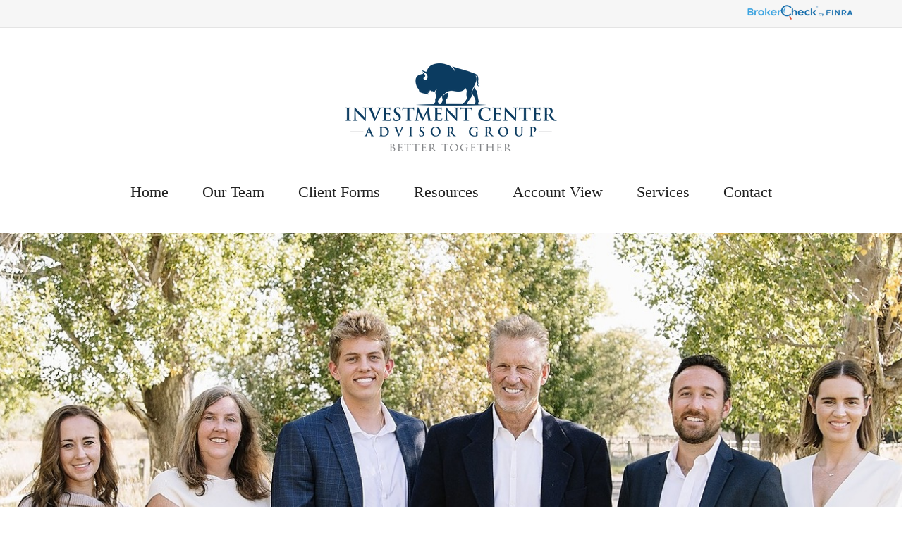

--- FILE ---
content_type: text/html; charset=utf-8
request_url: https://www.helpwithmyinvestments.com/?redirectUrl=/resource-center/investment/5-smart-investing-strategies
body_size: 16289
content:




<!DOCTYPE html>

<html class="no-js" lang="en">
<head id="Head1">
    <link data-testid="canonical-link" rel="canonical" href="https://www.helpwithmyinvestments.com/" />
    
<!-- Google Tag Manager -->
    <script>
    (function(w,d,s,l,i){w[l]=w[l]||[];w[l].push({'gtm.start':
    new Date().getTime(),event:'gtm.js'});var f=d.getElementsByTagName(s)[0],
    j=d.createElement(s),dl=l!='dataLayer'?'&l='+l:'';j.async=true;j.src=
    'https://www.googletagmanager.com/gtm.js?id='+i+dl;f.parentNode.insertBefore(j,f);
    })(window, document, 'script', 'dataLayer','GTM-K827DVD');</script>
<!-- End Google Tag Manager -->



    
<meta charset="utf-8">
<meta http-equiv="X-UA-Compatible" content="IE=edge">
<!--[if (gte IE 9)|!(IE)]><!-->
<meta name="viewport" content="width=device-width, initial-scale=1.0">
<!--<![endif]-->
<meta name="generator" content="FMG Suite">



            <link rel="shortcut icon" type="image/x-icon" href="//static.fmgsuite.com/media/images/0a3b0972-dee9-4127-ab09-e826299217e0.ico" />







<title>Loveland Financial Planning  |  Investment Center Advisor Group</title><meta name="description" content="Financial & Investment Services in Northern Colorado. Your experienced and caring financial services team since 1984. Our passion is our clients' best interest."/><meta name="robots" content="index, follow"/><meta name="twitter:card" content="summary_large_image"><meta prefix="og: http://ogp.me/ns#" property="og:image" content="http://static.fmgsuite.com/media/ogImage/originalSize/e10a008b-e511-4d55-8dbf-c81436ea718c.jpg"/><meta name="twitter:image" content="http://static.fmgsuite.com/media/ogImage/originalSize/e10a008b-e511-4d55-8dbf-c81436ea718c.jpg"/><meta prefix="og: http://ogp.me/ns#" property="og:title" content="Loveland Financial Planning  |  Investment Center Advisor Group"/><meta name="twitter:title" content="Loveland Financial Planning  |  Investment Center Advisor Group"/><meta name="twitter:image:alt" content="Loveland Financial Planning  |  Investment Center Advisor Group"/><meta prefix="og: http://ogp.me/ns#" property="og:description" content="Financial & Investment Services in Northern Colorado. Your experienced and caring financial services team since 1984. Our passion is our clients' best interest."/><meta name="twitter:description" content="Financial & Investment Services in Northern Colorado. Your experienced and caring financial services team since 1984. Our passion is our clients' best interest."/><meta prefix="og: http://ogp.me/ns#" property="og:site_name" content="Investment Center Advisor Group"/><meta prefix="og: http://ogp.me/ns#" property="og:url" content="http://www.helpwithmyinvestments.com/"/>
    


<script type="application/ld+json">
    {
  "@context": "https://schema.org",
  "@type": "FinancialService",
  "@id": "http://helpwithmyinvestments.com",
  "name": "Investment Center Advisor Group",
  "logo": "//static.fmgsuite.com/media/TransparentLogo/variantSize/d379458a-c50a-4f1f-914f-c6891ea108ec.png",
  "image": "//static.fmgsuite.com/media/PortraitImageFMG/variantSize/10e2fd35-9e0c-452c-b3d1-036ed52f3599.jpg",
  "url": "http://helpwithmyinvestments.com",
  "telephone": "970.622.2366",
  "priceRange": "N/A",
  "address": {
    "@type": "PostalAddress",
    "streetAddress": "290 E 25th Street, Suite 100",
    "addressLocality": "Loveland",
    "addressRegion": "CO",
    "postalCode": "80538",
    "addressCountry": "US"
  },
  "location": [
    {
      "@type": "PostalAddress",
      "streetAddress": "290 East 25th Street, Suite 100",
      "addressLocality": "Loveland",
      "addressRegion": "CO",
      "postalCode": "80538",
      "addressCountry": "US",
      "telephone": "970.622.2366",
      "faxNumber": "970.622.2395"
    }
  ],
  "sameAs": [
    "http://www.facebook.com/helpwithmyinvestments",
    "https://www.youtube.com/channel/UCnHbaIxtzaeVTdKqTZNy8nw"
  ]
}
</script>


<link rel="stylesheet" type="text/css" media="" href="//static.fmgsuite.com/site/templates/007/dist/7ac.css?v=2.86.45.35998.3321" />    <link rel="stylesheet" type="text/css" href="//static.fmgsuite.com/site/globalassets/template7/css/global-asset-styles.css" />
    
    

        <style type="text/css">

    @import url(https://fonts.googleapis.com/css?family=Quattrocento);



/* #4f2307  #946a3d #946a3d */
:root{
--paletteColor1: #4f2307;
--paletteColor2: #946a3d;
--paletteColor3: #946a3d;

--paletteColor1H: 24;
--paletteColor1S: 83.7%;
--paletteColor1L: 16.9%;

--paletteColor2H: 32;
--paletteColor2S: 41.6%;
--paletteColor2L: 41%;

--paletteColor3H: 32;
--paletteColor3S: 41.6%;
--paletteColor3L: 41%;
}
a{
    color:#946a3d;
}
h1, h2, h3, h4,
h1 a, h2 a, h3 a, h4 a
{color:#4f2307;}

.c-svg path{
    fill: #4f2307;
}
.c-vcard-download--link {
    color: #4f2307;
}


.back-to-top{background: #946a3d; }

.c-topnav__navbar {
    background: #946a3d;
}

.c-topnav__menu-item .c-topnav__menu-text {
    color: #fff;
}

.angleLeft,
.angleRight {
    background: #fff;
}
.c-topnav__submenu {
    background:rgba(83,94,92,1);
}
.c-topnav__menu-item:hover .c-topnav__menu-text {
    background: #946a3d;
    color: #fff;
}

li.c-topnav__submenu-item a {
    color: #fff;
}

.c-circle {
    background:rgba(47,54,52,1);
}
@media (min-width:992px) {

    .c-topbar {
        background:#946a3d;
        color:#fff;
    }
    .c-topbar a {
        color:#c1c1c1;
    }
    .c-topbar a:not(.c-social-media--link):hover{
        color:#946a3d;
    }
    .c-topnav__navbar {
        background:none;
    }

    .c-topnav__menu-item .c-topnav__menu-text {
        color: #946a3d;
    }
    .c-topnav__menu-item .c-topnav__menu-text.selected{
        background: #946a3d;
        color: #fff;
    }

    .c-topnav__submenu {
        background:rgba(34,34,34,.95);
    }

    .c-topnav__menu-item:hover .c-topnav__menu-text {
        background:#946a3d;
        opacity:.80;
    }

    .c-topnav__submenu-item:hover{
        background:#946a3d;
    }
    
} /* END MEDIA */

/*HERO*/


@media (min-width: 992px) {
    .top-bar  {background:#946a3d;}
}

.c-btn {
    color: #946a3d;
    background: none;
    border: solid 1px #946a3d;
}

.c-btn:hover,
.c-btn:focus,
.c-btn:active {
    text-decoration: none;
    color: #fff;
    background-color: #946a3d;
}
.c-additional__content {
    background-color: #F8F8F5;
}

.c-additional__content--small .c-accordion__link {
    background: #946a3d;
}

.c-additional__content nav a {
    color: #946a3d;
}
.c-additional__content nav a:hover{
   background: #946a3d;
   color: #fff;
}

.c-additional__content nav .selected {
    color: #fff;
    background: #946a3d;
}

.c-additional__content h4 a {
    color: #666;
}

.c-additional__content .viewAll a,
.c-additional__content h4 a:hover {
    color: #946a3d;
}

.c-additional__content--small .panel-heading {
    background: #946a3d;
}

.c-matter-flag__body {
    background: #946a3d;
}
.c-matter-flag__body:hover{
    opacity:.95;
}
.c-team-member__info a{
    color:#946a3d;
}

footer {
    background: #946a3d;
    color: #fff;
}

footer h4 {
    color: #fff;
    text-decoration:underline;
}

footer a {
    color: #fff;
}
footer a:hover{
    color: #D8D8D6;
}
.quickLinks ul a {
    color: #fff;
}
.quickLinks ul a:hover{
    color: #D8D8D6;
}
footer .c-socialMedia a {
    color: #fff;
}

footer .c-socialMedia a:hover {
   color: #fff;
}


.article-008 th,
.article-012 th,
.article-017 th {background-color:#946a3d}

/*CONTENT GATE MODAL*/
.c-popup__submit {
    color:#946a3d; border-color:#946a3d; background:#946a3d;
}
.c-popup__submit:hover {
    opacity:0.75;
}

.c-matter__meta {
    color: #4f2307;
}

.c-matter__pull-quote {
    background-color: #946a3d;
    color: #fff;
}

/*EVENTS
//==================================================*/
.c-event__date-box {
    border-color: #946a3d;
}
.c-event-date--day {
    color: #946a3d;
}
.c-event-reg--submit.c-loading:after {
    border-top-color: #946a3d;
}

body, .hero-container div, .body-container div, .footer-container div, a, input, textarea, .note, p,
.page-contact .contact-block p, .c-header-centered .c-topbar__inner p,
.page-contact .contact-block .contact-block__info .contact span{font-family: Times, serif; font-size: 18px;}
body>nav ul, body>nav a {font-size: 16px !important;}
.tip, .note    {font-size: 16px !important;}
.socialMedia a {font-size:25px!important;}

    


:root{
    --bodyFontFamily: Times, serif;
}


h1, h1 a, h2, h2 a, h3, h3 a, h4, h4 a  {font-family: Quattrocento, serif;}

h1, h1 a                    {font-size: 2em;}
h2, h2 a                    {font-size: 1.5em;}
h3, h3 a                    {font-size: 1.17em;}
header h3		            {font-size: 34px;}
h4, h4 a                    {font-size: 18px;}
header h4		            {font-size: 24px;}

:root{
--headingFontFamily:Quattrocento, serif;
}

        </style>
            <style type="text/css">
.column {
  float: left;
  padding: 10px;
}

.left {
  width: 60%;
}

.right {
  width: 40%;
}

/* Clear floats after the columns */
.row:after {
  content: "";
  display: table;
  clear: both;
}
        </style>

    

    



<meta name="viewport" content="width=device-width, initial-scale=1" /><link rel="stylesheet" type="text/css" href="https://fmg-websites-custom.s3.amazonaws.com/css/lpl-retirement.css" media="all" /><!-- Bootstrap 3.4.1 Grid Only Stylesheet --><link rel="stylesheet" href="https://fmg-websites-custom.s3.amazonaws.com/bootstrap-grid-only/bootstrap-grid-only.css" /><style>
@media only screen and (max-width: 500px) {
    .mce-item-table td {
        display: block;
    }
}

.responsiveTable td {
    padding: 10px;
    vertical-align: top;
}

 @media (min-width: 768px) {
    .section_TeamList .c-team-section__container {
        justify-content: space-evenly;
    }
}

 @media (max-width: 992px) {
    .responsiveTable td {
        display: block;
        width: 100% !important;
    }
 }
 
 @media (max-width: 991px) {
     .c-topnav__navwrapper.c-circle__expanded {
         background: #FFF !important;
     }
     
     .angleLeft, .angleRight {
         background: #946A3D;
     }
}

 @media (max-width: 767px ) {
    .section_TeamList .c-team-section__container > .c-team-section__member {
        text-align: center;
        width: 100%;
        max-width: 100%;
    }
}
</style><style>
.teamSideWidget{
    width: 100%;
    max-width: 367px;
    padding: 0 20px 20px 20px;
    margin: auto;
    border-width: 2px;
    border-style: solid;
    border-color: #edd8b3;
}

.teamSideWidget > h2{
    color: #979796;
}

.teamSideWidget i {
    margin-right: 10px;
    font-size: 18px !important;
}

.teamSideWidget .c-icn--phone{
    margin-top: 5px;
}

.teamSideWidget span.afterIcon {
    font-size: 18px !important;
}

.teamSideWidget a{
    display: flex;
    align-items: center;
}

.copyLink, .teamShareLinks {
    display: flex;
    align-items: center;
}

.teamShareLinks a{
    margin: 3px 7px;
}

.teamShareLinks i{
    font-size: 18px !important;
}

.copyLink .c-btn{
    min-width: 145px;
    padding: 9px 15px;
}

.referAFriendPopUp h2 {
    margin-top: 0;
}

.referAFriendPopUp .siteUrl{
    padding: 7px;
    margin: 0;
}

.referAFriendPopUp .fancybox-close-small::after {
    font-size: 32px;
}

.referAFriendPopUp {
    display: none;
}

.referAFriendPopUpActivator {
    cursor: pointer;
}

.teamRow .right button {
    margin-top: 40px;
}

@media(min-width: 992px){
    .referAFriendPopUp {
        min-width: 475px;
        margin-top: 0;
    }
    
    .copyLink .c-btn{
        margin-left: 15px;
    }
}

@media(max-width: 992px){
    .copyLink {
        flex-flow: column;
    }
    
    .teamRow .right, .teamRow .left{
        width: 100%;
        float: none;
    }
    
    .teamRow img {
        float: none;
    }
    
    .copyLink .c-btn{
        margin-top: 15px;
    }
}


/* Create two unequal columns that floats next to each other */
.dev-customForm .column {
  float: left;
  padding: 10px;

}

.dev-customForm .left {
  width: 60%;
}

.dev-customForm .right {
  width: 40%;
}

/* Clear floats after the columns */
.dev-customForm .row:after {
  content: "";
  display: table;
  clear: both;
}

.dev-customForm figure {
  border: none;
  padding: 4px;
  margin: auto;
}

.dev-customForm figcaption {
  background-color: none;
  color: 232323;
  font-style: italic;
  font-size: 10px;
  padding: 2px;
  text-align: right;
}

.dev-largeBtn .c-btn {
    font-size: 20px;
}

@media(min-width: 992px){
    #mainNav .c-topnav__container a {
        font-size: 22px !important;
    }
}

@media(max-width: 992px){
    .dev-customForm .left {
      width: 100%;
      float: none !important;
    }
    
    .dev-customForm .right {
      width: 100%;
      float: none !important;
    }
    
    .dev-extraLarge h2{
        font-size: 2.5rem !important;
    }
}

.videoBG {
  width: 100%;
  height: 100%;
  object-fit: cover;
  position: relative;
}
 
.videoBGContainer {
  position: absolute;
  top: 0;
  left: 0;
  width: 100%;
  height: 100%;
}
 
.dev-videoBackground .overlay {
    position: relative;
}

.dev-videoBackground .o-container {
    z-index: 2;
}

.dev-videoBackground .o-grid__collapse {
    min-height: 80vh; 
    display: flex;
    align-items: center;
    justify-content: center;
}

/*Optional Background Overlay*/
.videoBGContainer::before {
    content: " ";
    position: absolute;
    height: 100%;
    width: 100%;
    z-index: 1;
    /*background: rgba(32, 59, 110, 0.25); */
}

@media(max-width: 992px){
    .c-header .c-header__container{
        padding: 0 !important;
    }
    
    .dev-videoBackground .o-grid__collapse {
        min-height: 40vw;
    }
}
</style>

    <!--[if lt IE 9]>
        <script type="text/javascript" src="//static.fmgsuite.com/site/templates/shared/scripts/html5shiv.min.js?v=2.86.45.35998.3321"></script>
        <script type="text/javascript" src="//static.fmgsuite.com/site/templates/shared/scripts/html5shiv-printshiv.min.js?v=2.86.45.35998.3321"></script>
        <script type="text/javascript" src="//static.fmgsuite.com/site/templates/shared/scripts/respond.js?v=2.86.45.35998.3321"></script>
        <link rel="stylesheet" type="text/css" media="" href="//static.fmgsuite.com/site/templates/bootstrap/3.3.4/css/bootstrap-disable-responsive.css?v=2.86.45.35998.3321" />
    <![endif]-->

    



<script async type="text/javascript">
  var FMG = {
    "RootLocation": "https://www.helpwithmyinvestments.com/",
    "SecureLocation": "https://www.fmgwebsites.com/1C462215-1EC9-4846-96CA-04B24F64354F/",
    "PrimaryLocation": "http://www.helpwithmyinvestments.com/",
    "LeavingSiteDisclaimer": "<p>You are about to leave helpwithmyinvestments.com.<br /><br />The links being provided are strictly as a courtesy to our clients. When you link to any of the sites provided here, you are leaving our site. Our company makes no representation as to the completeness or accuracy of information provided at these sites. Nor is the company liable for any direct or indirect technical or system issues or any consequences arising out of your access to or your use of third-party technologies, sites, information and programs made available through this site. When you access one of these sites, you are leaving this website and assume total responsibility and risk for your use of the sites to which you are linking.</p><p>&#160;</p>",
    "PartyPublicIdentifier": "372726",
    "EbookBGType": "0"
  };
</script>

<script>
  (function(h,o,u,n,d) {
    h=h[d]=h[d]||{q:[],onReady:function(c){h.q.push(c)}}
    d=o.createElement(u);d.async=1;d.src=n
    n=o.getElementsByTagName(u)[0];n.parentNode.insertBefore(d,n)
  })(window,document,'script','https://www.datadoghq-browser-agent.com/us1/v5/datadog-rum.js','DD_RUM')

    window.DD_RUM.onReady(function () {
        // regex patterns to identify known bot instances:
        let botPattern = "(googlebot\/|bot|Googlebot-Mobile|Googlebot-Image|Google favicon|Mediapartners-Google|bingbot|slurp|java|wget|curl|Commons-HttpClient|Python-urllib|libwww|httpunit|nutch|phpcrawl|msnbot|jyxobot|FAST-WebCrawler|FAST Enterprise Crawler|biglotron|teoma|convera|seekbot|gigablast|exabot|ngbot|ia_archiver|GingerCrawler|webmon |httrack|webcrawler|grub.org|UsineNouvelleCrawler|antibot|netresearchserver|speedy|fluffy|bibnum.bnf|findlink|msrbot|panscient|yacybot|AISearchBot|IOI|ips-agent|tagoobot|MJ12bot|dotbot|woriobot|yanga|buzzbot|mlbot|yandexbot|purebot|Linguee Bot|Voyager|CyberPatrol|voilabot|baiduspider|citeseerxbot|spbot|twengabot|postrank|turnitinbot|scribdbot|page2rss|sitebot|linkdex|Adidxbot|blekkobot|ezooms|dotbot|Mail.RU_Bot|discobot|heritrix|findthatfile|europarchive.org|NerdByNature.Bot|sistrix crawler|ahrefsbot|Aboundex|domaincrawler|wbsearchbot|summify|ccbot|edisterbot|seznambot|ec2linkfinder|gslfbot|aihitbot|intelium_bot|facebookexternalhit|yeti|RetrevoPageAnalyzer|lb-spider|sogou|lssbot|careerbot|wotbox|wocbot|ichiro|DuckDuckBot|lssrocketcrawler|drupact|webcompanycrawler|acoonbot|openindexspider|gnam gnam spider|web-archive-net.com.bot|backlinkcrawler|coccoc|integromedb|content crawler spider|toplistbot|seokicks-robot|it2media-domain-crawler|ip-web-crawler.com|siteexplorer.info|elisabot|proximic|changedetection|blexbot|arabot|WeSEE:Search|niki-bot|CrystalSemanticsBot|rogerbot|360Spider|psbot|InterfaxScanBot|Lipperhey SEO Service|CC Metadata Scaper|g00g1e.net|GrapeshotCrawler|urlappendbot|brainobot|fr-crawler|binlar|SimpleCrawler|Livelapbot|Twitterbot|cXensebot|smtbot|bnf.fr_bot|A6-Indexer|ADmantX|Facebot|Twitterbot|OrangeBot|memorybot|AdvBot|MegaIndex|SemanticScholarBot|ltx71|nerdybot|xovibot|BUbiNG|Qwantify|archive.org_bot|Applebot|TweetmemeBot|crawler4j|findxbot|SemrushBot|yoozBot|lipperhey|y!j-asr|Domain Re-Animator Bot|AddThis)";

        let regex = new RegExp(botPattern, 'i');

        // define var conditionalSampleRate as 0 if the userAgent matches a pattern in botPatterns
        // otherwise, define conditionalSampleRate as 100
        let conditionalSampleRate = regex.test(navigator.userAgent) ? 0 : .025

        window.DD_RUM.init({
            clientToken: 'pub01ff75491ac52c89c0770a5b96a0cb50',
            applicationId: '4f1a5a1e-ac0b-48dd-9db8-a3c9ec1bb028',
            site: 'datadoghq.com',
            service: 'cms',
            env: 'prod',
            version: 'cms-main-3321',
            allowedTracingUrls: [{ match: "https://www.helpwithmyinvestments.com/", propagatorTypes:["datadog"]}],
            sessionSampleRate: conditionalSampleRate,
            sessionReplaySampleRate: 20,
            trackUserInteractions: true,
            trackResources: true,
            trackLongTasks: true,
            defaultPrivacyLevel: 'mask-user-input',
        });
    })
</script>

<!-- Global site tag (gtag.js) - Google Analytics -->
<script async src="https://www.googletagmanager.com/gtag/js?id=183410193"></script>
<script>
	window.dataLayer = window.dataLayer || [];
	function gtag(){window.dataLayer.push(arguments);}
	gtag('js', new Date());
	gtag('config', '183410193', { 'public_id': '372726' });
	gtag('config', 'G-90NR43CZBZ', { 'public_id': '372726', 'groups': 'fmg' });
</script>
    
    
</head>

<body  class="homepage">

    
<!-- Google Tag Manager (noscript) -->
    <noscript><iframe src="https://www.googletagmanager.com/ns.html?id=GTM-K827DVD"
    height="0" width="0" style="display:none;visibility:hidden"></iframe></noscript>
<!-- End Google Tag Manager (noscript) -->




    <a class="back-to-top" href="#top" role="button" aria-label="Click to return to the top of the page"><i class="fa fa-angle-up"></i></a>






<header  class="c-header-centered c-header c-header--optimized   " style=background-color:#ffffff>


        <div class="broker-check fmg-exclusive-brokercheck c-broker-check--image">
            <div class="container o-container">


                <a href="//brokercheck.finra.org/" target="_blank" class="c-broker-check--link">
                            <img src="//static.fmgsuite.com/site/templates/global/img/brokerCheck-bar-logo.png" alt="Broker Check" />

                </a>
            </div>
        </div>

            <div class="c-header--overylay" style="">
            <div class="c-header__container o-container" style="padding-top:50px;padding-Bottom:20px;">
                <div class="c-header__inner">
                    <div class="c-template__logo">

                        


    <a href="https://www.helpwithmyinvestments.com/" class="c-logo--link">
        <img id="agentLogo" src="//static.fmgsuite.com/media/TransparentLogo/variantSize/d379458a-c50a-4f1f-914f-c6891ea108ec.png" class="c-logo--image img-responsive" alt="Investment Center Advisor Group Home" />
    </a>

                    </div>
                </div>
            </div>
        </div>


    </header>


    <style>
    /* Text color */
        
            .c-topnav__menu-item .c-topnav__menu-text.c-topnav__menu-text.c-topnav__menu-text {
                     color: #212121;
                                     background: #ffffff;
            }
        
        
            .c-topnav__navbar-btn .c-navbar__toggle .c-center-bar,
            .c-navbar__toggle .c-center-bar:before, .c-navbar__toggle .c-center-bar:after {
                background-color: #212121;
            }
        

        .c-topnav__menu-item:hover .c-topnav__menu-text.c-topnav__menu-text.c-topnav__menu-text {
             color: #212121;
             background: #ffffff;
             opacity: .8;
        }
            
        .c-topnav__menu-item .c-topnav__menu-text.c-topnav__menu-text.c-topnav__menu-text.selected{
            opacity:.95;
        }
        
        
    /* No toggle */
                
                @media (max-width:992px) {
                    nav.c-topnav__navbar.c-topnav__navbar.c-topnav__navbar {
                      background-color: #ffffff;
                    }
                }
                
                
                @media (min-width:992px) {
                    nav.c-topnav__navbar.c-topnav__navbar.c-topnav__navbar {
                        background-color: #ffffff;
                    }
                }
                
    </style>

<nav id="mainNav" data-tag="qa-nav-007" class="c-topnav__navbar c-nav-centered c-nav-text--center c-header--optimized" style="padding-top:0px;padding-Bottom:20px;">
    <div class="c-topnav__outer-wrapper">
        <div class="c-topnav__navbar-btn">
            <button type="button" class="c-navbar__toggle js-navbar__toggle">
                <span class="sr-only">Menu</span>
                <div class="c-hambuger-bar c-center-bar"></div>
            </button>
        </div>
            <div class="c-template__logo--mobile ">

                


    <a href="https://www.helpwithmyinvestments.com/" class="c-logo--link">
        <img id="agentLogoMobile" src="//static.fmgsuite.com/media/TransparentLogo/variantSize/d379458a-c50a-4f1f-914f-c6891ea108ec.png" class="c-logo--image img-responsive" alt="Investment Center Advisor Group Home" />
    </a>

            </div>


        <div class="c-topnav__navwrapper js-circle-nav">
<ul class="c-topnav__container"><li class="c-topnav__menu-item c-nav__dropdown"><a class="c-topnav__menu-text" href="https://www.helpwithmyinvestments.com/" role="button" aria-expanded="false"><span>Home</span></a></li><li class="c-topnav__menu-item c-nav__dropdown"><a class="c-topnav__menu-text" href="https://www.helpwithmyinvestments.com/your-team" role="button" aria-expanded="false"><span>Our Team</span></a><a class="js-dropdown__toggle" href="javascript:void(0)" data-toggle="dropdown" target="_self" role="button" aria-label="Toggle menu item"><span><span class="subnavButton">&nbsp;</span><span class="angleDown angleLeft"></span><span class="angleDown angleRight"></span></span></a><ul class="c-topnav__submenu js-accordion__submenu"><li class="c-topnav__submenu-item"><a href="https://www.helpwithmyinvestments.com/meet-kevin-dunnigan">Kevin Dunnigan, CFP&#174;</a></li><li class="c-topnav__submenu-item"><a href="https://www.helpwithmyinvestments.com/meet-hayden-lowry">Hayden Lowry, CFP&#174;</a></li><li class="c-topnav__submenu-item"><a href="https://www.helpwithmyinvestments.com/logan-wood">Logan Wood</a></li><li class="c-topnav__submenu-item"><a href="https://www.helpwithmyinvestments.com/meet-alexa-dunnigan">Alexa Dunnigan</a></li><li class="c-topnav__submenu-item"><a href="https://www.helpwithmyinvestments.com/meet-loni-mann">Loni Mann</a></li><li class="c-topnav__submenu-item"><a href="https://www.helpwithmyinvestments.com/meet-shelley-bowen">Shelley Bowen</a></li><li class="c-topnav__submenu-item"><a href="https://www.helpwithmyinvestments.com/meet-jacklyn-lundquist">Jacklyn Lundquist</a></li></ul></li><li class="c-topnav__menu-item c-nav__dropdown"><a class="c-topnav__menu-text" href="https://www.helpwithmyinvestments.com/new-client-info" role="button" aria-expanded="false"><span>Client Forms</span></a></li><li class="c-topnav__menu-item c-nav__dropdown"><a class="c-topnav__menu-text" href="https://www.helpwithmyinvestments.com/resources" role="button" aria-expanded="false"><span>Resources</span></a></li><li class="c-topnav__menu-item c-nav__dropdown"><a class="c-topnav__menu-text" href="https://myaccountviewonline.com" role="button" aria-expanded="false" target="_blank"><span>Account View</span></a></li><li class="c-topnav__menu-item c-nav__dropdown"><a class="c-topnav__menu-text" href="https://www.helpwithmyinvestments.com/our-services" role="button" aria-expanded="false"><span>Services</span></a></li><li class="c-topnav__menu-item c-nav__dropdown"><a class="c-topnav__menu-text" href="https://www.helpwithmyinvestments.com/contact-us" role="button" aria-expanded="false"><span>Contact</span></a></li></ul>


        </div>
        <div class="c-circle js-circle__expand"></div>
        <!--/.navbar-collapse -->
    </div>
</nav>




    <div class="body-container">
        <section id="content" class="o-content__container">
            
    



                                            
            <section   id="section_0" class="section section_SimpleText None ScaleToFit dev-extraLarge" style=background-image:url(//static.fmgsuite.com/media/SectionBackgroundImage/originalSize/853a90db-7c0f-4f13-9474-5b47f69b0763.jpg)>
                <div class="overlay" >

                    <div class="o-container c-customsection__container" style='padding-top:400px;padding-bottom:400px;'>
                        <div class="o-grid__collapse c-grid__collapse--SimpleText    " data-section-type="SimpleText">


                                            <div id="box1" class="c-text__section box Text  u-text-align--Center">
                                                
                                                    <h2 id="section55-box1-title" class="js-simple-editable" style='color:#1a3a5d; font-size: 62px; ' data-section-id=55 data-box-id="1" data-box-type="title"><br data-mce-bogus="1"></h2>
                                                                                                                                            </div>
                        </div>
                    </div>
                </div>
                
                
            </section>
            <section   id="section_1" class="section section_SimpleText None None dev-extraLarge" style='background-color:rgba(255, 255, 255, 1);'>
                <div class="overlay" >

                    <div class="o-container c-customsection__container" style='padding-bottom:0px;'>
                        <div class="o-grid__collapse c-grid__collapse--SimpleText    " data-section-type="SimpleText">


                                            <div id="box1" class="c-text__section box Text  u-text-align--Center">
                                                
                                                    <h2 id="section74-box1-title" class="js-simple-editable" style='color:#1a3a5d; font-size: 62px; ' data-section-id=74 data-box-id="1" data-box-type="title">YOUR RETIREMENT PLANNING TEAM SINCE 1984.</h2>
                                                                                                                                            </div>
                        </div>
                    </div>
                </div>
                
                
            </section>
            <section   id="section_2" class="section section_SimpleText None None dev-extraLarge" style='background-color:rgba(255, 255, 255, 1);'>
                <div class="overlay" >

                    <div class="o-container c-customsection__container" style='padding-top:0px;padding-bottom:20px;'>
                        <div class="o-grid__collapse c-grid__collapse--SimpleText    " data-section-type="SimpleText">


                                            <div id="box1" class="c-text__section box Text  u-text-align--Center">
                                                
                                                    <h2 id="section72-box1-title" class="js-simple-editable" style='color:#946a3d; font-size: 42px; ' data-section-id=72 data-box-id="1" data-box-type="title">Ranked #1 for Financial &#38; Investment Services*</h2>
                                                                                                                                            </div>
                        </div>
                    </div>
                </div>
                
                
            </section>
            <section   id="section_3" class="section section_Boxes None None c-box__count--2" style='background-color:rgba(255, 255, 255, 1);'>
                <div class="overlay" >

                    <div class="o-container c-customsection__container" style='padding-top:20px;padding-bottom:50px;'>
                        <div class="o-grid__collapse c-grid__collapse--Boxes    " data-section-type="Boxes">


                                            <div id="box2" class="box c-grid__item Text  c-box-text__align--None">
                                                <div class="c-section-boxes__inner-box" style="padding:0px;" data-boxes-sortable data-content-type="none" data-section-id=81 data-box-id="2">


                                                                                                                                                                                                                                                                                                                            <a href="https://www.helpwithmyinvestments.com/new-client-info" class="c-btn c-box__btn sectionButtonHover" style="color:#193a5d;border-width:1px;border-color:#193a5d;" data-hover-border-color='#193a5d' data-hover-text-color='#193a5d' data-section-id="81" data-box-id="2" data-box-type="button" data-button data-remove-href>
                                                            <span data-section-id="81" data-box-id="2" data-box-type="button">Client Forms</span>
                                                        </a>
                                                </div>
                                            </div>
                                            <div id="box1" class="box c-grid__item Text  c-box-text__align--None">
                                                <div class="c-section-boxes__inner-box" style="padding:0px;" data-boxes-sortable data-content-type="none" data-section-id=81 data-box-id="1">


                                                                                                                                                                                                                                                                                                                            <a href="https://accountview.lpl.com/web/login" target='_blank' rel='noopener noreferrer' class="c-btn c-box__btn sectionButtonHover" style="color:#193a5d;border-width:1px;border-color:#193a5d;" data-hover-border-color='#193a5d' data-hover-text-color='#193a5d'  data-section-id="81" data-box-id="1" data-box-type="button" data-button data-remove-href>
                                                            <span data-section-id="81" data-box-id="1" data-box-type="button">Account Access</span>
                                                        </a>
                                                </div>
                                            </div>
                        </div>
                    </div>
                </div>
                
                
            </section>
            <section   id="section_4" class="section section_SimpleText None None dev-videoBackground" >
                <div class="overlay" >

                    <div class="o-container c-customsection__container" style='padding-top:0px;padding-bottom:0px;'>
                        <div class="o-grid__collapse c-grid__collapse--SimpleText    " data-section-type="SimpleText">


                                            <div id="box1" class="c-text__section box Text  u-text-align--Center">
                                                
                                                    <h2 id="section77-box1-title" class="js-simple-editable" style='color:#ffffff; font-size: 60px; ' data-section-id=77 data-box-id="1" data-box-type="title">Our Passion is Helping Our Clients</h2>
                                                                                                                                            </div>
                        </div>
                    </div>
                </div>
                
                
            </section>
            <section   id="section_5" class="section section_Boxes None None c-box__count--2" style='background-color:rgba(255, 255, 255, 1);'>
                <div class="overlay" >

                    <div class="o-container c-customsection__container" style='padding-top:20px;padding-bottom:0px;'>
                        <div class="o-grid__collapse c-grid__collapse--Boxes    " data-section-type="Boxes">


                                            <div id="box1" class="box c-grid__item Text  c-box-text__align--None">
                                                <div class="c-section-boxes__inner-box"  data-boxes-sortable data-content-type="none" data-section-id=82 data-box-id="1">


                                                                                                                                                                                                                    <h2 id="section82-box1-title"  class="c-box__title js-simple-editable " data-section-id=82 data-box-id="1" data-box-type="title">"He Genuinely Cares About Us."<br/><br/></h2>
                                                                                                            <div id="section82-box1-paragraph" class="c-box__paragraph js-complex-editable"  data-section-id=82 data-box-id="1" data-box-type="content"><div style="padding: 56.25% 0 0 0; position: relative;" data-mce-style="padding: 56.25% 0 0 0; position: relative;"><iframe src="https://player.vimeo.com/video/936804453?badge=0&#38;amp;autopause=0&#38;amp;player_id=0&#38;amp;app_id=58479" frameborder="0" allow="autoplay; fullscreen; picture-in-picture; clipboard-write" style="position: absolute; top: 0; left: 0; width: 100%; height: 100%;" title="Jim and Mary M" data-mce-src="https://player.vimeo.com/video/936804453?badge=0&#38;amp;autopause=0&#38;amp;player_id=0&#38;amp;app_id=58479" data-mce-style="position: absolute; top: 0; left: 0; width: 100%; height: 100%;"></iframe></div><p><br/></p><p><strong>"We went through 6 advisors until we found Kevin." </strong><br/><em>&#8212;Jim &#38; Mary M.*<sup>1</sup></em></p></div>
                                                                                                    </div>
                                            </div>
                                            <div id="box3" class="box c-grid__item Text  c-box-text__align--None">
                                                <div class="c-section-boxes__inner-box"  data-boxes-sortable data-content-type="none" data-section-id=82 data-box-id="3">


                                                                                                                                                                                                                    <h2 id="section82-box3-title"  class="c-box__title js-simple-editable " data-section-id=82 data-box-id="3" data-box-type="title">"We Couldn't Be Happier With Our Future."<br/><br/></h2>
                                                                                                            <div id="section82-box3-paragraph" class="c-box__paragraph js-complex-editable"  data-section-id=82 data-box-id="3" data-box-type="content"><div style="padding: 56.25% 0 0 0; position: relative;" data-mce-style="padding: 56.25% 0 0 0; position: relative;"><iframe src="https://player.vimeo.com/video/937965695?badge=0&#38;autopause=0&#38;player_id=0&#38;app_id=58479" frameborder="0" allow="autoplay; fullscreen; picture-in-picture; clipboard-write" style="position: absolute; top: 0; left: 0; width: 100%; height: 100%;" title="ICAG_Testimonials_Darryl &#38; Judy Grauberger" data-mce-src="https://player.vimeo.com/video/937965695?badge=0&#38;autopause=0&#38;player_id=0&#38;app_id=58479" data-mce-style="position: absolute; top: 0; left: 0; width: 100%; height: 100%;"></iframe></div><p><em></em><br/></p><p><strong>"We are going to have a good retirement because our money has been managed really, really well." </strong><em>&#8212;Darryl &#38; Judy G.*<sup>2</sup></em></p></div>
                                                                                                    </div>
                                            </div>
                        </div>
                    </div>
                </div>
                
                
            </section>
            <section   id="section_6" class="section section_Boxes None None c-box__count--2" >
                <div class="overlay" >

                    <div class="o-container c-customsection__container" style='padding-top:0px;padding-bottom:0px;'>
                        <div class="o-grid__collapse c-grid__collapse--Boxes    " data-section-type="Boxes">


                                            <div id="box2" class="box c-grid__item Text  c-box-text__align--None">
                                                <div class="c-section-boxes__inner-box"  data-boxes-sortable data-content-type="none" data-section-id=84 data-box-id="2">


                                                                                                                                                                                                                    <h2 id="section84-box2-title"  class="c-box__title js-simple-editable " data-section-id=84 data-box-id="2" data-box-type="title">"They Just Held My Hand."<br/><br/></h2>
                                                                                                            <div id="section84-box2-paragraph" class="c-box__paragraph js-complex-editable"  data-section-id=84 data-box-id="2" data-box-type="content"><div style="padding: 56.25% 0 0 0; position: relative;" data-mce-style="padding: 56.25% 0 0 0; position: relative;"><strong></strong><iframe src="https://player.vimeo.com/video/936805906?badge=0&#38;autopause=0&#38;player_id=0&#38;app_id=58479" frameborder="0" allow="autoplay; fullscreen; picture-in-picture; clipboard-write" style="position: absolute; top: 0; left: 0; width: 100%; height: 100%;" title="Libby" data-mce-src="https://player.vimeo.com/video/936805906?badge=0&#38;autopause=0&#38;player_id=0&#38;app_id=58479" data-mce-style="position: absolute; top: 0; left: 0; width: 100%; height: 100%;"></iframe></div><p><em></em><br/></p><p><strong>"I don't ever have to worry about money because they have my back." <br/></strong><em>&#8212;Libby M.*<sup>3</sup></em></p></div>
                                                                                                    </div>
                                            </div>
                                            <div id="box4" class="box c-grid__item Text  c-box-text__align--None">
                                                <div class="c-section-boxes__inner-box"  data-boxes-sortable data-content-type="none" data-section-id=84 data-box-id="4">


                                                                                                                                                                                                                    <h2 id="section84-box4-title"  class="c-box__title js-simple-editable " data-section-id=84 data-box-id="4" data-box-type="title">"I Feel At Peace With Having A Plan."<br/><br/></h2>
                                                                                                            <div id="section84-box4-paragraph" class="c-box__paragraph js-complex-editable"  data-section-id=84 data-box-id="4" data-box-type="content"><div style="padding: 56.25% 0 0 0; position: relative;" data-mce-style="padding: 56.25% 0 0 0; position: relative;"><em></em><iframe src="https://player.vimeo.com/video/1029774677?badge=0&#38;amp;autopause=0&#38;amp;player_id=0&#38;amp;app_id=58479" frameborder="0" allow="autoplay; fullscreen; picture-in-picture; clipboard-write" style="position: absolute; top: 0; left: 0; width: 100%; height: 100%;" title="ICAG_Andy Zach_Client Testimonial 2024_v2" data-mce-src="https://player.vimeo.com/video/1029774677?badge=0&#38;amp;autopause=0&#38;amp;player_id=0&#38;amp;app_id=58479" data-mce-style="position: absolute; top: 0; left: 0; width: 100%; height: 100%;"></iframe></div><!--script removed--><p><strong><br/>"I know now that I am on the road to having a plan waiting for me when I do retire." </strong><br/><em>&#8212;Andy Z.*<sup>4</sup></em></p></div>
                                                                                                    </div>
                                            </div>
                        </div>
                    </div>
                </div>
                
                
            </section>
            <section   id="section_7" class="section section_SideBySide Left None None dev-largeBtn" >
                <div class="overlay" >

                    <div class="o-container c-customsection__container" style='padding-top:100px;padding-bottom:100px;'>
                        <div class="o-grid__collapse c-grid__collapse--SideBySide    " data-section-type="SideBySide">


                                            <div id="section59-box1-image" class="c-sxs__image u-text-align--None  " data-section-id=59 data-box-id="1" data-content-type="none">
                                                
                                                
                                                    <div class="Rectangle wrap">
                                                        <div class="c-image__crop">
                                                            <div data-image="side-by-side-container">
                                                                <div data-image-id="image-uploader-placeholder" aria-hidden="true"></div>
                                                                <img id="side-by-side-image-59-1"
                                                                     data-section-id=59
                                                                     data-box-id="1"
                                                                     data-box-type="image"
                                                                     src="//static.fmgsuite.com/media/sideBySide/variantSize/ea8ae909-2bc3-488e-bf83-6b8dd33c1ca5.jpg?v=1"
                                                                     class="img-responsive "
                                                                     alt="KEVIN DUNNIGAN, MBA, CFP&amp;#174;" />
                                                            </div>
                                                        </div>
                                                    </div>
                                            </div>
                                            <div id="section59-1-text" class="c-sxs__text u-text-align--None ">
                                                
                                                
                                                    <h2 id="section59-box1-title" class="js-simple-editable" style='color:#1a3a5d; font-size: 38px; ' data-section-id=59 data-box-id="1" data-box-type="title">KEVIN DUNNIGAN, MBA, CFP&#174;</h2>
                                                                                                    <div id="section59-box1-paragraph" class="c-sxs--description js-complex-editable" style='color:#212121; ' data-section-id=59 data-box-id="1" data-box-type="content"> <h2>CERTIFIED FINANCIAL PLANNER&#8482; Professional</h2><p><span style="font-size: 24px;" data-mce-style="font-size: 24px;">"Knowledge and experience go a long way when you are stewarding people's hard-earned money."</span></p></div>
                                                                                                    <div id="section59-box1-button" data-section-id="59" data-box-id="1" data-box-type="button">
                                                        <a href="https://www.helpwithmyinvestments.com/meet-kevin-dunnigan" class="c-btn sectionButtonHover" data-section-id="59" data-box-id="1" data-box-type="button" style="color:#1a3a5d;background-color:rgba(255, 255, 255, 1);border-color:#1a3a5d;" data-hover-bg-color='rgba(210, 184, 150, 1)' data-hover-border-color='#d2b896' data-hover-text-color='#1a3a5d' data-button data-remove-href>
                                                            <span data-section-id="59" data-box-id="1" data-box-type="button">Get to Know Kevin</span>
                                                        </a>
                                                    </div>
                                            </div>
                        </div>
                    </div>
                </div>
                
                
            </section>
            <section   id="section_8" class="section section_SideBySide Left None None dev-largeBtn" >
                <div class="overlay" >

                    <div class="o-container c-customsection__container" style='padding-top:100px;padding-bottom:100px;'>
                        <div class="o-grid__collapse c-grid__collapse--SideBySide    " data-section-type="SideBySide">


                                            <div id="section60-box1-image" class="c-sxs__image u-text-align--None  " data-section-id=60 data-box-id="1" data-content-type="none">
                                                
                                                
                                                    <div class="Rectangle wrap">
                                                        <div class="c-image__crop">
                                                            <div data-image="side-by-side-container">
                                                                <div data-image-id="image-uploader-placeholder" aria-hidden="true"></div>
                                                                <img id="side-by-side-image-60-1"
                                                                     data-section-id=60
                                                                     data-box-id="1"
                                                                     data-box-type="image"
                                                                     src="//static.fmgsuite.com/media/sideBySide/variantSize/bc54b40e-5768-4dbc-b86c-73937a56ae7a.jpg?v=1"
                                                                     class="img-responsive "
                                                                     alt="HAYDEN LOWRY,&amp;#160;CFP&amp;#174;" />
                                                            </div>
                                                        </div>
                                                    </div>
                                            </div>
                                            <div id="section60-1-text" class="c-sxs__text u-text-align--None ">
                                                
                                                
                                                    <h2 id="section60-box1-title" class="js-simple-editable" style='color:#1a3a5d; font-size: 38px; ' data-section-id=60 data-box-id="1" data-box-type="title">HAYDEN LOWRY,&#160;CFP&#174;</h2>
                                                                                                    <div id="section60-box1-paragraph" class="c-sxs--description js-complex-editable" style='color:#212121; ' data-section-id=60 data-box-id="1" data-box-type="content"> <h2>CERTIFIED FINANCIAL PLANNER&#8482; Professional</h2><p><span style="font-size: 24px;" data-mce-style="font-size: 24px;">"The best joys of life hinge on how our money is managed.&#160;We get it. And so you&#8217;ll never be just numbers on a page to us."</span><br/></p></div>
                                                                                                    <div id="section60-box1-button" data-section-id="60" data-box-id="1" data-box-type="button">
                                                        <a href="https://www.helpwithmyinvestments.com/meet-hayden-lowry" class="c-btn sectionButtonHover" data-section-id="60" data-box-id="1" data-box-type="button" style="color:#1a3a5d;background-color:rgba(255, 255, 255, 1);border-color:#d2b896;" data-hover-bg-color='rgba(210, 184, 150, 1)' data-hover-border-color='#d2b896' data-hover-text-color='#1a3a5d' data-button data-remove-href>
                                                            <span data-section-id="60" data-box-id="1" data-box-type="button">Get to Know Hayden</span>
                                                        </a>
                                                    </div>
                                            </div>
                        </div>
                    </div>
                </div>
                
                
            </section>
            <section data-stellar-background-ratio='.50' id="section_9" class="section section_Rotator None ScaleToFit parallax c-rotator-size--fullwidth c-rotator--number_9" style=background-image:url(//static.fmgsuite.com/media/SectionBackgroundImage/variantSize/465c1b5d-c056-4869-9cc6-de4bd91f102b.jpg)>
                <div class="overlay" >

                        <style>
                   @media (min-width:992px){
                            .c-rotator--number_9 .c-rotator-summary__box .c-rotator--title{
font-size: 45px;                            }

                            .c-rotator--number_9 .c-rotator-summary__box .c-rotator--description{
font-size: 22px;                            }

                  }
                        </style>
                    <div class="o-container c-customsection__container" style='padding-top:100px;padding-bottom:100px;'>
                        <div class="o-grid__collapse c-grid__collapse--Rotator owl-carousel crossfade  " data-section-type="Rotator">







    <div class="c-rotator-item">
        <div class="c-rotator__image-wrapper ">
            <a class="c-rotator__link">
                <span class="c-rotator__image" style="background-image: url(//static.fmgsuite.com/media/images/5d6ec771-2d3a-463a-91ce-6980139ede2a.png)"></span>
            </a>
        </div>
        <div class="c-rotator-summary__box c-rb-position--center c-rb-width--medium c-rb-textalign--Center" style="padding:60px;background-color:rgba(255, 255, 255, 0.96);border-width:0px;">
                <h2 class="c-rotator--title" style='color:#212121; '><p>Over 100 Years of Experience</p></h2>
                            <div class="c-rotator--description" style='color:#212121; '><p><span>Built on the foundational belief of doing right by the client, our team has grown to offer robust financial planning and client service to families across 40+ states nationwide. </span></p><p><span>As&#160;CERTIFIED FINANCIAL PLANNER&#8482;Professionals, we take the time to listen, understand, and create long-term plans with the same care we would give our own friends and family. &#160;</span></p></div>
                    </div>
    </div>





    <div class="c-rotator-item">
        <div class="c-rotator__image-wrapper ">
            <a class="c-rotator__link">
                <span class="c-rotator__image" style="background-image: url(//static.fmgsuite.com/site/templates/global/img/assets/1348-hero-section.jpg)"></span>
            </a>
        </div>
        <div class="c-rotator-summary__box c-rb-position--center c-rb-width--medium c-rb-textalign--Center" style="padding:60px;background-color:rgba(255, 255, 255, 0.96);border-width:0px;">
                <h2 class="c-rotator--title" style='color:#212121; '><p>Retirement Accounts When You Change Your Job</p></h2>
                            <div class="c-rotator--description" style='color:#212121; '>This video explores what to do with retirement accounts when you move on from your job.</div>
                    </div>
    </div>





    <div class="c-rotator-item">
        <div class="c-rotator__image-wrapper ">
            <a class="c-rotator__link">
                <span class="c-rotator__image" style="background-image: url(//static.fmgsuite.com/site/templates/global/img/assets/1344-hero-section.jpg)"></span>
            </a>
        </div>
        <div class="c-rotator-summary__box c-rb-position--center c-rb-width--medium c-rb-textalign--Center" style="padding:60px;background-color:rgba(255, 255, 255, 0.96);border-width:0px;">
                <h2 class="c-rotator--title" style='color:#212121; '><p>Bull and Bear Go To Market</p></h2>
                            <div class="c-rotator--description" style='color:#212121; '>Learn about the difference between bulls and bears&#8212;markets, that is!</div>
                    </div>
    </div>
                        </div>
                            <input class="c-slide-int" type="hidden" data-slideint="5" />
                            <input class="c-slide-auto" type="hidden" data-slideautoplay="false" />
                    </div>
                </div>
                
                
            </section>
            <section   id="section_10" class="section section_TeamList None None" style='background-color:rgba(255, 255, 255, 1);'>
                <div class="overlay" >

                    <div class="o-container c-customsection__container" style='padding-top:20px;padding-bottom:20px;'>
                        <div class="o-grid__collapse c-grid__collapse--TeamList    " data-section-type="TeamList">


                                            <div class="c-team-section__container">
                                                            <div class="c-team-section__member">
                <div class="c-team-grid__section--developer c-text-align--None">
                                            <a href="https://www.helpwithmyinvestments.com/team/loni-mann" data-remove-href>
                            <img src="//static.fmgsuite.com/media/TeamMemberPortrait/variantSize/24e3f916-3fef-48ac-95e9-f45fe4f30854.jpg?v=1" alt="Loni Mann" class="c-team-grid__img--developer c-team-list__img--square ">
                        </a>
                    <div class="c-team-member__info">
                        <h4>
                            <a href="https://www.helpwithmyinvestments.com/team/loni-mann"  data-remove-href>
Loni Mann                            </a>
                        </h4>
                            <p >Client Relationship Manager</p>
                                                    <p class="u-margin-bottom--5">
                                <i class="fa fa-phone c-team-info__icons" aria-hidden="true"></i>
                                <a href="tel:9706222366"  data-remove-href>970.622.2366</a>
                            </p>
                                                                                                    <p class="c-team-member__email u-margin-bottom--5">
                                <i class="fa fa-envelope" aria-hidden="true"></i>
                                <a href="/cdn-cgi/l/email-protection#026e6d6c6b2c6f636c6c426e726e2c616d6f" data-remove-href><span class="__cf_email__" data-cfemail="f19d9e9f98df9c909f9fb19d819ddf929e9c">[email&#160;protected]</span></a>
                            </p>
                                                                                            </div>
                </div>
            </div>
            <div class="c-team-section__member">
                <div class="c-team-grid__section--developer c-text-align--None">
                                            <a href="https://www.helpwithmyinvestments.com/team/jacklyn-lundquist" data-remove-href>
                            <img src="//static.fmgsuite.com/media/TeamMemberPortrait/variantSize/4a985246-0564-4b37-b827-73679ba1368d.jpg?v=1" alt="Jacklyn Lundquist" class="c-team-grid__img--developer c-team-list__img--square ">
                        </a>
                    <div class="c-team-member__info">
                        <h4>
                            <a href="https://www.helpwithmyinvestments.com/team/jacklyn-lundquist"  data-remove-href>
Jacklyn Lundquist                            </a>
                        </h4>
                            <p >Client Relationship Manager</p>
                                                    <p class="u-margin-bottom--5">
                                <i class="fa fa-phone c-team-info__icons" aria-hidden="true"></i>
                                <a href="tel:9706222371"  data-remove-href>970.622.2371</a>
                            </p>
                                                                                                    <p class="c-team-member__email u-margin-bottom--5">
                                <i class="fa fa-envelope" aria-hidden="true"></i>
                                <a href="/cdn-cgi/l/email-protection#a3c9c2c0c8cfdacd8dcfd6cdc7d2d6cad0d7e3cfd3cf8dc0ccce" data-remove-href><span class="__cf_email__" data-cfemail="3c565d5f5750455212504952584d49554f487c504c50125f5351">[email&#160;protected]</span></a>
                            </p>
                                                                                            </div>
                </div>
            </div>
            <div class="c-team-section__member">
                <div class="c-team-grid__section--developer c-text-align--None">
                                            <a href="https://www.helpwithmyinvestments.com/team/shelley-bowen" data-remove-href>
                            <img src="//static.fmgsuite.com/media/TeamMemberPortrait/variantSize/e931ff6d-c3e5-40be-a12e-5daf54298260.jpg?v=1" alt="Shelley Bowen" class="c-team-grid__img--developer c-team-list__img--square ">
                        </a>
                    <div class="c-team-member__info">
                        <h4>
                            <a href="https://www.helpwithmyinvestments.com/team/shelley-bowen"  data-remove-href>
Shelley Bowen                            </a>
                        </h4>
                            <p >Client Service Specialist</p>
                                                    <p class="u-margin-bottom--5">
                                <i class="fa fa-phone c-team-info__icons" aria-hidden="true"></i>
                                <a href="tel:9706222366"  data-remove-href>970.622.2366</a>
                            </p>
                                                                                                    <p class="c-team-member__email u-margin-bottom--5">
                                <i class="fa fa-envelope" aria-hidden="true"></i>
                                <a href="/cdn-cgi/l/email-protection#fc8f949990909985d29e938b9992bc908c90d29f9391" data-remove-href><span class="__cf_email__" data-cfemail="fc8f949990909985d29e938b9992bc908c90d29f9391">[email&#160;protected]</span></a>
                            </p>
                                                                                            </div>
                </div>
            </div>
            <div class="c-team-section__member">
                <div class="c-team-grid__section--developer c-text-align--None">
                                            <a href="https://www.helpwithmyinvestments.com/team/alexa-dunnigan-mba" data-remove-href>
                            <img src="//static.fmgsuite.com/media/TeamMemberPortrait/variantSize/bfb944a4-aa23-446a-888b-8a3a2e316eeb.jpg?v=1" alt="Alexa Dunnigan, MBA" class="c-team-grid__img--developer c-team-list__img--square ">
                        </a>
                    <div class="c-team-member__info">
                        <h4>
                            <a href="https://www.helpwithmyinvestments.com/team/alexa-dunnigan-mba"  data-remove-href>
Alexa Dunnigan, MBA                            </a>
                        </h4>
                            <p >COO</p>
                                                    <p class="u-margin-bottom--5">
                                <i class="fa fa-phone c-team-info__icons" aria-hidden="true"></i>
                                <a href="tel:9706222373"  data-remove-href>970.622.2373</a>
                            </p>
                                                                                                    <p class="c-team-member__email u-margin-bottom--5">
                                <i class="fa fa-envelope" aria-hidden="true"></i>
                                <a href="/cdn-cgi/l/email-protection#46272a233e2768223328282f212728062a362a6825292b" data-remove-href><span class="__cf_email__" data-cfemail="87e6ebe2ffe6a9e3f2e9e9eee0e6e9c7ebf7eba9e4e8ea">[email&#160;protected]</span></a>
                            </p>
                                                                                            </div>
                </div>
            </div>
            <div class="c-team-section__member">
                <div class="c-team-grid__section--developer c-text-align--None">
                                            <a href="https://www.helpwithmyinvestments.com/team/jonny-tataje" data-remove-href>
                            <img src="//static.fmgsuite.com/media/TeamMemberPortrait/variantSize/ece81945-053a-4b0c-8be6-e13e674362a1.jpg?v=1" alt="Jonny Tataje" class="c-team-grid__img--developer c-team-list__img--square ">
                        </a>
                    <div class="c-team-member__info">
                        <h4>
                            <a href="https://www.helpwithmyinvestments.com/team/jonny-tataje"  data-remove-href>
Jonny Tataje                            </a>
                        </h4>
                            <p >Client Service Associate</p>
                                                                                                                            <p class="c-team-member__email u-margin-bottom--5">
                                <i class="fa fa-envelope" aria-hidden="true"></i>
                                <a href="/cdn-cgi/l/email-protection#53393c3d32273b323d7d273227323936133f233f7d303c3e" data-remove-href><span class="__cf_email__" data-cfemail="d0babfbeb1a4b8b1befea4b1a4b1bab590bca0bcfeb3bfbd">[email&#160;protected]</span></a>
                            </p>
                                                                                            </div>
                </div>
            </div>
            <div class="c-team-section__member">
                <div class="c-team-grid__section--developer c-text-align--None">
                                            <a href="https://www.helpwithmyinvestments.com/team/kolie-perry" data-remove-href>
                            <img src="//static.fmgsuite.com/media/TeamMemberPortrait/variantSize/4f709234-d412-4228-b5a8-3883fb4f92fc.jpg?v=1" alt="Kolie Durant" class="c-team-grid__img--developer c-team-list__img--square ">
                        </a>
                    <div class="c-team-member__info">
                        <h4>
                            <a href="https://www.helpwithmyinvestments.com/team/kolie-perry"  data-remove-href>
Kolie Durant                            </a>
                        </h4>
                            <p >Client Service Assistant</p>
                                                    <p class="u-margin-bottom--5">
                                <i class="fa fa-phone c-team-info__icons" aria-hidden="true"></i>
                                <a href="tel:9706222366"  data-remove-href>970.622.2366</a>
                            </p>
                                                                                                    <p class="c-team-member__email u-margin-bottom--5">
                                <i class="fa fa-envelope" aria-hidden="true"></i>
                                <a href="/cdn-cgi/l/email-protection#600b0f0c09054e041512010e14200c100c4e030f0d" data-remove-href><span class="__cf_email__" data-cfemail="375c585b5e5219534245565943775b475b1954585a">[email&#160;protected]</span></a>
                            </p>
                                                                                            </div>
                </div>
            </div>


                                            </div>
                        </div>
                    </div>
                </div>
                
                
            </section>
            <section   id="section_11" class="section section_Rotator None OriginalSize c-rotator-size--fullwidth c-rotator--number_11" style=background-image:url(//static.fmgsuite.com/media/SectionBackgroundImage/variantSize/79ce27b7-6e9c-45ae-93fa-14f59ff7badd.jpg)>
                <div class="overlay" >

                        <style>
                   @media (min-width:992px){
                            .c-rotator--number_11 .c-rotator-summary__box .c-rotator--title{
font-size: 42px;                            }

                            .c-rotator--number_11 .c-rotator-summary__box .c-rotator--description{
font-size: 35px;                            }

                  }
                        </style>
                    <div class="o-container c-customsection__container" style='padding-top:20px;padding-bottom:20px;'>
                        <div class="o-grid__collapse c-grid__collapse--Rotator owl-carousel crossfade  " data-section-type="Rotator">







    <div class="c-rotator-item">
        <div class="c-rotator__image-wrapper c-image-shift--left">
            <a class="c-rotator__link">
                <span class="c-rotator__image" style="background-image: url(//static.fmgsuite.com/media/downloadables/images/variantSize/41677aff-02a4-4d03-a995-15249984d269.jpg)"></span>
            </a>
        </div>
        <div class="c-rotator-summary__box c-rb-position--right c-rb-width--medium c-rb-textalign--Center" style="padding:20px;background-color:rgba(255, 255, 255, 1);border-width:0px;">
                                </div>
    </div>
                        </div>
                            <input class="c-slide-int" type="hidden" data-slideint="5" />
                            <input class="c-slide-auto" type="hidden" data-slideautoplay="false" />
                    </div>
                </div>
                
                
            </section>
            <section   id="section_12" class="section section_Boxes None None c-box__count--2" style='background-color:rgba(148, 106, 61, 1);'>
                <div class="overlay" >

                    <div class="o-container c-customsection__container" style='padding-top:20px;padding-bottom:0px;'>
                        <div class="o-grid__collapse c-grid__collapse--Boxes    " data-section-type="Boxes">


                                            <div id="box1" class="box c-grid__item Text  c-box-text__align--None">
                                                <div class="c-section-boxes__inner-box" style="padding:0px;background-color:rgba(255, 255, 255, 0);" data-boxes-sortable data-content-type="none" data-section-id=19 data-box-id="1">


                                                                                                                                                                                                                                                                                                                            <a href="https://www.helpwithmyinvestments.com/resource-center/articles" class="c-btn c-box__btn sectionButtonHover" style="color:#193a5d;background-color:rgba(255, 255, 255, 0.7);border-width:1px;border-color:#193a5d;" data-hover-bg-color='rgba(199, 148, 104, 1)' data-hover-border-color='#c79468' data-hover-border-width='1px' data-hover-text-color='#ffffff' data-section-id="19" data-box-id="1" data-box-type="button" data-button data-remove-href>
                                                            <span data-section-id="19" data-box-id="1" data-box-type="button">Financial Resources</span>
                                                        </a>
                                                </div>
                                            </div>
                                            <div id="box2" class="box c-grid__item Text  c-box-text__align--None">
                                                <div class="c-section-boxes__inner-box" style="padding:0px;background-color:rgba(255, 255, 255, 0);" data-boxes-sortable data-content-type="none" data-section-id=19 data-box-id="2">


                                                                                                                                                                                                                                                                                                                            <a href="https://www.helpwithmyinvestments.com/resource-center/calculators" class="c-btn c-box__btn sectionButtonHover" style="color:#193a5d;background-color:rgba(255, 255, 255, 0.7);border-width:1px;border-color:#193a5d;" data-hover-bg-color='rgba(199, 148, 104, 1)' data-hover-border-color='#c79468' data-hover-border-width='1px' data-hover-text-color='#ffffff' data-section-id="19" data-box-id="2" data-box-type="button" data-button data-remove-href>
                                                            <span data-section-id="19" data-box-id="2" data-box-type="button">Financial Calculators</span>
                                                        </a>
                                                </div>
                                            </div>
                        </div>
                    </div>
                </div>
                
                
            </section>
            <section   id="section_13" class="section section_SimpleText None None" style='background-color:rgba(148, 106, 61, 1);'>
                <div class="overlay" >

                    <div class="o-container c-customsection__container" style='padding-top:0px;padding-bottom:0px;'>
                        <div class="o-grid__collapse c-grid__collapse--SimpleText    " data-section-type="SimpleText">


                                            <div id="box1" class="c-text__section box Text  u-text-align--None">
                                                
                                                                                                    <div id="section83-box1-paragraph" class="box-copy js-complex-editable" style='color:#ffffff; ' data-section-id=83 data-box-id="1" data-box-type="content">
                                                        <p style="text-align: center;" data-mce-style="text-align: center;"><span style="font-size: 12px;" data-mce-style="font-size: 12px;">*2024 Reporter Herald Readers Choice Award&#160;won based on public poll votes.<br/><br/></span><span style="font-size: 12px;" data-mce-style="font-size: 12px;">*<sup>1</sup>&#8212;This statement is a testimonial by a client of the financial professional as of 9/7/2023. The client has not been paid or received any other compensation for making these statements. As a result, the client does not receive any material incentives or benefits for providing the testimonial. These views may not be representative of the views of other clients and are not indicative of future performance or success.<br/><br/></span><span style="font-size: 12px;" data-mce-style="font-size: 12px;">*<sup>2</sup>&#8212;This statement is a testimonial by a client of the financial professional as of 9/7/2023. The client has not been paid or received any other compensation for making these statements. As a result, the client does not receive any material incentives or benefits for providing the testimonial. These views may not be representative of the views of other clients and are not indicative of future performance or success.<br/><br/></span><span style="font-size: 12px;" data-mce-style="font-size: 12px;">*<sup>3</sup>&#8212;This statement is a testimonial by a client of the financial professional as of 9/7/2023. The client has not been paid or received any other compensation for making these statements. As a result, the client does not receive any material incentives or benefits for providing the testimonial. These views may not be representative of the views of other clients and are not indicative of future performance or success.<br/><br/></span><span style="font-size: 12px;" data-mce-style="font-size: 12px;">*<sup>4</sup>&#8212;This statement is a testimonial by a client of the financial professional as of 11/4/2024. The client has not been paid or received any other compensation for making these statements. As a result, the client does not receive any material incentives or benefits for providing the testimonial. These views may not be representative of the views of other clients and are not indicative of future performance or success.</span></p>
                                                    </div>
                                                                                            </div>
                        </div>
                    </div>
                </div>
                
                
            </section>


        </section>
    </div>
    <div class="footer-container">
        <footer>
            <section class="o-container c-footer__container">
                <div class="o-grid__collapse">
                    <div class="c-footer__contact">
<div class="contact">
    <h4>Contact</h4>
    <div class="moonlight-contact-information">
        <p class="moonlight-phone">Office:&nbsp;<a href='tel:9706222366'>970.622.2366</a></p><p class="moonlight-phone">Toll-Free:&nbsp;<a href='tel:8776225591'>877.622.5591</a></p>
            <p class="moonlight-fax">Fax: <span>970.622.2395</span></p>
        <div class="moonlight-address_block">
            <p class="moonlight-address1">290 E 25th Street</p>
                <p class="moonlight-address2">Suite 100</p>
                            <p>
                    <span class="moonlight-city">Loveland,</span>
                    <span class="moonlight-region">CO</span>
                    <span class="moonlight-postalcode">80538</span>
                </p>
                    </div>

            <a href="/cdn-cgi/l/email-protection#701913110415111d301c001c5e131f1d" itemprop="email">
                <span class="__cf_email__" data-cfemail="88e1ebe9fcede9e5c8e4f8e4a6ebe7e5">[email&#160;protected]</span>
            </a>
    </div>
    <div class="c-socialMedia">
            <a href="https://www.facebook.com/helpwithmyinvestments" target="_blank" rel="noopener noreferrer" class="facebook" aria-label="Facebook">
                <i class="fa fa-facebook" aria-hidden="true"></i>
            </a>
                                    <a href="https://www.youtube.com/channel/UCnHbaIxtzaeVTdKqTZNy8nw" target="_blank" rel="noopener noreferrer" class="youtube" aria-label="YouTube">
                <i class="fa fa-youtube" aria-hidden="true"></i>
            </a>
            </div>
</div>                    </div>
                    <div class="c-footer__quick-links">
                            <section class="quickLinks">
                                <h4>Quick Links</h4>
                                <ul><li><a href="https://www.helpwithmyinvestments.com/resource-center/retirement">Retirement</a></li><li><a href="https://www.helpwithmyinvestments.com/resource-center/investment">Investment</a></li><li><a href="https://www.helpwithmyinvestments.com/resource-center/estate">Estate</a></li><li><a href="https://www.helpwithmyinvestments.com/resource-center/insurance">Insurance</a></li><li><a href="https://www.helpwithmyinvestments.com/resource-center/tax">Tax</a></li><li><a href="https://www.helpwithmyinvestments.com/resource-center/money">Money</a></li><li><a href="https://www.helpwithmyinvestments.com/resource-center/lifestyle">Lifestyle</a></li><li><a href="https://www.helpwithmyinvestments.com/resource-center/articles">Latest Articles</a></li><li><a href="https://www.helpwithmyinvestments.com/resource-center/videos">All Videos</a></li><li><a href="https://www.helpwithmyinvestments.com/resource-center/calculators">All Calculators</a></li></ul>
                            </section>
                    </div>
                    <div class="c-footer__disclosure">
                        <section class="note">

<div class="shared__BrokerDealerDisclosure">
    <p class="FormCRS"> LPL <a target="_blank" href="https://www.lpl.com/content/dam/lpl-www/documents/disclosures/lpl-financial-relationship-summary.pdf">Financial Form CRS</a></p>
</div>

                                                            <p class="boker-check-disclaimer">Check the background of your financial professional on FINRA's <a href="//brokercheck.finra.org/" target="_blank" rel="noopener noreferrer">BrokerCheck</a>.</p>

                            

<p class="globalDisclosure">The content is developed from sources believed to be providing accurate information. 
        The information in this material is not intended as tax or legal advice. Please consult legal or tax professionals 
        for specific information regarding your individual situation. Some of this material was developed and produced by 
        FMG Suite to provide information on a topic that may be of interest. FMG Suite is not affiliated with the named 
        representative, broker - dealer, state - or SEC - registered investment advisory firm. The opinions expressed and 
        material provided are for general information, and should not be considered a solicitation for the purchase or 
        sale of any security.</p>


<p class="globalPersonalInformationLink">
    We take protecting your data and privacy very seriously. As of January 1, 2020 the <a href="https://oag.ca.gov/privacy/ccpa" target="_blank">California Consumer Privacy Act (CCPA)</a> suggests the following link as an extra measure to safeguard your data: <a href="https://www.helpwithmyinvestments.com/donotsellmypersonalinformation" target="_self">Do not sell my personal information</a>.
</p>

                            <p class="globalCopyright">Copyright 2026 FMG Suite.</p>
                            <p class="globalDisclaimer"><p>Securities and advisory services offered through LPL Financial, a Registered Investment Advisor. Member <a href="https://www.finra.org">FINRA</a>/<a href="https://www.sipc.org">SIPC</a>.</p><p>The LPL Financial Registered Representatives associated with this site may only discuss and/or transact securities business with residents of the following states: AR, AZ, AK, CA, CO, DC, DE, FL, HI, ID, IL, IN, IA, KS, MA, MD, MI, MN, MO, MT, NE, NH, NV, NJ, NM, NC, ND, OH, OK, OR, SC, SD, TN, TX, UT, VA, WA, WI, WY</p><p>Investment Center Advisor Group (ICA Group) is not affiliated with LPL Financial.</p><p>Certified Financial Planner Board of Standards Inc. owns the certification marks CFP&#174;, Certified Financial Planner&#8482; and federally registered in the U.S., which it awards to individuals who successfully complete CFP Board&#8217;s initial and ongoing certification requirements.</p><p>*Award based on readers' votes in 2024.</p><p><a href="https://www.lpl.com/crs">Form CRS</a></p><p><a href="//static.fmgsuite.com/media/documents/1dd0ccc0-0e3e-4adb-b4e0-9ed308a500bb.pdf" target="_blank" rel="noopener">Privacy Policy</a></p></p>
                        </section>
                    </div>
                </div>
                <div class="o-grid__collapse">
                    <div class="c-footer__custom"></div>
                </div>
                <div class="rule2">&#160;</div>
            </section>
        </footer>
    </div>

    <!-- /container -->

    <script data-cfasync="false" src="/cdn-cgi/scripts/5c5dd728/cloudflare-static/email-decode.min.js"></script><script type="text/javascript" src="//static.fmgsuite.com/site/templates/007/dist/scripts.js?v=2.86.45.35998.3321"></script>
    <script type="text/javascript" src="//static.fmgsuite.com/site/globalassets/template7/js/global-asset-scripts.js"></script>
    
    
    <script type="text/javascript" src="//static.fmgsuite.com/site/templates/shared/scripts/vcard.js?v=2.86.45.35998.3321"></script>
    
<script>
var emailText = "?body=Hey%20Friend%21%0D%0A%0D%0A%0D%0AI%27d%20like%20to%20introduce%20you%20to%20my%20amazing%20financial%20advisor.%20Check%20out%20their%20profile%20here%3A%20" + window.location.href + "%0D%0A%0D%0A%0D%0A%0D%0ATalk%20to%20you%20soon%21&subject=Financial%20Advisor%20Introduction"
$('.teamSideWidget .teamShareLinks .shareEmail').attr('href', 'mailto:' + emailText);
$('.teamSideWidget .teamShareLinks .shareFacebook').attr('href', 'https://www.facebook.com/sharer.php?u=' + window.location.href);
$('.teamSideWidget .teamShareLinks .shareTwitter').attr('href', 'https://twitter.com/intent/tweet?url=' + window.location.href);
$('.teamSideWidget .teamShareLinks .shareLinkedIn').attr('href', 'https://www.linkedin.com/shareArticle?mini=true&url=' + window.location.href);

$('.referAFriendPopUpActivator').click(function(){
    document.querySelector('.referAFriendPopUp .siteUrl').value = window.location.href;
    $.fancybox.open($('.referAFriendPopUp'));
});

$('.referAFriendPopUp .c-btn').click(function(){
    /* Get the text field */
    var copyText = document.querySelector('.referAFriendPopUp .copyLink .siteUrl');
    
    /* Select the text field */
    copyText.select();
    copyText.setSelectionRange(0, 99999); /* For mobile devices */
    
    /* Copy the text inside the text field */
    document.execCommand("copy");
    
    $(this).text('Link Copied!');
});
</script><script>
var posterImg = 'https://fmg-websites-custom.s3.amazonaws.com/372726-dunnigan/video/ICAGTeam.jpg?v=1.0';
var videoLink = 'https://fmg-websites-custom.s3.amazonaws.com/372726-dunnigan/video/ICAGTeam.mp4?v=1.0';
var videoBannerCode = '<div class="videoBGContainer"><video class="videoBG" width="100%" playsinline="true" autoplay="true" muted="true" loop="true" poster="' + posterImg + '"><source src="' + videoLink + '" type="video/mp4" />Your browser does not support the video tag.</video></div>';
$('.dev-videoBackground .overlay').append(videoBannerCode);
</script>


    <!--[if gt IE 8]><!-->
    <!--<![endif]-->
    <!--[if lt IE 9]>
        <script type="text/javascript" src="//static.fmgsuite.com/site/templates/global/js/excanvas.min.js?v=2.86.45.35998.3321"></script>
        <script type="text/javascript" src="//static.fmgsuite.com/site/templates/shared/scripts/jquery.flot-0.8.3.js?v=2.86.45.35998.3321"></script>
        <script type="text/javascript" src="//static.fmgsuite.com/site/templates/shared/scripts/jquery.flot.time.min.js?v=2.86.45.35998.3321"></script>
    <![endif]-->

    



<script defer src="https://static.cloudflareinsights.com/beacon.min.js/vcd15cbe7772f49c399c6a5babf22c1241717689176015" integrity="sha512-ZpsOmlRQV6y907TI0dKBHq9Md29nnaEIPlkf84rnaERnq6zvWvPUqr2ft8M1aS28oN72PdrCzSjY4U6VaAw1EQ==" data-cf-beacon='{"version":"2024.11.0","token":"2c649356ff2c4fafbfd6c6fca53d7734","r":1,"server_timing":{"name":{"cfCacheStatus":true,"cfEdge":true,"cfExtPri":true,"cfL4":true,"cfOrigin":true,"cfSpeedBrain":true},"location_startswith":null}}' crossorigin="anonymous"></script>
</body>
</html>

--- FILE ---
content_type: text/html; charset=UTF-8
request_url: https://player.vimeo.com/video/936804453?badge=0&amp;autopause=0&amp;player_id=0&amp;app_id=58479
body_size: 6755
content:
<!DOCTYPE html>
<html lang="en">
<head>
  <meta charset="utf-8">
  <meta name="viewport" content="width=device-width,initial-scale=1,user-scalable=yes">
  
  <link rel="canonical" href="https://player.vimeo.com/video/936804453">
  <meta name="googlebot" content="noindex,indexifembedded">
  
  
  <title>Jim and Mary M on Vimeo</title>
  <style>
      body, html, .player, .fallback {
          overflow: hidden;
          width: 100%;
          height: 100%;
          margin: 0;
          padding: 0;
      }
      .fallback {
          
              background-color: transparent;
          
      }
      .player.loading { opacity: 0; }
      .fallback iframe {
          position: fixed;
          left: 0;
          top: 0;
          width: 100%;
          height: 100%;
      }
  </style>
  <link rel="modulepreload" href="https://f.vimeocdn.com/p/4.46.25/js/player.module.js" crossorigin="anonymous">
  <link rel="modulepreload" href="https://f.vimeocdn.com/p/4.46.25/js/vendor.module.js" crossorigin="anonymous">
  <link rel="preload" href="https://f.vimeocdn.com/p/4.46.25/css/player.css" as="style">
</head>

<body>


<div class="vp-placeholder">
    <style>
        .vp-placeholder,
        .vp-placeholder-thumb,
        .vp-placeholder-thumb::before,
        .vp-placeholder-thumb::after {
            position: absolute;
            top: 0;
            bottom: 0;
            left: 0;
            right: 0;
        }
        .vp-placeholder {
            visibility: hidden;
            width: 100%;
            max-height: 100%;
            height: calc(1080 / 1920 * 100vw);
            max-width: calc(1920 / 1080 * 100vh);
            margin: auto;
        }
        .vp-placeholder-carousel {
            display: none;
            background-color: #000;
            position: absolute;
            left: 0;
            right: 0;
            bottom: -60px;
            height: 60px;
        }
    </style>

    

    
        <style>
            .vp-placeholder-thumb {
                overflow: hidden;
                width: 100%;
                max-height: 100%;
                margin: auto;
            }
            .vp-placeholder-thumb::before,
            .vp-placeholder-thumb::after {
                content: "";
                display: block;
                filter: blur(7px);
                margin: 0;
                background: url(https://i.vimeocdn.com/video/1838650725-7164213802af95538a832a1e17adfd3a7504aa05030aa812c5d34eb88d6c022b-d?mw=80&q=85) 50% 50% / contain no-repeat;
            }
            .vp-placeholder-thumb::before {
                 
                margin: -30px;
            }
        </style>
    

    <div class="vp-placeholder-thumb"></div>
    <div class="vp-placeholder-carousel"></div>
    <script>function placeholderInit(t,h,d,s,n,o){var i=t.querySelector(".vp-placeholder"),v=t.querySelector(".vp-placeholder-thumb");if(h){var p=function(){try{return window.self!==window.top}catch(a){return!0}}(),w=200,y=415,r=60;if(!p&&window.innerWidth>=w&&window.innerWidth<y){i.style.bottom=r+"px",i.style.maxHeight="calc(100vh - "+r+"px)",i.style.maxWidth="calc("+n+" / "+o+" * (100vh - "+r+"px))";var f=t.querySelector(".vp-placeholder-carousel");f.style.display="block"}}if(d){var e=new Image;e.onload=function(){var a=n/o,c=e.width/e.height;if(c<=.95*a||c>=1.05*a){var l=i.getBoundingClientRect(),g=l.right-l.left,b=l.bottom-l.top,m=window.innerWidth/g*100,x=window.innerHeight/b*100;v.style.height="calc("+e.height+" / "+e.width+" * "+m+"vw)",v.style.maxWidth="calc("+e.width+" / "+e.height+" * "+x+"vh)"}i.style.visibility="visible"},e.src=s}else i.style.visibility="visible"}
</script>
    <script>placeholderInit(document,  false ,  true , "https://i.vimeocdn.com/video/1838650725-7164213802af95538a832a1e17adfd3a7504aa05030aa812c5d34eb88d6c022b-d?mw=80\u0026q=85",  1920 ,  1080 );</script>
</div>

<div id="player" class="player"></div>
<script>window.playerConfig = {"cdn_url":"https://f.vimeocdn.com","vimeo_api_url":"api.vimeo.com","request":{"files":{"dash":{"cdns":{"akfire_interconnect_quic":{"avc_url":"https://vod-adaptive-ak.vimeocdn.com/exp=1769226977~acl=%2F59cba13f-6ad0-45e4-940d-e648f41ce4ff%2Fpsid%3D1901294a1b8ecab10dba28cffd6a599cb6fe0b4e2fd229061e394821f2dd6eb0%2F%2A~hmac=047a73c49b0c4e9a43af7f5c0ecee63552a28148661ad1b741c2b6f1336b7e2b/59cba13f-6ad0-45e4-940d-e648f41ce4ff/psid=1901294a1b8ecab10dba28cffd6a599cb6fe0b4e2fd229061e394821f2dd6eb0/v2/playlist/av/primary/prot/cXNyPTE/playlist.json?omit=av1-hevc\u0026pathsig=8c953e4f~iJKGX4_UoEfaoLV27xz9p8Qinp_SdcD_d5meCi2rGXk\u0026qsr=1\u0026r=dXM%3D\u0026rh=1ZIrnF","origin":"gcs","url":"https://vod-adaptive-ak.vimeocdn.com/exp=1769226977~acl=%2F59cba13f-6ad0-45e4-940d-e648f41ce4ff%2Fpsid%3D1901294a1b8ecab10dba28cffd6a599cb6fe0b4e2fd229061e394821f2dd6eb0%2F%2A~hmac=047a73c49b0c4e9a43af7f5c0ecee63552a28148661ad1b741c2b6f1336b7e2b/59cba13f-6ad0-45e4-940d-e648f41ce4ff/psid=1901294a1b8ecab10dba28cffd6a599cb6fe0b4e2fd229061e394821f2dd6eb0/v2/playlist/av/primary/prot/cXNyPTE/playlist.json?pathsig=8c953e4f~iJKGX4_UoEfaoLV27xz9p8Qinp_SdcD_d5meCi2rGXk\u0026qsr=1\u0026r=dXM%3D\u0026rh=1ZIrnF"},"fastly_skyfire":{"avc_url":"https://skyfire.vimeocdn.com/1769226977-0x157d044e19f80235b83572ebb7fd9a71f89f1a64/59cba13f-6ad0-45e4-940d-e648f41ce4ff/psid=1901294a1b8ecab10dba28cffd6a599cb6fe0b4e2fd229061e394821f2dd6eb0/v2/playlist/av/primary/prot/cXNyPTE/playlist.json?omit=av1-hevc\u0026pathsig=8c953e4f~iJKGX4_UoEfaoLV27xz9p8Qinp_SdcD_d5meCi2rGXk\u0026qsr=1\u0026r=dXM%3D\u0026rh=1ZIrnF","origin":"gcs","url":"https://skyfire.vimeocdn.com/1769226977-0x157d044e19f80235b83572ebb7fd9a71f89f1a64/59cba13f-6ad0-45e4-940d-e648f41ce4ff/psid=1901294a1b8ecab10dba28cffd6a599cb6fe0b4e2fd229061e394821f2dd6eb0/v2/playlist/av/primary/prot/cXNyPTE/playlist.json?pathsig=8c953e4f~iJKGX4_UoEfaoLV27xz9p8Qinp_SdcD_d5meCi2rGXk\u0026qsr=1\u0026r=dXM%3D\u0026rh=1ZIrnF"}},"default_cdn":"akfire_interconnect_quic","separate_av":true,"streams":[{"profile":"f3f6f5f0-2e6b-4e90-994e-842d1feeabc0","id":"ed920d0f-7420-46c2-af23-85241a3e4822","fps":23.98,"quality":"720p"},{"profile":"f9e4a5d7-8043-4af3-b231-641ca735a130","id":"799350f6-0764-4202-aa5a-753756c0e937","fps":23.98,"quality":"540p"},{"profile":"c3347cdf-6c91-4ab3-8d56-737128e7a65f","id":"55d7e559-8835-444a-903b-0c5775347940","fps":23.98,"quality":"360p"},{"profile":"5ff7441f-4973-4241-8c2e-976ef4a572b0","id":"8d944a57-0251-4af8-97b9-405a0df47e51","fps":23.98,"quality":"1080p"},{"profile":"d0b41bac-2bf2-4310-8113-df764d486192","id":"13284c97-0486-4363-bd2c-dbdc60f7cbbe","fps":23.98,"quality":"240p"}],"streams_avc":[{"profile":"f3f6f5f0-2e6b-4e90-994e-842d1feeabc0","id":"ed920d0f-7420-46c2-af23-85241a3e4822","fps":23.98,"quality":"720p"},{"profile":"f9e4a5d7-8043-4af3-b231-641ca735a130","id":"799350f6-0764-4202-aa5a-753756c0e937","fps":23.98,"quality":"540p"},{"profile":"c3347cdf-6c91-4ab3-8d56-737128e7a65f","id":"55d7e559-8835-444a-903b-0c5775347940","fps":23.98,"quality":"360p"},{"profile":"5ff7441f-4973-4241-8c2e-976ef4a572b0","id":"8d944a57-0251-4af8-97b9-405a0df47e51","fps":23.98,"quality":"1080p"},{"profile":"d0b41bac-2bf2-4310-8113-df764d486192","id":"13284c97-0486-4363-bd2c-dbdc60f7cbbe","fps":23.98,"quality":"240p"}]},"hls":{"captions":"https://vod-adaptive-ak.vimeocdn.com/exp=1769226977~acl=%2F59cba13f-6ad0-45e4-940d-e648f41ce4ff%2Fpsid%3D1901294a1b8ecab10dba28cffd6a599cb6fe0b4e2fd229061e394821f2dd6eb0%2F%2A~hmac=047a73c49b0c4e9a43af7f5c0ecee63552a28148661ad1b741c2b6f1336b7e2b/59cba13f-6ad0-45e4-940d-e648f41ce4ff/psid=1901294a1b8ecab10dba28cffd6a599cb6fe0b4e2fd229061e394821f2dd6eb0/v2/playlist/av/primary/sub/150225585-c-en-x-autogen/prot/cXNyPTE/playlist.m3u8?ext-subs=1\u0026locale=en\u0026omit=opus\u0026pathsig=8c953e4f~Ak2aDifQV8lt1QfTHTFbARoy2eFcGeOwoCmfPByHjIM\u0026qsr=1\u0026r=dXM%3D\u0026rh=1ZIrnF\u0026sf=fmp4","cdns":{"akfire_interconnect_quic":{"avc_url":"https://vod-adaptive-ak.vimeocdn.com/exp=1769226977~acl=%2F59cba13f-6ad0-45e4-940d-e648f41ce4ff%2Fpsid%3D1901294a1b8ecab10dba28cffd6a599cb6fe0b4e2fd229061e394821f2dd6eb0%2F%2A~hmac=047a73c49b0c4e9a43af7f5c0ecee63552a28148661ad1b741c2b6f1336b7e2b/59cba13f-6ad0-45e4-940d-e648f41ce4ff/psid=1901294a1b8ecab10dba28cffd6a599cb6fe0b4e2fd229061e394821f2dd6eb0/v2/playlist/av/primary/sub/150225585-c-en-x-autogen/prot/cXNyPTE/playlist.m3u8?ext-subs=1\u0026locale=en\u0026omit=av1-hevc-opus\u0026pathsig=8c953e4f~Ak2aDifQV8lt1QfTHTFbARoy2eFcGeOwoCmfPByHjIM\u0026qsr=1\u0026r=dXM%3D\u0026rh=1ZIrnF\u0026sf=fmp4","captions":"https://vod-adaptive-ak.vimeocdn.com/exp=1769226977~acl=%2F59cba13f-6ad0-45e4-940d-e648f41ce4ff%2Fpsid%3D1901294a1b8ecab10dba28cffd6a599cb6fe0b4e2fd229061e394821f2dd6eb0%2F%2A~hmac=047a73c49b0c4e9a43af7f5c0ecee63552a28148661ad1b741c2b6f1336b7e2b/59cba13f-6ad0-45e4-940d-e648f41ce4ff/psid=1901294a1b8ecab10dba28cffd6a599cb6fe0b4e2fd229061e394821f2dd6eb0/v2/playlist/av/primary/sub/150225585-c-en-x-autogen/prot/cXNyPTE/playlist.m3u8?ext-subs=1\u0026locale=en\u0026omit=opus\u0026pathsig=8c953e4f~Ak2aDifQV8lt1QfTHTFbARoy2eFcGeOwoCmfPByHjIM\u0026qsr=1\u0026r=dXM%3D\u0026rh=1ZIrnF\u0026sf=fmp4","origin":"gcs","url":"https://vod-adaptive-ak.vimeocdn.com/exp=1769226977~acl=%2F59cba13f-6ad0-45e4-940d-e648f41ce4ff%2Fpsid%3D1901294a1b8ecab10dba28cffd6a599cb6fe0b4e2fd229061e394821f2dd6eb0%2F%2A~hmac=047a73c49b0c4e9a43af7f5c0ecee63552a28148661ad1b741c2b6f1336b7e2b/59cba13f-6ad0-45e4-940d-e648f41ce4ff/psid=1901294a1b8ecab10dba28cffd6a599cb6fe0b4e2fd229061e394821f2dd6eb0/v2/playlist/av/primary/sub/150225585-c-en-x-autogen/prot/cXNyPTE/playlist.m3u8?ext-subs=1\u0026locale=en\u0026omit=opus\u0026pathsig=8c953e4f~Ak2aDifQV8lt1QfTHTFbARoy2eFcGeOwoCmfPByHjIM\u0026qsr=1\u0026r=dXM%3D\u0026rh=1ZIrnF\u0026sf=fmp4"},"fastly_skyfire":{"avc_url":"https://skyfire.vimeocdn.com/1769226977-0x157d044e19f80235b83572ebb7fd9a71f89f1a64/59cba13f-6ad0-45e4-940d-e648f41ce4ff/psid=1901294a1b8ecab10dba28cffd6a599cb6fe0b4e2fd229061e394821f2dd6eb0/v2/playlist/av/primary/sub/150225585-c-en-x-autogen/prot/cXNyPTE/playlist.m3u8?ext-subs=1\u0026locale=en\u0026omit=av1-hevc-opus\u0026pathsig=8c953e4f~Ak2aDifQV8lt1QfTHTFbARoy2eFcGeOwoCmfPByHjIM\u0026qsr=1\u0026r=dXM%3D\u0026rh=1ZIrnF\u0026sf=fmp4","captions":"https://skyfire.vimeocdn.com/1769226977-0x157d044e19f80235b83572ebb7fd9a71f89f1a64/59cba13f-6ad0-45e4-940d-e648f41ce4ff/psid=1901294a1b8ecab10dba28cffd6a599cb6fe0b4e2fd229061e394821f2dd6eb0/v2/playlist/av/primary/sub/150225585-c-en-x-autogen/prot/cXNyPTE/playlist.m3u8?ext-subs=1\u0026locale=en\u0026omit=opus\u0026pathsig=8c953e4f~Ak2aDifQV8lt1QfTHTFbARoy2eFcGeOwoCmfPByHjIM\u0026qsr=1\u0026r=dXM%3D\u0026rh=1ZIrnF\u0026sf=fmp4","origin":"gcs","url":"https://skyfire.vimeocdn.com/1769226977-0x157d044e19f80235b83572ebb7fd9a71f89f1a64/59cba13f-6ad0-45e4-940d-e648f41ce4ff/psid=1901294a1b8ecab10dba28cffd6a599cb6fe0b4e2fd229061e394821f2dd6eb0/v2/playlist/av/primary/sub/150225585-c-en-x-autogen/prot/cXNyPTE/playlist.m3u8?ext-subs=1\u0026locale=en\u0026omit=opus\u0026pathsig=8c953e4f~Ak2aDifQV8lt1QfTHTFbARoy2eFcGeOwoCmfPByHjIM\u0026qsr=1\u0026r=dXM%3D\u0026rh=1ZIrnF\u0026sf=fmp4"}},"default_cdn":"akfire_interconnect_quic","separate_av":true}},"file_codecs":{"av1":[],"avc":["ed920d0f-7420-46c2-af23-85241a3e4822","799350f6-0764-4202-aa5a-753756c0e937","55d7e559-8835-444a-903b-0c5775347940","8d944a57-0251-4af8-97b9-405a0df47e51","13284c97-0486-4363-bd2c-dbdc60f7cbbe"],"hevc":{"dvh1":[],"hdr":[],"sdr":[]}},"lang":"en","referrer":"https://www.helpwithmyinvestments.com/?redirectUrl=/resource-center/investment/5-smart-investing-strategies","cookie_domain":".vimeo.com","signature":"a00495beb347943f1652a6cac1868735","timestamp":1769223377,"expires":3600,"text_tracks":[{"id":150225585,"lang":"en-x-autogen","url":"https://captions.vimeo.com/captions/150225585.vtt?expires=1769226977\u0026sig=0890cbb83b79edeb72e73adf2d3c60a34a99a87b","kind":"captions","label":"English (auto-generated)","provenance":"ai_generated","default":true}],"thumb_preview":{"url":"https://videoapi-sprites.vimeocdn.com/video-sprites/image/a5ca17c7-e9a6-4630-8a54-cf9153bb6d3c.0.jpeg?ClientID=sulu\u0026Expires=1769226977\u0026Signature=d25b80517d2dbe187961595e5f38b04690909ed3","height":2640,"width":4686,"frame_height":240,"frame_width":426,"columns":11,"frames":120},"currency":"USD","session":"01b90bd3080e81533d6a53d9ca34016af2c9b0421769223377","cookie":{"volume":1,"quality":null,"hd":0,"captions":null,"transcript":null,"captions_styles":{"color":null,"fontSize":null,"fontFamily":null,"fontOpacity":null,"bgOpacity":null,"windowColor":null,"windowOpacity":null,"bgColor":null,"edgeStyle":null},"audio_language":null,"audio_kind":null,"qoe_survey_vote":0},"build":{"backend":"31e9776","js":"4.46.25"},"urls":{"js":"https://f.vimeocdn.com/p/4.46.25/js/player.js","js_base":"https://f.vimeocdn.com/p/4.46.25/js","js_module":"https://f.vimeocdn.com/p/4.46.25/js/player.module.js","js_vendor_module":"https://f.vimeocdn.com/p/4.46.25/js/vendor.module.js","locales_js":{"de-DE":"https://f.vimeocdn.com/p/4.46.25/js/player.de-DE.js","en":"https://f.vimeocdn.com/p/4.46.25/js/player.js","es":"https://f.vimeocdn.com/p/4.46.25/js/player.es.js","fr-FR":"https://f.vimeocdn.com/p/4.46.25/js/player.fr-FR.js","ja-JP":"https://f.vimeocdn.com/p/4.46.25/js/player.ja-JP.js","ko-KR":"https://f.vimeocdn.com/p/4.46.25/js/player.ko-KR.js","pt-BR":"https://f.vimeocdn.com/p/4.46.25/js/player.pt-BR.js","zh-CN":"https://f.vimeocdn.com/p/4.46.25/js/player.zh-CN.js"},"ambisonics_js":"https://f.vimeocdn.com/p/external/ambisonics.min.js","barebone_js":"https://f.vimeocdn.com/p/4.46.25/js/barebone.js","chromeless_js":"https://f.vimeocdn.com/p/4.46.25/js/chromeless.js","three_js":"https://f.vimeocdn.com/p/external/three.rvimeo.min.js","vuid_js":"https://f.vimeocdn.com/js_opt/modules/utils/vuid.min.js","hive_sdk":"https://f.vimeocdn.com/p/external/hive-sdk.js","hive_interceptor":"https://f.vimeocdn.com/p/external/hive-interceptor.js","proxy":"https://player.vimeo.com/static/proxy.html","css":"https://f.vimeocdn.com/p/4.46.25/css/player.css","chromeless_css":"https://f.vimeocdn.com/p/4.46.25/css/chromeless.css","fresnel":"https://arclight.vimeo.com/add/player-stats","player_telemetry_url":"https://arclight.vimeo.com/player-events","telemetry_base":"https://lensflare.vimeo.com"},"flags":{"plays":1,"dnt":0,"autohide_controls":0,"preload_video":"metadata_on_hover","qoe_survey_forced":0,"ai_widget":0,"ecdn_delta_updates":0,"disable_mms":0,"check_clip_skipping_forward":0},"country":"US","client":{"ip":"3.131.160.189"},"ab_tests":{"cross_origin_texttracks":{"group":"variant","track":false,"data":null}},"atid":"878178673.1769223377","ai_widget_signature":"acf5ce6ae5350f7fd01c75f93051acf179456112fffd5c326b85890566fe8069_1769226977","config_refresh_url":"https://player.vimeo.com/video/936804453/config/request?atid=878178673.1769223377\u0026expires=3600\u0026referrer=https%3A%2F%2Fwww.helpwithmyinvestments.com%2F%3FredirectUrl%3D%2Fresource-center%2Finvestment%2F5-smart-investing-strategies\u0026session=01b90bd3080e81533d6a53d9ca34016af2c9b0421769223377\u0026signature=a00495beb347943f1652a6cac1868735\u0026time=1769223377\u0026v=1"},"player_url":"player.vimeo.com","video":{"id":936804453,"title":"Jim and Mary M","width":1920,"height":1080,"duration":156,"url":"","share_url":"https://vimeo.com/936804453","embed_code":"\u003ciframe title=\"vimeo-player\" src=\"https://player.vimeo.com/video/936804453?h=8ea2043096\" width=\"640\" height=\"360\" frameborder=\"0\" referrerpolicy=\"strict-origin-when-cross-origin\" allow=\"autoplay; fullscreen; picture-in-picture; clipboard-write; encrypted-media; web-share\"   allowfullscreen\u003e\u003c/iframe\u003e","default_to_hd":0,"privacy":"disable","embed_permission":"public","thumbnail_url":"https://i.vimeocdn.com/video/1838650725-7164213802af95538a832a1e17adfd3a7504aa05030aa812c5d34eb88d6c022b-d","owner":{"id":149496999,"name":"Alexa Dunnigan","img":"https://i.vimeocdn.com/portrait/63687691_60x60?sig=5f04ae05bb3f74fd868067c0534bb41e6def55083ee984e37434e94d8c42acc9\u0026v=1\u0026region=us","img_2x":"https://i.vimeocdn.com/portrait/63687691_60x60?sig=5f04ae05bb3f74fd868067c0534bb41e6def55083ee984e37434e94d8c42acc9\u0026v=1\u0026region=us","url":"https://vimeo.com/user149496999","account_type":"plus"},"spatial":0,"live_event":null,"version":{"current":null,"available":[{"id":863620867,"file_id":3739971624,"is_current":true}]},"unlisted_hash":null,"rating":{"id":3},"fps":23.98,"bypass_token":"eyJ0eXAiOiJKV1QiLCJhbGciOiJIUzI1NiJ9.eyJjbGlwX2lkIjo5MzY4MDQ0NTMsImV4cCI6MTc2OTIyNzAyMH0.6E4M4hMWJAa0cdjREuWqVof0VD61BmQS388F0ykJbpo","channel_layout":"stereo","ai":0,"locale":"en"},"user":{"id":0,"team_id":0,"team_origin_user_id":0,"account_type":"none","liked":0,"watch_later":0,"owner":0,"mod":0,"logged_in":0,"private_mode_enabled":0,"vimeo_api_client_token":"eyJhbGciOiJIUzI1NiIsInR5cCI6IkpXVCJ9.eyJzZXNzaW9uX2lkIjoiMDFiOTBiZDMwODBlODE1MzNkNmE1M2Q5Y2EzNDAxNmFmMmM5YjA0MjE3NjkyMjMzNzciLCJleHAiOjE3NjkyMjY5NzcsImFwcF9pZCI6MTE4MzU5LCJzY29wZXMiOiJwdWJsaWMgc3RhdHMifQ.UPaovmhSxk2kBPC4ycTHvUoJQ62niRsyB5UcHHV1Cn0"},"view":1,"vimeo_url":"vimeo.com","embed":{"audio_track":"","autoplay":0,"autopause":1,"dnt":0,"editor":0,"keyboard":1,"log_plays":1,"loop":0,"muted":0,"on_site":0,"texttrack":"","transparent":1,"outro":"nothing","playsinline":1,"quality":null,"player_id":"","api":null,"app_id":"","color":"00adef","color_one":"000000","color_two":"00adef","color_three":"ffffff","color_four":"000000","context":"embed.main","settings":{"auto_pip":1,"badge":0,"byline":0,"collections":0,"color":0,"force_color_one":0,"force_color_two":0,"force_color_three":0,"force_color_four":0,"embed":0,"fullscreen":1,"like":0,"logo":0,"playbar":1,"portrait":0,"pip":1,"share":0,"spatial_compass":0,"spatial_label":0,"speed":1,"title":0,"volume":1,"watch_later":0,"watch_full_video":1,"controls":1,"airplay":1,"audio_tracks":1,"chapters":1,"chromecast":1,"cc":1,"transcript":1,"quality":1,"play_button_position":0,"ask_ai":0,"skipping_forward":1,"debug_payload_collection_policy":"default"},"create_interactive":{"has_create_interactive":false,"viddata_url":""},"min_quality":null,"max_quality":null,"initial_quality":null,"prefer_mms":1}}</script>
<script>const fullscreenSupported="exitFullscreen"in document||"webkitExitFullscreen"in document||"webkitCancelFullScreen"in document||"mozCancelFullScreen"in document||"msExitFullscreen"in document||"webkitEnterFullScreen"in document.createElement("video");var isIE=checkIE(window.navigator.userAgent),incompatibleBrowser=!fullscreenSupported||isIE;window.noModuleLoading=!1,window.dynamicImportSupported=!1,window.cssLayersSupported=typeof CSSLayerBlockRule<"u",window.isInIFrame=function(){try{return window.self!==window.top}catch(e){return!0}}(),!window.isInIFrame&&/twitter/i.test(navigator.userAgent)&&window.playerConfig.video.url&&(window.location=window.playerConfig.video.url),window.playerConfig.request.lang&&document.documentElement.setAttribute("lang",window.playerConfig.request.lang),window.loadScript=function(e){var n=document.getElementsByTagName("script")[0];n&&n.parentNode?n.parentNode.insertBefore(e,n):document.head.appendChild(e)},window.loadVUID=function(){if(!window.playerConfig.request.flags.dnt&&!window.playerConfig.embed.dnt){window._vuid=[["pid",window.playerConfig.request.session]];var e=document.createElement("script");e.async=!0,e.src=window.playerConfig.request.urls.vuid_js,window.loadScript(e)}},window.loadCSS=function(e,n){var i={cssDone:!1,startTime:new Date().getTime(),link:e.createElement("link")};return i.link.rel="stylesheet",i.link.href=n,e.getElementsByTagName("head")[0].appendChild(i.link),i.link.onload=function(){i.cssDone=!0},i},window.loadLegacyJS=function(e,n){if(incompatibleBrowser){var i=e.querySelector(".vp-placeholder");i&&i.parentNode&&i.parentNode.removeChild(i);let a=`/video/${window.playerConfig.video.id}/fallback`;window.playerConfig.request.referrer&&(a+=`?referrer=${window.playerConfig.request.referrer}`),n.innerHTML=`<div class="fallback"><iframe title="unsupported message" src="${a}" frameborder="0"></iframe></div>`}else{n.className="player loading";var t=window.loadCSS(e,window.playerConfig.request.urls.css),r=e.createElement("script"),o=!1;r.src=window.playerConfig.request.urls.js,window.loadScript(r),r["onreadystatechange"in r?"onreadystatechange":"onload"]=function(){!o&&(!this.readyState||this.readyState==="loaded"||this.readyState==="complete")&&(o=!0,playerObject=new VimeoPlayer(n,window.playerConfig,t.cssDone||{link:t.link,startTime:t.startTime}))},window.loadVUID()}};function checkIE(e){e=e&&e.toLowerCase?e.toLowerCase():"";function n(r){return r=r.toLowerCase(),new RegExp(r).test(e);return browserRegEx}var i=n("msie")?parseFloat(e.replace(/^.*msie (\d+).*$/,"$1")):!1,t=n("trident")?parseFloat(e.replace(/^.*trident\/(\d+)\.(\d+).*$/,"$1.$2"))+4:!1;return i||t}
</script>
<script nomodule>
  window.noModuleLoading = true;
  var playerEl = document.getElementById('player');
  window.loadLegacyJS(document, playerEl);
</script>
<script type="module">try{import("").catch(()=>{})}catch(t){}window.dynamicImportSupported=!0;
</script>
<script type="module">if(!window.dynamicImportSupported||!window.cssLayersSupported){if(!window.noModuleLoading){window.noModuleLoading=!0;var playerEl=document.getElementById("player");window.loadLegacyJS(document,playerEl)}var moduleScriptLoader=document.getElementById("js-module-block");moduleScriptLoader&&moduleScriptLoader.parentElement.removeChild(moduleScriptLoader)}
</script>
<script type="module" id="js-module-block">if(!window.noModuleLoading&&window.dynamicImportSupported&&window.cssLayersSupported){const n=document.getElementById("player"),e=window.loadCSS(document,window.playerConfig.request.urls.css);import(window.playerConfig.request.urls.js_module).then(function(o){new o.VimeoPlayer(n,window.playerConfig,e.cssDone||{link:e.link,startTime:e.startTime}),window.loadVUID()}).catch(function(o){throw/TypeError:[A-z ]+import[A-z ]+module/gi.test(o)&&window.loadLegacyJS(document,n),o})}
</script>

<script type="application/ld+json">{"embedUrl":"https://player.vimeo.com/video/936804453?h=8ea2043096","thumbnailUrl":"https://i.vimeocdn.com/video/1838650725-7164213802af95538a832a1e17adfd3a7504aa05030aa812c5d34eb88d6c022b-d?f=webp","name":"Jim and Mary M","description":"This is \"Jim and Mary M\" by \"Alexa Dunnigan\" on Vimeo, the home for high quality videos and the people who love them.","duration":"PT156S","uploadDate":"2024-04-19T16:05:26-04:00","@context":"https://schema.org/","@type":"VideoObject"}</script>

</body>
</html>


--- FILE ---
content_type: text/html; charset=UTF-8
request_url: https://player.vimeo.com/video/937965695?badge=0&autopause=0&player_id=0&app_id=58479
body_size: 6857
content:
<!DOCTYPE html>
<html lang="en">
<head>
  <meta charset="utf-8">
  <meta name="viewport" content="width=device-width,initial-scale=1,user-scalable=yes">
  
  <link rel="canonical" href="https://player.vimeo.com/video/937965695">
  <meta name="googlebot" content="noindex,indexifembedded">
  
  
  <title>ICAG_Testimonials_Darryl &amp; Judy Grauberger on Vimeo</title>
  <style>
      body, html, .player, .fallback {
          overflow: hidden;
          width: 100%;
          height: 100%;
          margin: 0;
          padding: 0;
      }
      .fallback {
          
              background-color: transparent;
          
      }
      .player.loading { opacity: 0; }
      .fallback iframe {
          position: fixed;
          left: 0;
          top: 0;
          width: 100%;
          height: 100%;
      }
  </style>
  <link rel="modulepreload" href="https://f.vimeocdn.com/p/4.46.25/js/player.module.js" crossorigin="anonymous">
  <link rel="modulepreload" href="https://f.vimeocdn.com/p/4.46.25/js/vendor.module.js" crossorigin="anonymous">
  <link rel="preload" href="https://f.vimeocdn.com/p/4.46.25/css/player.css" as="style">
</head>

<body>


<div class="vp-placeholder">
    <style>
        .vp-placeholder,
        .vp-placeholder-thumb,
        .vp-placeholder-thumb::before,
        .vp-placeholder-thumb::after {
            position: absolute;
            top: 0;
            bottom: 0;
            left: 0;
            right: 0;
        }
        .vp-placeholder {
            visibility: hidden;
            width: 100%;
            max-height: 100%;
            height: calc(1080 / 1920 * 100vw);
            max-width: calc(1920 / 1080 * 100vh);
            margin: auto;
        }
        .vp-placeholder-carousel {
            display: none;
            background-color: #000;
            position: absolute;
            left: 0;
            right: 0;
            bottom: -60px;
            height: 60px;
        }
    </style>

    

    
        <style>
            .vp-placeholder-thumb {
                overflow: hidden;
                width: 100%;
                max-height: 100%;
                margin: auto;
            }
            .vp-placeholder-thumb::before,
            .vp-placeholder-thumb::after {
                content: "";
                display: block;
                filter: blur(7px);
                margin: 0;
                background: url(https://i.vimeocdn.com/video/1852218240-77bf2a0b63c023937c5e935c0bb8b6bf7d8c06b83cbb274acccf56109ff94c50-d?mw=80&q=85) 50% 50% / contain no-repeat;
            }
            .vp-placeholder-thumb::before {
                 
                margin: -30px;
            }
        </style>
    

    <div class="vp-placeholder-thumb"></div>
    <div class="vp-placeholder-carousel"></div>
    <script>function placeholderInit(t,h,d,s,n,o){var i=t.querySelector(".vp-placeholder"),v=t.querySelector(".vp-placeholder-thumb");if(h){var p=function(){try{return window.self!==window.top}catch(a){return!0}}(),w=200,y=415,r=60;if(!p&&window.innerWidth>=w&&window.innerWidth<y){i.style.bottom=r+"px",i.style.maxHeight="calc(100vh - "+r+"px)",i.style.maxWidth="calc("+n+" / "+o+" * (100vh - "+r+"px))";var f=t.querySelector(".vp-placeholder-carousel");f.style.display="block"}}if(d){var e=new Image;e.onload=function(){var a=n/o,c=e.width/e.height;if(c<=.95*a||c>=1.05*a){var l=i.getBoundingClientRect(),g=l.right-l.left,b=l.bottom-l.top,m=window.innerWidth/g*100,x=window.innerHeight/b*100;v.style.height="calc("+e.height+" / "+e.width+" * "+m+"vw)",v.style.maxWidth="calc("+e.width+" / "+e.height+" * "+x+"vh)"}i.style.visibility="visible"},e.src=s}else i.style.visibility="visible"}
</script>
    <script>placeholderInit(document,  false ,  true , "https://i.vimeocdn.com/video/1852218240-77bf2a0b63c023937c5e935c0bb8b6bf7d8c06b83cbb274acccf56109ff94c50-d?mw=80\u0026q=85",  1920 ,  1080 );</script>
</div>

<div id="player" class="player"></div>
<script>window.playerConfig = {"cdn_url":"https://f.vimeocdn.com","vimeo_api_url":"api.vimeo.com","request":{"files":{"dash":{"cdns":{"akfire_interconnect_quic":{"avc_url":"https://vod-adaptive-ak.vimeocdn.com/exp=1769226977~acl=%2F131fdf6b-f674-42b5-a07a-fc70a3fee1a8%2Fpsid%3D3c4e6efb703fb70be611826adb48dd232259ee684faca767492c94a0ca4a6c49%2F%2A~hmac=fb56048f4c779da1980d90f2275f11152d7138d6b015645830e2efe35157bb0b/131fdf6b-f674-42b5-a07a-fc70a3fee1a8/psid=3c4e6efb703fb70be611826adb48dd232259ee684faca767492c94a0ca4a6c49/v2/playlist/av/primary/prot/cXNyPTE/playlist.json?omit=av1-hevc\u0026pathsig=8c953e4f~N2ANIlOim9ir8W259eYkVa0gdR98dGt65IjDfhHtWyM\u0026qsr=1\u0026r=dXM%3D\u0026rh=1bRBEA","origin":"gcs","url":"https://vod-adaptive-ak.vimeocdn.com/exp=1769226977~acl=%2F131fdf6b-f674-42b5-a07a-fc70a3fee1a8%2Fpsid%3D3c4e6efb703fb70be611826adb48dd232259ee684faca767492c94a0ca4a6c49%2F%2A~hmac=fb56048f4c779da1980d90f2275f11152d7138d6b015645830e2efe35157bb0b/131fdf6b-f674-42b5-a07a-fc70a3fee1a8/psid=3c4e6efb703fb70be611826adb48dd232259ee684faca767492c94a0ca4a6c49/v2/playlist/av/primary/prot/cXNyPTE/playlist.json?pathsig=8c953e4f~N2ANIlOim9ir8W259eYkVa0gdR98dGt65IjDfhHtWyM\u0026qsr=1\u0026r=dXM%3D\u0026rh=1bRBEA"},"fastly_skyfire":{"avc_url":"https://skyfire.vimeocdn.com/1769226977-0xace52a10e0bac5a313c71f2c5a024b949f64babd/131fdf6b-f674-42b5-a07a-fc70a3fee1a8/psid=3c4e6efb703fb70be611826adb48dd232259ee684faca767492c94a0ca4a6c49/v2/playlist/av/primary/prot/cXNyPTE/playlist.json?omit=av1-hevc\u0026pathsig=8c953e4f~N2ANIlOim9ir8W259eYkVa0gdR98dGt65IjDfhHtWyM\u0026qsr=1\u0026r=dXM%3D\u0026rh=1bRBEA","origin":"gcs","url":"https://skyfire.vimeocdn.com/1769226977-0xace52a10e0bac5a313c71f2c5a024b949f64babd/131fdf6b-f674-42b5-a07a-fc70a3fee1a8/psid=3c4e6efb703fb70be611826adb48dd232259ee684faca767492c94a0ca4a6c49/v2/playlist/av/primary/prot/cXNyPTE/playlist.json?pathsig=8c953e4f~N2ANIlOim9ir8W259eYkVa0gdR98dGt65IjDfhHtWyM\u0026qsr=1\u0026r=dXM%3D\u0026rh=1bRBEA"}},"default_cdn":"akfire_interconnect_quic","separate_av":true,"streams":[{"profile":"f3f6f5f0-2e6b-4e90-994e-842d1feeabc0","id":"8bcd51c3-dd46-4abc-a79c-80a7c1978efe","fps":23.98,"quality":"720p"},{"profile":"f9e4a5d7-8043-4af3-b231-641ca735a130","id":"abde8747-6f38-48c6-81b1-a34fc17e7d8c","fps":23.98,"quality":"540p"},{"profile":"c3347cdf-6c91-4ab3-8d56-737128e7a65f","id":"c886a328-164e-4598-906a-cdba773cedf4","fps":23.98,"quality":"360p"},{"profile":"5ff7441f-4973-4241-8c2e-976ef4a572b0","id":"cc962109-3a7a-4c88-9c6e-0d676e5cd5ca","fps":23.98,"quality":"1080p"},{"profile":"d0b41bac-2bf2-4310-8113-df764d486192","id":"490fb403-62bf-43b0-b56c-151a9903ca53","fps":23.98,"quality":"240p"}],"streams_avc":[{"profile":"d0b41bac-2bf2-4310-8113-df764d486192","id":"490fb403-62bf-43b0-b56c-151a9903ca53","fps":23.98,"quality":"240p"},{"profile":"f3f6f5f0-2e6b-4e90-994e-842d1feeabc0","id":"8bcd51c3-dd46-4abc-a79c-80a7c1978efe","fps":23.98,"quality":"720p"},{"profile":"f9e4a5d7-8043-4af3-b231-641ca735a130","id":"abde8747-6f38-48c6-81b1-a34fc17e7d8c","fps":23.98,"quality":"540p"},{"profile":"c3347cdf-6c91-4ab3-8d56-737128e7a65f","id":"c886a328-164e-4598-906a-cdba773cedf4","fps":23.98,"quality":"360p"},{"profile":"5ff7441f-4973-4241-8c2e-976ef4a572b0","id":"cc962109-3a7a-4c88-9c6e-0d676e5cd5ca","fps":23.98,"quality":"1080p"}]},"hls":{"captions":"https://vod-adaptive-ak.vimeocdn.com/exp=1769226977~acl=%2F131fdf6b-f674-42b5-a07a-fc70a3fee1a8%2Fpsid%3D3c4e6efb703fb70be611826adb48dd232259ee684faca767492c94a0ca4a6c49%2F%2A~hmac=fb56048f4c779da1980d90f2275f11152d7138d6b015645830e2efe35157bb0b/131fdf6b-f674-42b5-a07a-fc70a3fee1a8/psid=3c4e6efb703fb70be611826adb48dd232259ee684faca767492c94a0ca4a6c49/v2/playlist/av/primary/sub/150938869-c-en-x-autogen/prot/cXNyPTE/playlist.m3u8?ext-subs=1\u0026locale=en\u0026omit=opus\u0026pathsig=8c953e4f~h1G3GF92TLWdvbc59k-IGhPUxbEfLMFSzXk6Bkj95wo\u0026qsr=1\u0026r=dXM%3D\u0026rh=1bRBEA\u0026sf=fmp4","cdns":{"akfire_interconnect_quic":{"avc_url":"https://vod-adaptive-ak.vimeocdn.com/exp=1769226977~acl=%2F131fdf6b-f674-42b5-a07a-fc70a3fee1a8%2Fpsid%3D3c4e6efb703fb70be611826adb48dd232259ee684faca767492c94a0ca4a6c49%2F%2A~hmac=fb56048f4c779da1980d90f2275f11152d7138d6b015645830e2efe35157bb0b/131fdf6b-f674-42b5-a07a-fc70a3fee1a8/psid=3c4e6efb703fb70be611826adb48dd232259ee684faca767492c94a0ca4a6c49/v2/playlist/av/primary/sub/150938869-c-en-x-autogen/prot/cXNyPTE/playlist.m3u8?ext-subs=1\u0026locale=en\u0026omit=av1-hevc-opus\u0026pathsig=8c953e4f~h1G3GF92TLWdvbc59k-IGhPUxbEfLMFSzXk6Bkj95wo\u0026qsr=1\u0026r=dXM%3D\u0026rh=1bRBEA\u0026sf=fmp4","captions":"https://vod-adaptive-ak.vimeocdn.com/exp=1769226977~acl=%2F131fdf6b-f674-42b5-a07a-fc70a3fee1a8%2Fpsid%3D3c4e6efb703fb70be611826adb48dd232259ee684faca767492c94a0ca4a6c49%2F%2A~hmac=fb56048f4c779da1980d90f2275f11152d7138d6b015645830e2efe35157bb0b/131fdf6b-f674-42b5-a07a-fc70a3fee1a8/psid=3c4e6efb703fb70be611826adb48dd232259ee684faca767492c94a0ca4a6c49/v2/playlist/av/primary/sub/150938869-c-en-x-autogen/prot/cXNyPTE/playlist.m3u8?ext-subs=1\u0026locale=en\u0026omit=opus\u0026pathsig=8c953e4f~h1G3GF92TLWdvbc59k-IGhPUxbEfLMFSzXk6Bkj95wo\u0026qsr=1\u0026r=dXM%3D\u0026rh=1bRBEA\u0026sf=fmp4","origin":"gcs","url":"https://vod-adaptive-ak.vimeocdn.com/exp=1769226977~acl=%2F131fdf6b-f674-42b5-a07a-fc70a3fee1a8%2Fpsid%3D3c4e6efb703fb70be611826adb48dd232259ee684faca767492c94a0ca4a6c49%2F%2A~hmac=fb56048f4c779da1980d90f2275f11152d7138d6b015645830e2efe35157bb0b/131fdf6b-f674-42b5-a07a-fc70a3fee1a8/psid=3c4e6efb703fb70be611826adb48dd232259ee684faca767492c94a0ca4a6c49/v2/playlist/av/primary/sub/150938869-c-en-x-autogen/prot/cXNyPTE/playlist.m3u8?ext-subs=1\u0026locale=en\u0026omit=opus\u0026pathsig=8c953e4f~h1G3GF92TLWdvbc59k-IGhPUxbEfLMFSzXk6Bkj95wo\u0026qsr=1\u0026r=dXM%3D\u0026rh=1bRBEA\u0026sf=fmp4"},"fastly_skyfire":{"avc_url":"https://skyfire.vimeocdn.com/1769226977-0xace52a10e0bac5a313c71f2c5a024b949f64babd/131fdf6b-f674-42b5-a07a-fc70a3fee1a8/psid=3c4e6efb703fb70be611826adb48dd232259ee684faca767492c94a0ca4a6c49/v2/playlist/av/primary/sub/150938869-c-en-x-autogen/prot/cXNyPTE/playlist.m3u8?ext-subs=1\u0026locale=en\u0026omit=av1-hevc-opus\u0026pathsig=8c953e4f~h1G3GF92TLWdvbc59k-IGhPUxbEfLMFSzXk6Bkj95wo\u0026qsr=1\u0026r=dXM%3D\u0026rh=1bRBEA\u0026sf=fmp4","captions":"https://skyfire.vimeocdn.com/1769226977-0xace52a10e0bac5a313c71f2c5a024b949f64babd/131fdf6b-f674-42b5-a07a-fc70a3fee1a8/psid=3c4e6efb703fb70be611826adb48dd232259ee684faca767492c94a0ca4a6c49/v2/playlist/av/primary/sub/150938869-c-en-x-autogen/prot/cXNyPTE/playlist.m3u8?ext-subs=1\u0026locale=en\u0026omit=opus\u0026pathsig=8c953e4f~h1G3GF92TLWdvbc59k-IGhPUxbEfLMFSzXk6Bkj95wo\u0026qsr=1\u0026r=dXM%3D\u0026rh=1bRBEA\u0026sf=fmp4","origin":"gcs","url":"https://skyfire.vimeocdn.com/1769226977-0xace52a10e0bac5a313c71f2c5a024b949f64babd/131fdf6b-f674-42b5-a07a-fc70a3fee1a8/psid=3c4e6efb703fb70be611826adb48dd232259ee684faca767492c94a0ca4a6c49/v2/playlist/av/primary/sub/150938869-c-en-x-autogen/prot/cXNyPTE/playlist.m3u8?ext-subs=1\u0026locale=en\u0026omit=opus\u0026pathsig=8c953e4f~h1G3GF92TLWdvbc59k-IGhPUxbEfLMFSzXk6Bkj95wo\u0026qsr=1\u0026r=dXM%3D\u0026rh=1bRBEA\u0026sf=fmp4"}},"default_cdn":"akfire_interconnect_quic","separate_av":true}},"file_codecs":{"av1":[],"avc":["490fb403-62bf-43b0-b56c-151a9903ca53","8bcd51c3-dd46-4abc-a79c-80a7c1978efe","abde8747-6f38-48c6-81b1-a34fc17e7d8c","c886a328-164e-4598-906a-cdba773cedf4","cc962109-3a7a-4c88-9c6e-0d676e5cd5ca"],"hevc":{"dvh1":[],"hdr":[],"sdr":[]}},"lang":"en","referrer":"https://www.helpwithmyinvestments.com/?redirectUrl=/resource-center/investment/5-smart-investing-strategies","cookie_domain":".vimeo.com","signature":"33d4164d52ee30c8b6d63a43290f8ede","timestamp":1769223377,"expires":3600,"text_tracks":[{"id":150938869,"lang":"en-x-autogen","url":"https://captions.vimeo.com/captions/150938869.vtt?expires=1769226977\u0026sig=3c05821b79862baf2f672ec15f3370c28b280bdd","kind":"captions","label":"English (auto-generated)","provenance":"ai_generated","default":true}],"thumb_preview":{"url":"https://videoapi-sprites.vimeocdn.com/video-sprites/image/cb3d9cfd-ed98-4e38-85a2-16c886a151c6.0.jpeg?ClientID=sulu\u0026Expires=1769226977\u0026Signature=000c05ea36abbb901c66043edcbb3f1f243624b0","height":2640,"width":4686,"frame_height":240,"frame_width":426,"columns":11,"frames":120},"currency":"USD","session":"3f6c1e9ebab480f34dde72276cdd4d5d34fe790a1769223377","cookie":{"volume":1,"quality":null,"hd":0,"captions":null,"transcript":null,"captions_styles":{"color":null,"fontSize":null,"fontFamily":null,"fontOpacity":null,"bgOpacity":null,"windowColor":null,"windowOpacity":null,"bgColor":null,"edgeStyle":null},"audio_language":null,"audio_kind":null,"qoe_survey_vote":0},"build":{"backend":"31e9776","js":"4.46.25"},"urls":{"js":"https://f.vimeocdn.com/p/4.46.25/js/player.js","js_base":"https://f.vimeocdn.com/p/4.46.25/js","js_module":"https://f.vimeocdn.com/p/4.46.25/js/player.module.js","js_vendor_module":"https://f.vimeocdn.com/p/4.46.25/js/vendor.module.js","locales_js":{"de-DE":"https://f.vimeocdn.com/p/4.46.25/js/player.de-DE.js","en":"https://f.vimeocdn.com/p/4.46.25/js/player.js","es":"https://f.vimeocdn.com/p/4.46.25/js/player.es.js","fr-FR":"https://f.vimeocdn.com/p/4.46.25/js/player.fr-FR.js","ja-JP":"https://f.vimeocdn.com/p/4.46.25/js/player.ja-JP.js","ko-KR":"https://f.vimeocdn.com/p/4.46.25/js/player.ko-KR.js","pt-BR":"https://f.vimeocdn.com/p/4.46.25/js/player.pt-BR.js","zh-CN":"https://f.vimeocdn.com/p/4.46.25/js/player.zh-CN.js"},"ambisonics_js":"https://f.vimeocdn.com/p/external/ambisonics.min.js","barebone_js":"https://f.vimeocdn.com/p/4.46.25/js/barebone.js","chromeless_js":"https://f.vimeocdn.com/p/4.46.25/js/chromeless.js","three_js":"https://f.vimeocdn.com/p/external/three.rvimeo.min.js","vuid_js":"https://f.vimeocdn.com/js_opt/modules/utils/vuid.min.js","hive_sdk":"https://f.vimeocdn.com/p/external/hive-sdk.js","hive_interceptor":"https://f.vimeocdn.com/p/external/hive-interceptor.js","proxy":"https://player.vimeo.com/static/proxy.html","css":"https://f.vimeocdn.com/p/4.46.25/css/player.css","chromeless_css":"https://f.vimeocdn.com/p/4.46.25/css/chromeless.css","fresnel":"https://arclight.vimeo.com/add/player-stats","player_telemetry_url":"https://arclight.vimeo.com/player-events","telemetry_base":"https://lensflare.vimeo.com"},"flags":{"plays":1,"dnt":0,"autohide_controls":0,"preload_video":"metadata_on_hover","qoe_survey_forced":0,"ai_widget":0,"ecdn_delta_updates":0,"disable_mms":0,"check_clip_skipping_forward":0},"country":"US","client":{"ip":"3.131.160.189"},"ab_tests":{"cross_origin_texttracks":{"group":"variant","track":false,"data":null}},"atid":"2013453629.1769223377","ai_widget_signature":"58493c418fcf16b66f50b390d0070ac81e717116eef4b406af9c7e917b707f05_1769226977","config_refresh_url":"https://player.vimeo.com/video/937965695/config/request?atid=2013453629.1769223377\u0026expires=3600\u0026referrer=https%3A%2F%2Fwww.helpwithmyinvestments.com%2F%3FredirectUrl%3D%2Fresource-center%2Finvestment%2F5-smart-investing-strategies\u0026session=3f6c1e9ebab480f34dde72276cdd4d5d34fe790a1769223377\u0026signature=33d4164d52ee30c8b6d63a43290f8ede\u0026time=1769223377\u0026v=1"},"player_url":"player.vimeo.com","video":{"id":937965695,"title":"ICAG_Testimonials_Darryl \u0026 Judy Grauberger","width":1920,"height":1080,"duration":158,"url":"","share_url":"https://vimeo.com/937965695","embed_code":"\u003ciframe title=\"vimeo-player\" src=\"https://player.vimeo.com/video/937965695?h=b047e908d2\" width=\"640\" height=\"360\" frameborder=\"0\" referrerpolicy=\"strict-origin-when-cross-origin\" allow=\"autoplay; fullscreen; picture-in-picture; clipboard-write; encrypted-media; web-share\"   allowfullscreen\u003e\u003c/iframe\u003e","default_to_hd":0,"privacy":"disable","embed_permission":"public","thumbnail_url":"https://i.vimeocdn.com/video/1852218240-77bf2a0b63c023937c5e935c0bb8b6bf7d8c06b83cbb274acccf56109ff94c50-d","owner":{"id":149496999,"name":"Alexa Dunnigan","img":"https://i.vimeocdn.com/portrait/63687691_60x60?sig=5f04ae05bb3f74fd868067c0534bb41e6def55083ee984e37434e94d8c42acc9\u0026v=1\u0026region=us","img_2x":"https://i.vimeocdn.com/portrait/63687691_60x60?sig=5f04ae05bb3f74fd868067c0534bb41e6def55083ee984e37434e94d8c42acc9\u0026v=1\u0026region=us","url":"https://vimeo.com/user149496999","account_type":"plus"},"spatial":0,"live_event":null,"version":{"current":null,"available":[{"id":864853641,"file_id":3741247537,"is_current":true}]},"unlisted_hash":null,"rating":{"id":3},"fps":23.98,"bypass_token":"eyJ0eXAiOiJKV1QiLCJhbGciOiJIUzI1NiJ9.eyJjbGlwX2lkIjo5Mzc5NjU2OTUsImV4cCI6MTc2OTIyNzAyMH0.VKm1T34eAZyKAXHGOR2Wt5LYRrLqjN206sSOddUbjzA","channel_layout":"stereo","ai":0,"locale":"en"},"user":{"id":0,"team_id":0,"team_origin_user_id":0,"account_type":"none","liked":0,"watch_later":0,"owner":0,"mod":0,"logged_in":0,"private_mode_enabled":0,"vimeo_api_client_token":"eyJhbGciOiJIUzI1NiIsInR5cCI6IkpXVCJ9.eyJzZXNzaW9uX2lkIjoiM2Y2YzFlOWViYWI0ODBmMzRkZGU3MjI3NmNkZDRkNWQzNGZlNzkwYTE3NjkyMjMzNzciLCJleHAiOjE3NjkyMjY5NzcsImFwcF9pZCI6MTE4MzU5LCJzY29wZXMiOiJwdWJsaWMgc3RhdHMifQ.o0MX4KB_UGbszclF-pTOmRv0VnXb--t5ns8sxOELyHU"},"view":1,"vimeo_url":"vimeo.com","embed":{"audio_track":"","autoplay":0,"autopause":0,"dnt":0,"editor":0,"keyboard":1,"log_plays":1,"loop":0,"muted":0,"on_site":0,"texttrack":"","transparent":1,"outro":"nothing","playsinline":1,"quality":null,"player_id":"0","api":null,"app_id":"58479","color":"00adef","color_one":"000000","color_two":"00adef","color_three":"ffffff","color_four":"000000","context":"embed.main","settings":{"auto_pip":1,"badge":0,"byline":0,"collections":0,"color":0,"force_color_one":0,"force_color_two":0,"force_color_three":0,"force_color_four":0,"embed":0,"fullscreen":1,"like":0,"logo":0,"playbar":1,"portrait":0,"pip":1,"share":0,"spatial_compass":0,"spatial_label":0,"speed":1,"title":0,"volume":1,"watch_later":0,"watch_full_video":1,"controls":1,"airplay":1,"audio_tracks":1,"chapters":1,"chromecast":1,"cc":1,"transcript":1,"quality":1,"play_button_position":0,"ask_ai":0,"skipping_forward":1,"debug_payload_collection_policy":"default"},"create_interactive":{"has_create_interactive":false,"viddata_url":""},"min_quality":null,"max_quality":null,"initial_quality":null,"prefer_mms":1}}</script>
<script>const fullscreenSupported="exitFullscreen"in document||"webkitExitFullscreen"in document||"webkitCancelFullScreen"in document||"mozCancelFullScreen"in document||"msExitFullscreen"in document||"webkitEnterFullScreen"in document.createElement("video");var isIE=checkIE(window.navigator.userAgent),incompatibleBrowser=!fullscreenSupported||isIE;window.noModuleLoading=!1,window.dynamicImportSupported=!1,window.cssLayersSupported=typeof CSSLayerBlockRule<"u",window.isInIFrame=function(){try{return window.self!==window.top}catch(e){return!0}}(),!window.isInIFrame&&/twitter/i.test(navigator.userAgent)&&window.playerConfig.video.url&&(window.location=window.playerConfig.video.url),window.playerConfig.request.lang&&document.documentElement.setAttribute("lang",window.playerConfig.request.lang),window.loadScript=function(e){var n=document.getElementsByTagName("script")[0];n&&n.parentNode?n.parentNode.insertBefore(e,n):document.head.appendChild(e)},window.loadVUID=function(){if(!window.playerConfig.request.flags.dnt&&!window.playerConfig.embed.dnt){window._vuid=[["pid",window.playerConfig.request.session]];var e=document.createElement("script");e.async=!0,e.src=window.playerConfig.request.urls.vuid_js,window.loadScript(e)}},window.loadCSS=function(e,n){var i={cssDone:!1,startTime:new Date().getTime(),link:e.createElement("link")};return i.link.rel="stylesheet",i.link.href=n,e.getElementsByTagName("head")[0].appendChild(i.link),i.link.onload=function(){i.cssDone=!0},i},window.loadLegacyJS=function(e,n){if(incompatibleBrowser){var i=e.querySelector(".vp-placeholder");i&&i.parentNode&&i.parentNode.removeChild(i);let a=`/video/${window.playerConfig.video.id}/fallback`;window.playerConfig.request.referrer&&(a+=`?referrer=${window.playerConfig.request.referrer}`),n.innerHTML=`<div class="fallback"><iframe title="unsupported message" src="${a}" frameborder="0"></iframe></div>`}else{n.className="player loading";var t=window.loadCSS(e,window.playerConfig.request.urls.css),r=e.createElement("script"),o=!1;r.src=window.playerConfig.request.urls.js,window.loadScript(r),r["onreadystatechange"in r?"onreadystatechange":"onload"]=function(){!o&&(!this.readyState||this.readyState==="loaded"||this.readyState==="complete")&&(o=!0,playerObject=new VimeoPlayer(n,window.playerConfig,t.cssDone||{link:t.link,startTime:t.startTime}))},window.loadVUID()}};function checkIE(e){e=e&&e.toLowerCase?e.toLowerCase():"";function n(r){return r=r.toLowerCase(),new RegExp(r).test(e);return browserRegEx}var i=n("msie")?parseFloat(e.replace(/^.*msie (\d+).*$/,"$1")):!1,t=n("trident")?parseFloat(e.replace(/^.*trident\/(\d+)\.(\d+).*$/,"$1.$2"))+4:!1;return i||t}
</script>
<script nomodule>
  window.noModuleLoading = true;
  var playerEl = document.getElementById('player');
  window.loadLegacyJS(document, playerEl);
</script>
<script type="module">try{import("").catch(()=>{})}catch(t){}window.dynamicImportSupported=!0;
</script>
<script type="module">if(!window.dynamicImportSupported||!window.cssLayersSupported){if(!window.noModuleLoading){window.noModuleLoading=!0;var playerEl=document.getElementById("player");window.loadLegacyJS(document,playerEl)}var moduleScriptLoader=document.getElementById("js-module-block");moduleScriptLoader&&moduleScriptLoader.parentElement.removeChild(moduleScriptLoader)}
</script>
<script type="module" id="js-module-block">if(!window.noModuleLoading&&window.dynamicImportSupported&&window.cssLayersSupported){const n=document.getElementById("player"),e=window.loadCSS(document,window.playerConfig.request.urls.css);import(window.playerConfig.request.urls.js_module).then(function(o){new o.VimeoPlayer(n,window.playerConfig,e.cssDone||{link:e.link,startTime:e.startTime}),window.loadVUID()}).catch(function(o){throw/TypeError:[A-z ]+import[A-z ]+module/gi.test(o)&&window.loadLegacyJS(document,n),o})}
</script>

<script type="application/ld+json">{"embedUrl":"https://player.vimeo.com/video/937965695?h=b047e908d2","thumbnailUrl":"https://i.vimeocdn.com/video/1852218240-77bf2a0b63c023937c5e935c0bb8b6bf7d8c06b83cbb274acccf56109ff94c50-d?f=webp","name":"ICAG_Testimonials_Darryl \u0026 Judy Grauberger","description":"This is \"ICAG_Testimonials_Darryl \u0026 Judy Grauberger\" by \"Alexa Dunnigan\" on Vimeo, the home for high quality videos and the people who love them.","duration":"PT158S","uploadDate":"2024-04-22T17:56:26-04:00","@context":"https://schema.org/","@type":"VideoObject"}</script>

</body>
</html>


--- FILE ---
content_type: text/html; charset=UTF-8
request_url: https://player.vimeo.com/video/936805906?badge=0&autopause=0&player_id=0&app_id=58479
body_size: 6799
content:
<!DOCTYPE html>
<html lang="en">
<head>
  <meta charset="utf-8">
  <meta name="viewport" content="width=device-width,initial-scale=1,user-scalable=yes">
  
  <link rel="canonical" href="https://player.vimeo.com/video/936805906">
  <meta name="googlebot" content="noindex,indexifembedded">
  
  
  <title>Libby on Vimeo</title>
  <style>
      body, html, .player, .fallback {
          overflow: hidden;
          width: 100%;
          height: 100%;
          margin: 0;
          padding: 0;
      }
      .fallback {
          
              background-color: transparent;
          
      }
      .player.loading { opacity: 0; }
      .fallback iframe {
          position: fixed;
          left: 0;
          top: 0;
          width: 100%;
          height: 100%;
      }
  </style>
  <link rel="modulepreload" href="https://f.vimeocdn.com/p/4.46.25/js/player.module.js" crossorigin="anonymous">
  <link rel="modulepreload" href="https://f.vimeocdn.com/p/4.46.25/js/vendor.module.js" crossorigin="anonymous">
  <link rel="preload" href="https://f.vimeocdn.com/p/4.46.25/css/player.css" as="style">
</head>

<body>


<div class="vp-placeholder">
    <style>
        .vp-placeholder,
        .vp-placeholder-thumb,
        .vp-placeholder-thumb::before,
        .vp-placeholder-thumb::after {
            position: absolute;
            top: 0;
            bottom: 0;
            left: 0;
            right: 0;
        }
        .vp-placeholder {
            visibility: hidden;
            width: 100%;
            max-height: 100%;
            height: calc(1080 / 1920 * 100vw);
            max-width: calc(1920 / 1080 * 100vh);
            margin: auto;
        }
        .vp-placeholder-carousel {
            display: none;
            background-color: #000;
            position: absolute;
            left: 0;
            right: 0;
            bottom: -60px;
            height: 60px;
        }
    </style>

    

    
        <style>
            .vp-placeholder-thumb {
                overflow: hidden;
                width: 100%;
                max-height: 100%;
                margin: auto;
            }
            .vp-placeholder-thumb::before,
            .vp-placeholder-thumb::after {
                content: "";
                display: block;
                filter: blur(7px);
                margin: 0;
                background: url(https://i.vimeocdn.com/video/1838660059-a7e55604767e61715f6c92ac12d8c99472dfb001141dba3a5301feaf395535f9-d?mw=80&q=85) 50% 50% / contain no-repeat;
            }
            .vp-placeholder-thumb::before {
                 
                margin: -30px;
            }
        </style>
    

    <div class="vp-placeholder-thumb"></div>
    <div class="vp-placeholder-carousel"></div>
    <script>function placeholderInit(t,h,d,s,n,o){var i=t.querySelector(".vp-placeholder"),v=t.querySelector(".vp-placeholder-thumb");if(h){var p=function(){try{return window.self!==window.top}catch(a){return!0}}(),w=200,y=415,r=60;if(!p&&window.innerWidth>=w&&window.innerWidth<y){i.style.bottom=r+"px",i.style.maxHeight="calc(100vh - "+r+"px)",i.style.maxWidth="calc("+n+" / "+o+" * (100vh - "+r+"px))";var f=t.querySelector(".vp-placeholder-carousel");f.style.display="block"}}if(d){var e=new Image;e.onload=function(){var a=n/o,c=e.width/e.height;if(c<=.95*a||c>=1.05*a){var l=i.getBoundingClientRect(),g=l.right-l.left,b=l.bottom-l.top,m=window.innerWidth/g*100,x=window.innerHeight/b*100;v.style.height="calc("+e.height+" / "+e.width+" * "+m+"vw)",v.style.maxWidth="calc("+e.width+" / "+e.height+" * "+x+"vh)"}i.style.visibility="visible"},e.src=s}else i.style.visibility="visible"}
</script>
    <script>placeholderInit(document,  false ,  true , "https://i.vimeocdn.com/video/1838660059-a7e55604767e61715f6c92ac12d8c99472dfb001141dba3a5301feaf395535f9-d?mw=80\u0026q=85",  1920 ,  1080 );</script>
</div>

<div id="player" class="player"></div>
<script>window.playerConfig = {"cdn_url":"https://f.vimeocdn.com","vimeo_api_url":"api.vimeo.com","request":{"files":{"dash":{"cdns":{"akfire_interconnect_quic":{"avc_url":"https://vod-adaptive-ak.vimeocdn.com/exp=1769226977~acl=%2F896c0d4c-58d4-48f5-bbf4-8412bf5dcc40%2Fpsid%3D875aad556c6b2786e50efc32d01079286e7a92ff0f6b3904293f804d6c8d8497%2F%2A~hmac=146ee668ee320df707741c8a7d6abe6031aa7d1a725c305dbfb7e7df52a38217/896c0d4c-58d4-48f5-bbf4-8412bf5dcc40/psid=875aad556c6b2786e50efc32d01079286e7a92ff0f6b3904293f804d6c8d8497/v2/playlist/av/primary/prot/cXNyPTE/playlist.json?omit=av1-hevc\u0026pathsig=8c953e4f~iV5G5hfKG51wKlxYicY8ty9bnkVvnttn-idfpJtGsew\u0026qsr=1\u0026r=dXM%3D\u0026rh=31DjHb","origin":"gcs","url":"https://vod-adaptive-ak.vimeocdn.com/exp=1769226977~acl=%2F896c0d4c-58d4-48f5-bbf4-8412bf5dcc40%2Fpsid%3D875aad556c6b2786e50efc32d01079286e7a92ff0f6b3904293f804d6c8d8497%2F%2A~hmac=146ee668ee320df707741c8a7d6abe6031aa7d1a725c305dbfb7e7df52a38217/896c0d4c-58d4-48f5-bbf4-8412bf5dcc40/psid=875aad556c6b2786e50efc32d01079286e7a92ff0f6b3904293f804d6c8d8497/v2/playlist/av/primary/prot/cXNyPTE/playlist.json?pathsig=8c953e4f~iV5G5hfKG51wKlxYicY8ty9bnkVvnttn-idfpJtGsew\u0026qsr=1\u0026r=dXM%3D\u0026rh=31DjHb"},"fastly_skyfire":{"avc_url":"https://skyfire.vimeocdn.com/1769226977-0x963fb09661088c6aaef6c0542228cb0c57227876/896c0d4c-58d4-48f5-bbf4-8412bf5dcc40/psid=875aad556c6b2786e50efc32d01079286e7a92ff0f6b3904293f804d6c8d8497/v2/playlist/av/primary/prot/cXNyPTE/playlist.json?omit=av1-hevc\u0026pathsig=8c953e4f~iV5G5hfKG51wKlxYicY8ty9bnkVvnttn-idfpJtGsew\u0026qsr=1\u0026r=dXM%3D\u0026rh=31DjHb","origin":"gcs","url":"https://skyfire.vimeocdn.com/1769226977-0x963fb09661088c6aaef6c0542228cb0c57227876/896c0d4c-58d4-48f5-bbf4-8412bf5dcc40/psid=875aad556c6b2786e50efc32d01079286e7a92ff0f6b3904293f804d6c8d8497/v2/playlist/av/primary/prot/cXNyPTE/playlist.json?pathsig=8c953e4f~iV5G5hfKG51wKlxYicY8ty9bnkVvnttn-idfpJtGsew\u0026qsr=1\u0026r=dXM%3D\u0026rh=31DjHb"}},"default_cdn":"akfire_interconnect_quic","separate_av":true,"streams":[{"profile":"f3f6f5f0-2e6b-4e90-994e-842d1feeabc0","id":"2b74921e-fe19-4331-a3fa-e7666bffc805","fps":23.98,"quality":"720p"},{"profile":"c3347cdf-6c91-4ab3-8d56-737128e7a65f","id":"55c1201a-aeb9-400c-b3bc-3a03d94c2326","fps":23.98,"quality":"360p"},{"profile":"d0b41bac-2bf2-4310-8113-df764d486192","id":"dc507c9b-c687-45a1-9571-6925e32abf49","fps":23.98,"quality":"240p"},{"profile":"5ff7441f-4973-4241-8c2e-976ef4a572b0","id":"1b03cf86-2dc6-4670-bf43-a76ff12ef15f","fps":23.98,"quality":"1080p"},{"profile":"f9e4a5d7-8043-4af3-b231-641ca735a130","id":"4afcabd7-80dd-4dca-a4b5-fc67b19062ce","fps":23.98,"quality":"540p"}],"streams_avc":[{"profile":"f9e4a5d7-8043-4af3-b231-641ca735a130","id":"4afcabd7-80dd-4dca-a4b5-fc67b19062ce","fps":23.98,"quality":"540p"},{"profile":"f3f6f5f0-2e6b-4e90-994e-842d1feeabc0","id":"2b74921e-fe19-4331-a3fa-e7666bffc805","fps":23.98,"quality":"720p"},{"profile":"c3347cdf-6c91-4ab3-8d56-737128e7a65f","id":"55c1201a-aeb9-400c-b3bc-3a03d94c2326","fps":23.98,"quality":"360p"},{"profile":"d0b41bac-2bf2-4310-8113-df764d486192","id":"dc507c9b-c687-45a1-9571-6925e32abf49","fps":23.98,"quality":"240p"},{"profile":"5ff7441f-4973-4241-8c2e-976ef4a572b0","id":"1b03cf86-2dc6-4670-bf43-a76ff12ef15f","fps":23.98,"quality":"1080p"}]},"hls":{"captions":"https://vod-adaptive-ak.vimeocdn.com/exp=1769226977~acl=%2F896c0d4c-58d4-48f5-bbf4-8412bf5dcc40%2Fpsid%3D875aad556c6b2786e50efc32d01079286e7a92ff0f6b3904293f804d6c8d8497%2F%2A~hmac=146ee668ee320df707741c8a7d6abe6031aa7d1a725c305dbfb7e7df52a38217/896c0d4c-58d4-48f5-bbf4-8412bf5dcc40/psid=875aad556c6b2786e50efc32d01079286e7a92ff0f6b3904293f804d6c8d8497/v2/playlist/av/primary/sub/150226375-c-en-x-autogen/prot/cXNyPTE/playlist.m3u8?ext-subs=1\u0026locale=en\u0026omit=opus\u0026pathsig=8c953e4f~CM3jiLWDLCQdyqRtGrdn00j3SnHyyZSbSObOISUbn14\u0026qsr=1\u0026r=dXM%3D\u0026rh=31DjHb\u0026sf=fmp4","cdns":{"akfire_interconnect_quic":{"avc_url":"https://vod-adaptive-ak.vimeocdn.com/exp=1769226977~acl=%2F896c0d4c-58d4-48f5-bbf4-8412bf5dcc40%2Fpsid%3D875aad556c6b2786e50efc32d01079286e7a92ff0f6b3904293f804d6c8d8497%2F%2A~hmac=146ee668ee320df707741c8a7d6abe6031aa7d1a725c305dbfb7e7df52a38217/896c0d4c-58d4-48f5-bbf4-8412bf5dcc40/psid=875aad556c6b2786e50efc32d01079286e7a92ff0f6b3904293f804d6c8d8497/v2/playlist/av/primary/sub/150226375-c-en-x-autogen/prot/cXNyPTE/playlist.m3u8?ext-subs=1\u0026locale=en\u0026omit=av1-hevc-opus\u0026pathsig=8c953e4f~CM3jiLWDLCQdyqRtGrdn00j3SnHyyZSbSObOISUbn14\u0026qsr=1\u0026r=dXM%3D\u0026rh=31DjHb\u0026sf=fmp4","captions":"https://vod-adaptive-ak.vimeocdn.com/exp=1769226977~acl=%2F896c0d4c-58d4-48f5-bbf4-8412bf5dcc40%2Fpsid%3D875aad556c6b2786e50efc32d01079286e7a92ff0f6b3904293f804d6c8d8497%2F%2A~hmac=146ee668ee320df707741c8a7d6abe6031aa7d1a725c305dbfb7e7df52a38217/896c0d4c-58d4-48f5-bbf4-8412bf5dcc40/psid=875aad556c6b2786e50efc32d01079286e7a92ff0f6b3904293f804d6c8d8497/v2/playlist/av/primary/sub/150226375-c-en-x-autogen/prot/cXNyPTE/playlist.m3u8?ext-subs=1\u0026locale=en\u0026omit=opus\u0026pathsig=8c953e4f~CM3jiLWDLCQdyqRtGrdn00j3SnHyyZSbSObOISUbn14\u0026qsr=1\u0026r=dXM%3D\u0026rh=31DjHb\u0026sf=fmp4","origin":"gcs","url":"https://vod-adaptive-ak.vimeocdn.com/exp=1769226977~acl=%2F896c0d4c-58d4-48f5-bbf4-8412bf5dcc40%2Fpsid%3D875aad556c6b2786e50efc32d01079286e7a92ff0f6b3904293f804d6c8d8497%2F%2A~hmac=146ee668ee320df707741c8a7d6abe6031aa7d1a725c305dbfb7e7df52a38217/896c0d4c-58d4-48f5-bbf4-8412bf5dcc40/psid=875aad556c6b2786e50efc32d01079286e7a92ff0f6b3904293f804d6c8d8497/v2/playlist/av/primary/sub/150226375-c-en-x-autogen/prot/cXNyPTE/playlist.m3u8?ext-subs=1\u0026locale=en\u0026omit=opus\u0026pathsig=8c953e4f~CM3jiLWDLCQdyqRtGrdn00j3SnHyyZSbSObOISUbn14\u0026qsr=1\u0026r=dXM%3D\u0026rh=31DjHb\u0026sf=fmp4"},"fastly_skyfire":{"avc_url":"https://skyfire.vimeocdn.com/1769226977-0x963fb09661088c6aaef6c0542228cb0c57227876/896c0d4c-58d4-48f5-bbf4-8412bf5dcc40/psid=875aad556c6b2786e50efc32d01079286e7a92ff0f6b3904293f804d6c8d8497/v2/playlist/av/primary/sub/150226375-c-en-x-autogen/prot/cXNyPTE/playlist.m3u8?ext-subs=1\u0026locale=en\u0026omit=av1-hevc-opus\u0026pathsig=8c953e4f~CM3jiLWDLCQdyqRtGrdn00j3SnHyyZSbSObOISUbn14\u0026qsr=1\u0026r=dXM%3D\u0026rh=31DjHb\u0026sf=fmp4","captions":"https://skyfire.vimeocdn.com/1769226977-0x963fb09661088c6aaef6c0542228cb0c57227876/896c0d4c-58d4-48f5-bbf4-8412bf5dcc40/psid=875aad556c6b2786e50efc32d01079286e7a92ff0f6b3904293f804d6c8d8497/v2/playlist/av/primary/sub/150226375-c-en-x-autogen/prot/cXNyPTE/playlist.m3u8?ext-subs=1\u0026locale=en\u0026omit=opus\u0026pathsig=8c953e4f~CM3jiLWDLCQdyqRtGrdn00j3SnHyyZSbSObOISUbn14\u0026qsr=1\u0026r=dXM%3D\u0026rh=31DjHb\u0026sf=fmp4","origin":"gcs","url":"https://skyfire.vimeocdn.com/1769226977-0x963fb09661088c6aaef6c0542228cb0c57227876/896c0d4c-58d4-48f5-bbf4-8412bf5dcc40/psid=875aad556c6b2786e50efc32d01079286e7a92ff0f6b3904293f804d6c8d8497/v2/playlist/av/primary/sub/150226375-c-en-x-autogen/prot/cXNyPTE/playlist.m3u8?ext-subs=1\u0026locale=en\u0026omit=opus\u0026pathsig=8c953e4f~CM3jiLWDLCQdyqRtGrdn00j3SnHyyZSbSObOISUbn14\u0026qsr=1\u0026r=dXM%3D\u0026rh=31DjHb\u0026sf=fmp4"}},"default_cdn":"akfire_interconnect_quic","separate_av":true}},"file_codecs":{"av1":[],"avc":["4afcabd7-80dd-4dca-a4b5-fc67b19062ce","2b74921e-fe19-4331-a3fa-e7666bffc805","55c1201a-aeb9-400c-b3bc-3a03d94c2326","dc507c9b-c687-45a1-9571-6925e32abf49","1b03cf86-2dc6-4670-bf43-a76ff12ef15f"],"hevc":{"dvh1":[],"hdr":[],"sdr":[]}},"lang":"en","referrer":"https://www.helpwithmyinvestments.com/?redirectUrl=/resource-center/investment/5-smart-investing-strategies","cookie_domain":".vimeo.com","signature":"16a1a8290a434d14f6452e8490390c26","timestamp":1769223377,"expires":3600,"text_tracks":[{"id":150226375,"lang":"en-x-autogen","url":"https://captions.vimeo.com/captions/150226375.vtt?expires=1769226977\u0026sig=32e843cd5880b6632ea8926df6643a3367acaafd","kind":"captions","label":"English (auto-generated)","provenance":"ai_generated","default":true}],"thumb_preview":{"url":"https://videoapi-sprites.vimeocdn.com/video-sprites/image/6adebd4d-cb6f-4255-b8d7-69a056b04529.0.jpeg?ClientID=sulu\u0026Expires=1769226977\u0026Signature=69d7dad4224df1e30685ac4a8f6009501f7a6ff6","height":2640,"width":4686,"frame_height":240,"frame_width":426,"columns":11,"frames":120},"currency":"USD","session":"f0d65a16df698c80943d5b72e5d50636dbcf0b071769223377","cookie":{"volume":1,"quality":null,"hd":0,"captions":null,"transcript":null,"captions_styles":{"color":null,"fontSize":null,"fontFamily":null,"fontOpacity":null,"bgOpacity":null,"windowColor":null,"windowOpacity":null,"bgColor":null,"edgeStyle":null},"audio_language":null,"audio_kind":null,"qoe_survey_vote":0},"build":{"backend":"31e9776","js":"4.46.25"},"urls":{"js":"https://f.vimeocdn.com/p/4.46.25/js/player.js","js_base":"https://f.vimeocdn.com/p/4.46.25/js","js_module":"https://f.vimeocdn.com/p/4.46.25/js/player.module.js","js_vendor_module":"https://f.vimeocdn.com/p/4.46.25/js/vendor.module.js","locales_js":{"de-DE":"https://f.vimeocdn.com/p/4.46.25/js/player.de-DE.js","en":"https://f.vimeocdn.com/p/4.46.25/js/player.js","es":"https://f.vimeocdn.com/p/4.46.25/js/player.es.js","fr-FR":"https://f.vimeocdn.com/p/4.46.25/js/player.fr-FR.js","ja-JP":"https://f.vimeocdn.com/p/4.46.25/js/player.ja-JP.js","ko-KR":"https://f.vimeocdn.com/p/4.46.25/js/player.ko-KR.js","pt-BR":"https://f.vimeocdn.com/p/4.46.25/js/player.pt-BR.js","zh-CN":"https://f.vimeocdn.com/p/4.46.25/js/player.zh-CN.js"},"ambisonics_js":"https://f.vimeocdn.com/p/external/ambisonics.min.js","barebone_js":"https://f.vimeocdn.com/p/4.46.25/js/barebone.js","chromeless_js":"https://f.vimeocdn.com/p/4.46.25/js/chromeless.js","three_js":"https://f.vimeocdn.com/p/external/three.rvimeo.min.js","vuid_js":"https://f.vimeocdn.com/js_opt/modules/utils/vuid.min.js","hive_sdk":"https://f.vimeocdn.com/p/external/hive-sdk.js","hive_interceptor":"https://f.vimeocdn.com/p/external/hive-interceptor.js","proxy":"https://player.vimeo.com/static/proxy.html","css":"https://f.vimeocdn.com/p/4.46.25/css/player.css","chromeless_css":"https://f.vimeocdn.com/p/4.46.25/css/chromeless.css","fresnel":"https://arclight.vimeo.com/add/player-stats","player_telemetry_url":"https://arclight.vimeo.com/player-events","telemetry_base":"https://lensflare.vimeo.com"},"flags":{"plays":1,"dnt":0,"autohide_controls":0,"preload_video":"metadata_on_hover","qoe_survey_forced":0,"ai_widget":0,"ecdn_delta_updates":0,"disable_mms":0,"check_clip_skipping_forward":0},"country":"US","client":{"ip":"3.131.160.189"},"ab_tests":{"cross_origin_texttracks":{"group":"variant","track":false,"data":null},"restrict_max_quality_unless_visible":{"group":"control","track":true,"data":null}},"atid":"3470346881.1769223377","ai_widget_signature":"97b56d8331a9384f8c966f32f75052c3cc54a5bacf9f74bd8054883d2d1cde40_1769226977","config_refresh_url":"https://player.vimeo.com/video/936805906/config/request?atid=3470346881.1769223377\u0026expires=3600\u0026referrer=https%3A%2F%2Fwww.helpwithmyinvestments.com%2F%3FredirectUrl%3D%2Fresource-center%2Finvestment%2F5-smart-investing-strategies\u0026session=f0d65a16df698c80943d5b72e5d50636dbcf0b071769223377\u0026signature=16a1a8290a434d14f6452e8490390c26\u0026time=1769223377\u0026v=1"},"player_url":"player.vimeo.com","video":{"id":936805906,"title":"Libby","width":1920,"height":1080,"duration":92,"url":"","share_url":"https://vimeo.com/936805906","embed_code":"\u003ciframe title=\"vimeo-player\" src=\"https://player.vimeo.com/video/936805906?h=fbaadd4261\" width=\"640\" height=\"360\" frameborder=\"0\" referrerpolicy=\"strict-origin-when-cross-origin\" allow=\"autoplay; fullscreen; picture-in-picture; clipboard-write; encrypted-media; web-share\"   allowfullscreen\u003e\u003c/iframe\u003e","default_to_hd":0,"privacy":"disable","embed_permission":"public","thumbnail_url":"https://i.vimeocdn.com/video/1838660059-a7e55604767e61715f6c92ac12d8c99472dfb001141dba3a5301feaf395535f9-d","owner":{"id":149496999,"name":"Alexa Dunnigan","img":"https://i.vimeocdn.com/portrait/63687691_60x60?sig=5f04ae05bb3f74fd868067c0534bb41e6def55083ee984e37434e94d8c42acc9\u0026v=1\u0026region=us","img_2x":"https://i.vimeocdn.com/portrait/63687691_60x60?sig=5f04ae05bb3f74fd868067c0534bb41e6def55083ee984e37434e94d8c42acc9\u0026v=1\u0026region=us","url":"https://vimeo.com/user149496999","account_type":"plus"},"spatial":0,"live_event":null,"version":{"current":null,"available":[{"id":863622432,"file_id":3739972762,"is_current":true}]},"unlisted_hash":null,"rating":{"id":3},"fps":23.98,"bypass_token":"eyJ0eXAiOiJKV1QiLCJhbGciOiJIUzI1NiJ9.eyJjbGlwX2lkIjo5MzY4MDU5MDYsImV4cCI6MTc2OTIyNzAyMH0.FkbCE_ZQG0BJooKU9K-VzVb0VKGV67LQGLFXk0dZlCw","channel_layout":"stereo","ai":0,"locale":"en"},"user":{"id":0,"team_id":0,"team_origin_user_id":0,"account_type":"none","liked":0,"watch_later":0,"owner":0,"mod":0,"logged_in":0,"private_mode_enabled":0,"vimeo_api_client_token":"eyJhbGciOiJIUzI1NiIsInR5cCI6IkpXVCJ9.eyJzZXNzaW9uX2lkIjoiZjBkNjVhMTZkZjY5OGM4MDk0M2Q1YjcyZTVkNTA2MzZkYmNmMGIwNzE3NjkyMjMzNzciLCJleHAiOjE3NjkyMjY5NzcsImFwcF9pZCI6MTE4MzU5LCJzY29wZXMiOiJwdWJsaWMgc3RhdHMifQ.YgKj09jeezdWbyGlPo1HCSPdwT9RARMVcn2LqQQknNA"},"view":1,"vimeo_url":"vimeo.com","embed":{"audio_track":"","autoplay":0,"autopause":0,"dnt":0,"editor":0,"keyboard":1,"log_plays":1,"loop":0,"muted":0,"on_site":0,"texttrack":"","transparent":1,"outro":"nothing","playsinline":1,"quality":null,"player_id":"0","api":null,"app_id":"58479","color":"00adef","color_one":"000000","color_two":"00adef","color_three":"ffffff","color_four":"000000","context":"embed.main","settings":{"auto_pip":1,"badge":0,"byline":0,"collections":0,"color":0,"force_color_one":0,"force_color_two":0,"force_color_three":0,"force_color_four":0,"embed":0,"fullscreen":1,"like":0,"logo":0,"playbar":1,"portrait":0,"pip":1,"share":0,"spatial_compass":0,"spatial_label":0,"speed":1,"title":0,"volume":1,"watch_later":0,"watch_full_video":1,"controls":1,"airplay":1,"audio_tracks":1,"chapters":1,"chromecast":1,"cc":1,"transcript":1,"quality":1,"play_button_position":0,"ask_ai":0,"skipping_forward":1,"debug_payload_collection_policy":"default"},"create_interactive":{"has_create_interactive":false,"viddata_url":""},"min_quality":null,"max_quality":null,"initial_quality":null,"prefer_mms":1}}</script>
<script>const fullscreenSupported="exitFullscreen"in document||"webkitExitFullscreen"in document||"webkitCancelFullScreen"in document||"mozCancelFullScreen"in document||"msExitFullscreen"in document||"webkitEnterFullScreen"in document.createElement("video");var isIE=checkIE(window.navigator.userAgent),incompatibleBrowser=!fullscreenSupported||isIE;window.noModuleLoading=!1,window.dynamicImportSupported=!1,window.cssLayersSupported=typeof CSSLayerBlockRule<"u",window.isInIFrame=function(){try{return window.self!==window.top}catch(e){return!0}}(),!window.isInIFrame&&/twitter/i.test(navigator.userAgent)&&window.playerConfig.video.url&&(window.location=window.playerConfig.video.url),window.playerConfig.request.lang&&document.documentElement.setAttribute("lang",window.playerConfig.request.lang),window.loadScript=function(e){var n=document.getElementsByTagName("script")[0];n&&n.parentNode?n.parentNode.insertBefore(e,n):document.head.appendChild(e)},window.loadVUID=function(){if(!window.playerConfig.request.flags.dnt&&!window.playerConfig.embed.dnt){window._vuid=[["pid",window.playerConfig.request.session]];var e=document.createElement("script");e.async=!0,e.src=window.playerConfig.request.urls.vuid_js,window.loadScript(e)}},window.loadCSS=function(e,n){var i={cssDone:!1,startTime:new Date().getTime(),link:e.createElement("link")};return i.link.rel="stylesheet",i.link.href=n,e.getElementsByTagName("head")[0].appendChild(i.link),i.link.onload=function(){i.cssDone=!0},i},window.loadLegacyJS=function(e,n){if(incompatibleBrowser){var i=e.querySelector(".vp-placeholder");i&&i.parentNode&&i.parentNode.removeChild(i);let a=`/video/${window.playerConfig.video.id}/fallback`;window.playerConfig.request.referrer&&(a+=`?referrer=${window.playerConfig.request.referrer}`),n.innerHTML=`<div class="fallback"><iframe title="unsupported message" src="${a}" frameborder="0"></iframe></div>`}else{n.className="player loading";var t=window.loadCSS(e,window.playerConfig.request.urls.css),r=e.createElement("script"),o=!1;r.src=window.playerConfig.request.urls.js,window.loadScript(r),r["onreadystatechange"in r?"onreadystatechange":"onload"]=function(){!o&&(!this.readyState||this.readyState==="loaded"||this.readyState==="complete")&&(o=!0,playerObject=new VimeoPlayer(n,window.playerConfig,t.cssDone||{link:t.link,startTime:t.startTime}))},window.loadVUID()}};function checkIE(e){e=e&&e.toLowerCase?e.toLowerCase():"";function n(r){return r=r.toLowerCase(),new RegExp(r).test(e);return browserRegEx}var i=n("msie")?parseFloat(e.replace(/^.*msie (\d+).*$/,"$1")):!1,t=n("trident")?parseFloat(e.replace(/^.*trident\/(\d+)\.(\d+).*$/,"$1.$2"))+4:!1;return i||t}
</script>
<script nomodule>
  window.noModuleLoading = true;
  var playerEl = document.getElementById('player');
  window.loadLegacyJS(document, playerEl);
</script>
<script type="module">try{import("").catch(()=>{})}catch(t){}window.dynamicImportSupported=!0;
</script>
<script type="module">if(!window.dynamicImportSupported||!window.cssLayersSupported){if(!window.noModuleLoading){window.noModuleLoading=!0;var playerEl=document.getElementById("player");window.loadLegacyJS(document,playerEl)}var moduleScriptLoader=document.getElementById("js-module-block");moduleScriptLoader&&moduleScriptLoader.parentElement.removeChild(moduleScriptLoader)}
</script>
<script type="module" id="js-module-block">if(!window.noModuleLoading&&window.dynamicImportSupported&&window.cssLayersSupported){const n=document.getElementById("player"),e=window.loadCSS(document,window.playerConfig.request.urls.css);import(window.playerConfig.request.urls.js_module).then(function(o){new o.VimeoPlayer(n,window.playerConfig,e.cssDone||{link:e.link,startTime:e.startTime}),window.loadVUID()}).catch(function(o){throw/TypeError:[A-z ]+import[A-z ]+module/gi.test(o)&&window.loadLegacyJS(document,n),o})}
</script>

<script type="application/ld+json">{"embedUrl":"https://player.vimeo.com/video/936805906?h=fbaadd4261","thumbnailUrl":"https://i.vimeocdn.com/video/1838660059-a7e55604767e61715f6c92ac12d8c99472dfb001141dba3a5301feaf395535f9-d?f=webp","name":"Libby","description":"This is \"Libby\" by \"Alexa Dunnigan\" on Vimeo, the home for high quality videos and the people who love them.","duration":"PT92S","uploadDate":"2024-04-19T16:10:06-04:00","@context":"https://schema.org/","@type":"VideoObject"}</script>

</body>
</html>


--- FILE ---
content_type: text/html; charset=UTF-8
request_url: https://player.vimeo.com/video/1029774677?badge=0&amp;autopause=0&amp;player_id=0&amp;app_id=58479
body_size: 6903
content:
<!DOCTYPE html>
<html lang="en">
<head>
  <meta charset="utf-8">
  <meta name="viewport" content="width=device-width,initial-scale=1,user-scalable=yes">
  
  <link rel="canonical" href="https://player.vimeo.com/video/1029774677">
  <meta name="googlebot" content="noindex,indexifembedded">
  
  
  <title>ICAG_Andy Zach_Client Testimonial 2024_v2 on Vimeo</title>
  <style>
      body, html, .player, .fallback {
          overflow: hidden;
          width: 100%;
          height: 100%;
          margin: 0;
          padding: 0;
      }
      .fallback {
          
              background-color: transparent;
          
      }
      .player.loading { opacity: 0; }
      .fallback iframe {
          position: fixed;
          left: 0;
          top: 0;
          width: 100%;
          height: 100%;
      }
  </style>
  <link rel="modulepreload" href="https://f.vimeocdn.com/p/4.46.25/js/player.module.js" crossorigin="anonymous">
  <link rel="modulepreload" href="https://f.vimeocdn.com/p/4.46.25/js/vendor.module.js" crossorigin="anonymous">
  <link rel="preload" href="https://f.vimeocdn.com/p/4.46.25/css/player.css" as="style">
</head>

<body>


<div class="vp-placeholder">
    <style>
        .vp-placeholder,
        .vp-placeholder-thumb,
        .vp-placeholder-thumb::before,
        .vp-placeholder-thumb::after {
            position: absolute;
            top: 0;
            bottom: 0;
            left: 0;
            right: 0;
        }
        .vp-placeholder {
            visibility: hidden;
            width: 100%;
            max-height: 100%;
            height: calc(2160 / 3840 * 100vw);
            max-width: calc(3840 / 2160 * 100vh);
            margin: auto;
        }
        .vp-placeholder-carousel {
            display: none;
            background-color: #000;
            position: absolute;
            left: 0;
            right: 0;
            bottom: -60px;
            height: 60px;
        }
    </style>

    

    
        <style>
            .vp-placeholder-thumb {
                overflow: hidden;
                width: 100%;
                max-height: 100%;
                margin: auto;
            }
            .vp-placeholder-thumb::before,
            .vp-placeholder-thumb::after {
                content: "";
                display: block;
                filter: blur(7px);
                margin: 0;
                background: url(https://i.vimeocdn.com/video/1950178980-48bdfa996fe267af72c05a6504349e9c502ef25b55df8a6ac9120406f77dcaea-d?mw=80&q=85) 50% 50% / contain no-repeat;
            }
            .vp-placeholder-thumb::before {
                 
                margin: -30px;
            }
        </style>
    

    <div class="vp-placeholder-thumb"></div>
    <div class="vp-placeholder-carousel"></div>
    <script>function placeholderInit(t,h,d,s,n,o){var i=t.querySelector(".vp-placeholder"),v=t.querySelector(".vp-placeholder-thumb");if(h){var p=function(){try{return window.self!==window.top}catch(a){return!0}}(),w=200,y=415,r=60;if(!p&&window.innerWidth>=w&&window.innerWidth<y){i.style.bottom=r+"px",i.style.maxHeight="calc(100vh - "+r+"px)",i.style.maxWidth="calc("+n+" / "+o+" * (100vh - "+r+"px))";var f=t.querySelector(".vp-placeholder-carousel");f.style.display="block"}}if(d){var e=new Image;e.onload=function(){var a=n/o,c=e.width/e.height;if(c<=.95*a||c>=1.05*a){var l=i.getBoundingClientRect(),g=l.right-l.left,b=l.bottom-l.top,m=window.innerWidth/g*100,x=window.innerHeight/b*100;v.style.height="calc("+e.height+" / "+e.width+" * "+m+"vw)",v.style.maxWidth="calc("+e.width+" / "+e.height+" * "+x+"vh)"}i.style.visibility="visible"},e.src=s}else i.style.visibility="visible"}
</script>
    <script>placeholderInit(document,  false ,  true , "https://i.vimeocdn.com/video/1950178980-48bdfa996fe267af72c05a6504349e9c502ef25b55df8a6ac9120406f77dcaea-d?mw=80\u0026q=85",  3840 ,  2160 );</script>
</div>

<div id="player" class="player"></div>
<script>window.playerConfig = {"cdn_url":"https://f.vimeocdn.com","vimeo_api_url":"api.vimeo.com","request":{"files":{"dash":{"cdns":{"akfire_interconnect_quic":{"avc_url":"https://vod-adaptive-ak.vimeocdn.com/exp=1769226977~acl=%2Fb715de47-7123-4364-bc38-a5dcf63f7ff0%2Fpsid%3D5a9fed400ba0749e6030689e348a5c0df1ab0fddb9c15104c151b821faa9fa2c%2F%2A~hmac=c4e190956f7e4d271eb8eafb9ed70dc3763e37558c3e8fb55c51033152cab681/b715de47-7123-4364-bc38-a5dcf63f7ff0/psid=5a9fed400ba0749e6030689e348a5c0df1ab0fddb9c15104c151b821faa9fa2c/v2/playlist/av/primary/prot/cXNyPTE/playlist.json?omit=av1-hevc\u0026pathsig=8c953e4f~2zKtintRePem5Eawf6g5zO-XmV3Tq-oxUq6ZakWYOis\u0026qsr=1\u0026r=dXM%3D\u0026rh=3umfbJ","origin":"gcs","url":"https://vod-adaptive-ak.vimeocdn.com/exp=1769226977~acl=%2Fb715de47-7123-4364-bc38-a5dcf63f7ff0%2Fpsid%3D5a9fed400ba0749e6030689e348a5c0df1ab0fddb9c15104c151b821faa9fa2c%2F%2A~hmac=c4e190956f7e4d271eb8eafb9ed70dc3763e37558c3e8fb55c51033152cab681/b715de47-7123-4364-bc38-a5dcf63f7ff0/psid=5a9fed400ba0749e6030689e348a5c0df1ab0fddb9c15104c151b821faa9fa2c/v2/playlist/av/primary/prot/cXNyPTE/playlist.json?pathsig=8c953e4f~2zKtintRePem5Eawf6g5zO-XmV3Tq-oxUq6ZakWYOis\u0026qsr=1\u0026r=dXM%3D\u0026rh=3umfbJ"},"fastly_skyfire":{"avc_url":"https://skyfire.vimeocdn.com/1769226977-0xdbd9923b7a58df04e87ce4012af375ff4dddc2ba/b715de47-7123-4364-bc38-a5dcf63f7ff0/psid=5a9fed400ba0749e6030689e348a5c0df1ab0fddb9c15104c151b821faa9fa2c/v2/playlist/av/primary/prot/cXNyPTE/playlist.json?omit=av1-hevc\u0026pathsig=8c953e4f~2zKtintRePem5Eawf6g5zO-XmV3Tq-oxUq6ZakWYOis\u0026qsr=1\u0026r=dXM%3D\u0026rh=3umfbJ","origin":"gcs","url":"https://skyfire.vimeocdn.com/1769226977-0xdbd9923b7a58df04e87ce4012af375ff4dddc2ba/b715de47-7123-4364-bc38-a5dcf63f7ff0/psid=5a9fed400ba0749e6030689e348a5c0df1ab0fddb9c15104c151b821faa9fa2c/v2/playlist/av/primary/prot/cXNyPTE/playlist.json?pathsig=8c953e4f~2zKtintRePem5Eawf6g5zO-XmV3Tq-oxUq6ZakWYOis\u0026qsr=1\u0026r=dXM%3D\u0026rh=3umfbJ"}},"default_cdn":"akfire_interconnect_quic","separate_av":true,"streams":[{"profile":"d0b41bac-2bf2-4310-8113-df764d486192","id":"3498c3ce-53e2-4fb8-8722-a95247298559","fps":23.98,"quality":"240p"},{"profile":"f9e4a5d7-8043-4af3-b231-641ca735a130","id":"01526f07-519e-40b1-afe4-1d68f6a67ab0","fps":23.98,"quality":"540p"},{"profile":"c3347cdf-6c91-4ab3-8d56-737128e7a65f","id":"e649b687-8965-453d-a51d-0da2c29871ae","fps":23.98,"quality":"360p"},{"profile":"dfa05c48-95b2-43be-be46-eee30eed3e98","id":"03673e86-065f-4259-9d2b-37394f4779a9","fps":23.98,"quality":"2160p"},{"profile":"5ff7441f-4973-4241-8c2e-976ef4a572b0","id":"5d6c83f8-2856-49e2-ac4e-64398a785c24","fps":23.98,"quality":"1080p"},{"profile":"3df7c5aa-d9f3-4581-930f-f61ddf6e7738","id":"e816d274-2fdd-421c-b2bf-cc0d73c1dd51","fps":23.98,"quality":"1440p"},{"profile":"f3f6f5f0-2e6b-4e90-994e-842d1feeabc0","id":"29d65e97-3ed2-45c2-9649-22f156cfed31","fps":23.98,"quality":"720p"}],"streams_avc":[{"profile":"3df7c5aa-d9f3-4581-930f-f61ddf6e7738","id":"e816d274-2fdd-421c-b2bf-cc0d73c1dd51","fps":23.98,"quality":"1440p"},{"profile":"f3f6f5f0-2e6b-4e90-994e-842d1feeabc0","id":"29d65e97-3ed2-45c2-9649-22f156cfed31","fps":23.98,"quality":"720p"},{"profile":"d0b41bac-2bf2-4310-8113-df764d486192","id":"3498c3ce-53e2-4fb8-8722-a95247298559","fps":23.98,"quality":"240p"},{"profile":"f9e4a5d7-8043-4af3-b231-641ca735a130","id":"01526f07-519e-40b1-afe4-1d68f6a67ab0","fps":23.98,"quality":"540p"},{"profile":"c3347cdf-6c91-4ab3-8d56-737128e7a65f","id":"e649b687-8965-453d-a51d-0da2c29871ae","fps":23.98,"quality":"360p"},{"profile":"dfa05c48-95b2-43be-be46-eee30eed3e98","id":"03673e86-065f-4259-9d2b-37394f4779a9","fps":23.98,"quality":"2160p"},{"profile":"5ff7441f-4973-4241-8c2e-976ef4a572b0","id":"5d6c83f8-2856-49e2-ac4e-64398a785c24","fps":23.98,"quality":"1080p"}]},"hls":{"captions":"https://vod-adaptive-ak.vimeocdn.com/exp=1769226977~acl=%2Fb715de47-7123-4364-bc38-a5dcf63f7ff0%2Fpsid%3D5a9fed400ba0749e6030689e348a5c0df1ab0fddb9c15104c151b821faa9fa2c%2F%2A~hmac=c4e190956f7e4d271eb8eafb9ed70dc3763e37558c3e8fb55c51033152cab681/b715de47-7123-4364-bc38-a5dcf63f7ff0/psid=5a9fed400ba0749e6030689e348a5c0df1ab0fddb9c15104c151b821faa9fa2c/v2/playlist/av/primary/sub/196611716-c-en-x-autogen/prot/cXNyPTE/playlist.m3u8?ext-subs=1\u0026locale=en\u0026omit=opus\u0026pathsig=8c953e4f~vZQs_-kMXjiAIJ3C-w6TDFkf_Zo0YtbsGTTKd1yVbvw\u0026qsr=1\u0026r=dXM%3D\u0026rh=3umfbJ\u0026sf=fmp4","cdns":{"akfire_interconnect_quic":{"avc_url":"https://vod-adaptive-ak.vimeocdn.com/exp=1769226977~acl=%2Fb715de47-7123-4364-bc38-a5dcf63f7ff0%2Fpsid%3D5a9fed400ba0749e6030689e348a5c0df1ab0fddb9c15104c151b821faa9fa2c%2F%2A~hmac=c4e190956f7e4d271eb8eafb9ed70dc3763e37558c3e8fb55c51033152cab681/b715de47-7123-4364-bc38-a5dcf63f7ff0/psid=5a9fed400ba0749e6030689e348a5c0df1ab0fddb9c15104c151b821faa9fa2c/v2/playlist/av/primary/sub/196611716-c-en-x-autogen/prot/cXNyPTE/playlist.m3u8?ext-subs=1\u0026locale=en\u0026omit=av1-hevc-opus\u0026pathsig=8c953e4f~vZQs_-kMXjiAIJ3C-w6TDFkf_Zo0YtbsGTTKd1yVbvw\u0026qsr=1\u0026r=dXM%3D\u0026rh=3umfbJ\u0026sf=fmp4","captions":"https://vod-adaptive-ak.vimeocdn.com/exp=1769226977~acl=%2Fb715de47-7123-4364-bc38-a5dcf63f7ff0%2Fpsid%3D5a9fed400ba0749e6030689e348a5c0df1ab0fddb9c15104c151b821faa9fa2c%2F%2A~hmac=c4e190956f7e4d271eb8eafb9ed70dc3763e37558c3e8fb55c51033152cab681/b715de47-7123-4364-bc38-a5dcf63f7ff0/psid=5a9fed400ba0749e6030689e348a5c0df1ab0fddb9c15104c151b821faa9fa2c/v2/playlist/av/primary/sub/196611716-c-en-x-autogen/prot/cXNyPTE/playlist.m3u8?ext-subs=1\u0026locale=en\u0026omit=opus\u0026pathsig=8c953e4f~vZQs_-kMXjiAIJ3C-w6TDFkf_Zo0YtbsGTTKd1yVbvw\u0026qsr=1\u0026r=dXM%3D\u0026rh=3umfbJ\u0026sf=fmp4","origin":"gcs","url":"https://vod-adaptive-ak.vimeocdn.com/exp=1769226977~acl=%2Fb715de47-7123-4364-bc38-a5dcf63f7ff0%2Fpsid%3D5a9fed400ba0749e6030689e348a5c0df1ab0fddb9c15104c151b821faa9fa2c%2F%2A~hmac=c4e190956f7e4d271eb8eafb9ed70dc3763e37558c3e8fb55c51033152cab681/b715de47-7123-4364-bc38-a5dcf63f7ff0/psid=5a9fed400ba0749e6030689e348a5c0df1ab0fddb9c15104c151b821faa9fa2c/v2/playlist/av/primary/sub/196611716-c-en-x-autogen/prot/cXNyPTE/playlist.m3u8?ext-subs=1\u0026locale=en\u0026omit=opus\u0026pathsig=8c953e4f~vZQs_-kMXjiAIJ3C-w6TDFkf_Zo0YtbsGTTKd1yVbvw\u0026qsr=1\u0026r=dXM%3D\u0026rh=3umfbJ\u0026sf=fmp4"},"fastly_skyfire":{"avc_url":"https://skyfire.vimeocdn.com/1769226977-0xdbd9923b7a58df04e87ce4012af375ff4dddc2ba/b715de47-7123-4364-bc38-a5dcf63f7ff0/psid=5a9fed400ba0749e6030689e348a5c0df1ab0fddb9c15104c151b821faa9fa2c/v2/playlist/av/primary/sub/196611716-c-en-x-autogen/prot/cXNyPTE/playlist.m3u8?ext-subs=1\u0026locale=en\u0026omit=av1-hevc-opus\u0026pathsig=8c953e4f~vZQs_-kMXjiAIJ3C-w6TDFkf_Zo0YtbsGTTKd1yVbvw\u0026qsr=1\u0026r=dXM%3D\u0026rh=3umfbJ\u0026sf=fmp4","captions":"https://skyfire.vimeocdn.com/1769226977-0xdbd9923b7a58df04e87ce4012af375ff4dddc2ba/b715de47-7123-4364-bc38-a5dcf63f7ff0/psid=5a9fed400ba0749e6030689e348a5c0df1ab0fddb9c15104c151b821faa9fa2c/v2/playlist/av/primary/sub/196611716-c-en-x-autogen/prot/cXNyPTE/playlist.m3u8?ext-subs=1\u0026locale=en\u0026omit=opus\u0026pathsig=8c953e4f~vZQs_-kMXjiAIJ3C-w6TDFkf_Zo0YtbsGTTKd1yVbvw\u0026qsr=1\u0026r=dXM%3D\u0026rh=3umfbJ\u0026sf=fmp4","origin":"gcs","url":"https://skyfire.vimeocdn.com/1769226977-0xdbd9923b7a58df04e87ce4012af375ff4dddc2ba/b715de47-7123-4364-bc38-a5dcf63f7ff0/psid=5a9fed400ba0749e6030689e348a5c0df1ab0fddb9c15104c151b821faa9fa2c/v2/playlist/av/primary/sub/196611716-c-en-x-autogen/prot/cXNyPTE/playlist.m3u8?ext-subs=1\u0026locale=en\u0026omit=opus\u0026pathsig=8c953e4f~vZQs_-kMXjiAIJ3C-w6TDFkf_Zo0YtbsGTTKd1yVbvw\u0026qsr=1\u0026r=dXM%3D\u0026rh=3umfbJ\u0026sf=fmp4"}},"default_cdn":"akfire_interconnect_quic","separate_av":true}},"file_codecs":{"av1":[],"avc":["e816d274-2fdd-421c-b2bf-cc0d73c1dd51","29d65e97-3ed2-45c2-9649-22f156cfed31","3498c3ce-53e2-4fb8-8722-a95247298559","01526f07-519e-40b1-afe4-1d68f6a67ab0","e649b687-8965-453d-a51d-0da2c29871ae","03673e86-065f-4259-9d2b-37394f4779a9","5d6c83f8-2856-49e2-ac4e-64398a785c24"],"hevc":{"dvh1":[],"hdr":[],"sdr":[]}},"lang":"en","referrer":"https://www.helpwithmyinvestments.com/?redirectUrl=/resource-center/investment/5-smart-investing-strategies","cookie_domain":".vimeo.com","signature":"d5fc7b498d6048211ee82d7642fac049","timestamp":1769223377,"expires":3600,"text_tracks":[{"id":196611716,"lang":"en-x-autogen","url":"https://captions.vimeo.com/captions/196611716.vtt?expires=1769226977\u0026sig=4d1b42fa7c4fa026e2c30b809cdf7353fc5d3d27","kind":"captions","label":"English (auto-generated)","provenance":"ai_generated","default":true}],"thumb_preview":{"url":"https://videoapi-sprites.vimeocdn.com/video-sprites/image/29004606-47fe-4987-ad0d-a81064509bf6.0.jpeg?ClientID=sulu\u0026Expires=1769226977\u0026Signature=5a69f42ece0f9cfba4fc9c5f7f6544be678b19ad","height":2640,"width":4686,"frame_height":240,"frame_width":426,"columns":11,"frames":120},"currency":"USD","session":"2485e2eb0be48387fb01016b4af993fd5f471f801769223377","cookie":{"volume":1,"quality":null,"hd":0,"captions":null,"transcript":null,"captions_styles":{"color":null,"fontSize":null,"fontFamily":null,"fontOpacity":null,"bgOpacity":null,"windowColor":null,"windowOpacity":null,"bgColor":null,"edgeStyle":null},"audio_language":null,"audio_kind":null,"qoe_survey_vote":0},"build":{"backend":"31e9776","js":"4.46.25"},"urls":{"js":"https://f.vimeocdn.com/p/4.46.25/js/player.js","js_base":"https://f.vimeocdn.com/p/4.46.25/js","js_module":"https://f.vimeocdn.com/p/4.46.25/js/player.module.js","js_vendor_module":"https://f.vimeocdn.com/p/4.46.25/js/vendor.module.js","locales_js":{"de-DE":"https://f.vimeocdn.com/p/4.46.25/js/player.de-DE.js","en":"https://f.vimeocdn.com/p/4.46.25/js/player.js","es":"https://f.vimeocdn.com/p/4.46.25/js/player.es.js","fr-FR":"https://f.vimeocdn.com/p/4.46.25/js/player.fr-FR.js","ja-JP":"https://f.vimeocdn.com/p/4.46.25/js/player.ja-JP.js","ko-KR":"https://f.vimeocdn.com/p/4.46.25/js/player.ko-KR.js","pt-BR":"https://f.vimeocdn.com/p/4.46.25/js/player.pt-BR.js","zh-CN":"https://f.vimeocdn.com/p/4.46.25/js/player.zh-CN.js"},"ambisonics_js":"https://f.vimeocdn.com/p/external/ambisonics.min.js","barebone_js":"https://f.vimeocdn.com/p/4.46.25/js/barebone.js","chromeless_js":"https://f.vimeocdn.com/p/4.46.25/js/chromeless.js","three_js":"https://f.vimeocdn.com/p/external/three.rvimeo.min.js","vuid_js":"https://f.vimeocdn.com/js_opt/modules/utils/vuid.min.js","hive_sdk":"https://f.vimeocdn.com/p/external/hive-sdk.js","hive_interceptor":"https://f.vimeocdn.com/p/external/hive-interceptor.js","proxy":"https://player.vimeo.com/static/proxy.html","css":"https://f.vimeocdn.com/p/4.46.25/css/player.css","chromeless_css":"https://f.vimeocdn.com/p/4.46.25/css/chromeless.css","fresnel":"https://arclight.vimeo.com/add/player-stats","player_telemetry_url":"https://arclight.vimeo.com/player-events","telemetry_base":"https://lensflare.vimeo.com"},"flags":{"plays":1,"dnt":0,"autohide_controls":0,"preload_video":"metadata_on_hover","qoe_survey_forced":0,"ai_widget":0,"ecdn_delta_updates":0,"disable_mms":0,"check_clip_skipping_forward":0},"country":"US","client":{"ip":"3.131.160.189"},"ab_tests":{"cross_origin_texttracks":{"group":"variant","track":false,"data":null}},"atid":"601399596.1769223377","ai_widget_signature":"5a4aa091e33a71d3a29d73a78275553b8cf0a81db270b348b2978a9cef57233b_1769226977","config_refresh_url":"https://player.vimeo.com/video/1029774677/config/request?atid=601399596.1769223377\u0026expires=3600\u0026referrer=https%3A%2F%2Fwww.helpwithmyinvestments.com%2F%3FredirectUrl%3D%2Fresource-center%2Finvestment%2F5-smart-investing-strategies\u0026session=2485e2eb0be48387fb01016b4af993fd5f471f801769223377\u0026signature=d5fc7b498d6048211ee82d7642fac049\u0026time=1769223377\u0026v=1"},"player_url":"player.vimeo.com","video":{"id":1029774677,"title":"ICAG_Andy Zach_Client Testimonial 2024_v2","width":3840,"height":2160,"duration":126,"url":"","share_url":"https://vimeo.com/1029774677","embed_code":"\u003ciframe title=\"vimeo-player\" src=\"https://player.vimeo.com/video/1029774677?h=7850d6825c\" width=\"640\" height=\"360\" frameborder=\"0\" referrerpolicy=\"strict-origin-when-cross-origin\" allow=\"autoplay; fullscreen; picture-in-picture; clipboard-write; encrypted-media; web-share\"   allowfullscreen\u003e\u003c/iframe\u003e","default_to_hd":0,"privacy":"disable","embed_permission":"public","thumbnail_url":"https://i.vimeocdn.com/video/1950178980-48bdfa996fe267af72c05a6504349e9c502ef25b55df8a6ac9120406f77dcaea-d","owner":{"id":149496999,"name":"Alexa Dunnigan","img":"https://i.vimeocdn.com/portrait/63687691_60x60?sig=5f04ae05bb3f74fd868067c0534bb41e6def55083ee984e37434e94d8c42acc9\u0026v=1\u0026region=us","img_2x":"https://i.vimeocdn.com/portrait/63687691_60x60?sig=5f04ae05bb3f74fd868067c0534bb41e6def55083ee984e37434e94d8c42acc9\u0026v=1\u0026region=us","url":"https://vimeo.com/user149496999","account_type":"plus"},"spatial":0,"live_event":null,"version":{"current":null,"available":[{"id":963175802,"file_id":3842197045,"is_current":true}]},"unlisted_hash":null,"rating":{"id":3},"fps":23.98,"bypass_token":"eyJ0eXAiOiJKV1QiLCJhbGciOiJIUzI1NiJ9.eyJjbGlwX2lkIjoxMDI5Nzc0Njc3LCJleHAiOjE3NjkyMjcwMjB9.Zuh6Zyv7eqcQkpvR_265K18vF5gUclPSiiWYkorK_Xg","channel_layout":"stereo","ai":0,"locale":"en"},"user":{"id":0,"team_id":0,"team_origin_user_id":0,"account_type":"none","liked":0,"watch_later":0,"owner":0,"mod":0,"logged_in":0,"private_mode_enabled":0,"vimeo_api_client_token":"eyJhbGciOiJIUzI1NiIsInR5cCI6IkpXVCJ9.eyJzZXNzaW9uX2lkIjoiMjQ4NWUyZWIwYmU0ODM4N2ZiMDEwMTZiNGFmOTkzZmQ1ZjQ3MWY4MDE3NjkyMjMzNzciLCJleHAiOjE3NjkyMjY5NzcsImFwcF9pZCI6MTE4MzU5LCJzY29wZXMiOiJwdWJsaWMgc3RhdHMifQ.ZH-_DeXYhCQ_PWezv6diUXWH3UcUaDNEgNTK3Fi_tzY"},"view":1,"vimeo_url":"vimeo.com","embed":{"audio_track":"","autoplay":0,"autopause":1,"dnt":0,"editor":0,"keyboard":1,"log_plays":1,"loop":0,"muted":0,"on_site":0,"texttrack":"","transparent":1,"outro":"nothing","playsinline":1,"quality":null,"player_id":"","api":null,"app_id":"","color":"00adef","color_one":"000000","color_two":"00adef","color_three":"ffffff","color_four":"000000","context":"embed.main","settings":{"auto_pip":1,"badge":0,"byline":0,"collections":0,"color":0,"force_color_one":0,"force_color_two":0,"force_color_three":0,"force_color_four":0,"embed":0,"fullscreen":1,"like":0,"logo":0,"playbar":1,"portrait":0,"pip":1,"share":0,"spatial_compass":0,"spatial_label":0,"speed":1,"title":0,"volume":1,"watch_later":0,"watch_full_video":1,"controls":1,"airplay":1,"audio_tracks":1,"chapters":1,"chromecast":1,"cc":1,"transcript":1,"quality":1,"play_button_position":0,"ask_ai":0,"skipping_forward":1,"debug_payload_collection_policy":"default"},"create_interactive":{"has_create_interactive":false,"viddata_url":""},"min_quality":null,"max_quality":null,"initial_quality":null,"prefer_mms":1}}</script>
<script>const fullscreenSupported="exitFullscreen"in document||"webkitExitFullscreen"in document||"webkitCancelFullScreen"in document||"mozCancelFullScreen"in document||"msExitFullscreen"in document||"webkitEnterFullScreen"in document.createElement("video");var isIE=checkIE(window.navigator.userAgent),incompatibleBrowser=!fullscreenSupported||isIE;window.noModuleLoading=!1,window.dynamicImportSupported=!1,window.cssLayersSupported=typeof CSSLayerBlockRule<"u",window.isInIFrame=function(){try{return window.self!==window.top}catch(e){return!0}}(),!window.isInIFrame&&/twitter/i.test(navigator.userAgent)&&window.playerConfig.video.url&&(window.location=window.playerConfig.video.url),window.playerConfig.request.lang&&document.documentElement.setAttribute("lang",window.playerConfig.request.lang),window.loadScript=function(e){var n=document.getElementsByTagName("script")[0];n&&n.parentNode?n.parentNode.insertBefore(e,n):document.head.appendChild(e)},window.loadVUID=function(){if(!window.playerConfig.request.flags.dnt&&!window.playerConfig.embed.dnt){window._vuid=[["pid",window.playerConfig.request.session]];var e=document.createElement("script");e.async=!0,e.src=window.playerConfig.request.urls.vuid_js,window.loadScript(e)}},window.loadCSS=function(e,n){var i={cssDone:!1,startTime:new Date().getTime(),link:e.createElement("link")};return i.link.rel="stylesheet",i.link.href=n,e.getElementsByTagName("head")[0].appendChild(i.link),i.link.onload=function(){i.cssDone=!0},i},window.loadLegacyJS=function(e,n){if(incompatibleBrowser){var i=e.querySelector(".vp-placeholder");i&&i.parentNode&&i.parentNode.removeChild(i);let a=`/video/${window.playerConfig.video.id}/fallback`;window.playerConfig.request.referrer&&(a+=`?referrer=${window.playerConfig.request.referrer}`),n.innerHTML=`<div class="fallback"><iframe title="unsupported message" src="${a}" frameborder="0"></iframe></div>`}else{n.className="player loading";var t=window.loadCSS(e,window.playerConfig.request.urls.css),r=e.createElement("script"),o=!1;r.src=window.playerConfig.request.urls.js,window.loadScript(r),r["onreadystatechange"in r?"onreadystatechange":"onload"]=function(){!o&&(!this.readyState||this.readyState==="loaded"||this.readyState==="complete")&&(o=!0,playerObject=new VimeoPlayer(n,window.playerConfig,t.cssDone||{link:t.link,startTime:t.startTime}))},window.loadVUID()}};function checkIE(e){e=e&&e.toLowerCase?e.toLowerCase():"";function n(r){return r=r.toLowerCase(),new RegExp(r).test(e);return browserRegEx}var i=n("msie")?parseFloat(e.replace(/^.*msie (\d+).*$/,"$1")):!1,t=n("trident")?parseFloat(e.replace(/^.*trident\/(\d+)\.(\d+).*$/,"$1.$2"))+4:!1;return i||t}
</script>
<script nomodule>
  window.noModuleLoading = true;
  var playerEl = document.getElementById('player');
  window.loadLegacyJS(document, playerEl);
</script>
<script type="module">try{import("").catch(()=>{})}catch(t){}window.dynamicImportSupported=!0;
</script>
<script type="module">if(!window.dynamicImportSupported||!window.cssLayersSupported){if(!window.noModuleLoading){window.noModuleLoading=!0;var playerEl=document.getElementById("player");window.loadLegacyJS(document,playerEl)}var moduleScriptLoader=document.getElementById("js-module-block");moduleScriptLoader&&moduleScriptLoader.parentElement.removeChild(moduleScriptLoader)}
</script>
<script type="module" id="js-module-block">if(!window.noModuleLoading&&window.dynamicImportSupported&&window.cssLayersSupported){const n=document.getElementById("player"),e=window.loadCSS(document,window.playerConfig.request.urls.css);import(window.playerConfig.request.urls.js_module).then(function(o){new o.VimeoPlayer(n,window.playerConfig,e.cssDone||{link:e.link,startTime:e.startTime}),window.loadVUID()}).catch(function(o){throw/TypeError:[A-z ]+import[A-z ]+module/gi.test(o)&&window.loadLegacyJS(document,n),o})}
</script>

<script type="application/ld+json">{"embedUrl":"https://player.vimeo.com/video/1029774677?h=7850d6825c","thumbnailUrl":"https://i.vimeocdn.com/video/1950178980-48bdfa996fe267af72c05a6504349e9c502ef25b55df8a6ac9120406f77dcaea-d?f=webp","name":"ICAG_Andy Zach_Client Testimonial 2024_v2","description":"This is \"ICAG_Andy Zach_Client Testimonial 2024_v2\" by \"Alexa Dunnigan\" on Vimeo, the home for high quality videos and the people who love them.","duration":"PT126S","uploadDate":"2024-11-14T14:38:22-05:00","@context":"https://schema.org/","@type":"VideoObject"}</script>

</body>
</html>


--- FILE ---
content_type: text/css
request_url: https://fmg-websites-custom.s3.amazonaws.com/css/lpl-retirement.css
body_size: 1092
content:
.retirement-container {
    margin: 0;
    font-size: 14px;
}

.retirement-container td {
    outline: solid 2px #fff;
    padding: 10px;
}

.retirement-container td:nth-child(1) {
    font-weight: bold;
    color: black;
    background-color: #ccc;
    min-width: 25%;
}

.retirement-container td:nth-child(2) {
    background-color: #eee;
    color: black;
    min-width: 75%;
}

.retirement-container tr {
    margin: 2px;
}

.retirement-container section {
    margin-top: 30px;
}

.retirement-container .disclosures, .retirement-container .disclosures p, .retirement-container p.disclosures {
    font-size: 11px;
    margin-top: 10px;
}

.retirement-container img {
    max-width: 800px;
    width: 90%;
    display: block;
    margin: 20px 0 0 0;
}

.retirement-container h2 {
    font-size: 18px;
}

.retirement-container h3 {
    margin-top: 20px;
    margin-bottom: 15px;
    display: inline-block;
}
.retirement-container h2, .retirement-container h3, .retirement-container h4, .retirement-container p, .retirement-container td, .retirement-container li {
    line-height: 1.5em;
}

--- FILE ---
content_type: text/vtt; charset=utf-8
request_url: https://captions.vimeo.com/captions/150225585.vtt?expires=1769226977&sig=0890cbb83b79edeb72e73adf2d3c60a34a99a87b
body_size: 4217
content:
WEBVTT

1
00:00:03.505 --> 00:00:05.005
Hi, I am Mary McCain Bridge

2
00:00:05.265 --> 00:00:09.365
and my husband Jim, I worked at, at the bank where Kevin

3
00:00:10.285 --> 00:00:13.885
a actually put his office here in Loveland years ago.

4
00:00:14.505 --> 00:00:15.725
And the more I got to know him,

5
00:00:15.785 --> 00:00:18.925
the more I became interested in the way he

6
00:00:19.085 --> 00:00:20.205
cared about his customers.

7
00:00:20.465 --> 00:00:23.565
We used to have staff meetings, and Kevin would come in

8
00:00:23.705 --> 00:00:26.285
and kind of do a pitch as far as what he was doing,

9
00:00:26.665 --> 00:00:29.165
but he would come in and offer personal stories

10
00:00:29.865 --> 00:00:32.685
and he would almost get choked up sometimes when

11
00:00:32.685 --> 00:00:33.845
he'd lose a CA client.

12
00:00:34.545 --> 00:00:37.205
And I thought, wow, he's really more

13
00:00:37.205 --> 00:00:38.605
than just giving advice.

14
00:00:39.515 --> 00:00:41.485
He's really looking into the family

15
00:00:41.585 --> 00:00:43.645
and cares about him, and he still does.

16
00:00:44.115 --> 00:00:46.965
When Jim and I were looking, I just said,

17
00:00:47.085 --> 00:00:48.445
I think we need to talk to him.

18
00:00:49.265 --> 00:00:51.765
And I think what impressed us when we met

19
00:00:51.765 --> 00:00:54.405
with him was he didn't just say, okay, here's

20
00:00:54.405 --> 00:00:55.765
what you've got and here's what I can do.

21
00:00:56.475 --> 00:00:57.525
He'd call later

22
00:00:57.625 --> 00:01:00.165
and say, you've got some money sitting over here,

23
00:01:00.165 --> 00:01:02.365
and I think I can do something better with it.

24
00:01:02.875 --> 00:01:05.885
I've always had the sense from the get go with Kevin

25
00:01:06.435 --> 00:01:11.005
that he has been genuinely concerned about us,

26
00:01:11.505 --> 00:01:14.325
not about what kind of assets do you have,

27
00:01:14.465 --> 00:01:16.045
but about us as individuals.

28
00:01:16.345 --> 00:01:19.285
But even in our 20 some years of working with him,

29
00:01:20.345 --> 00:01:22.485
he never just lets it go every once.

30
00:01:22.495 --> 00:01:24.565
He'll call and say, I wanna make a change here.

31
00:01:24.985 --> 00:01:28.485
And to me, that's tuning in like Jim said, to take care

32
00:01:28.485 --> 00:01:30.325
of us, not just to do things

33
00:01:30.555 --> 00:01:32.525
that make money for his company.

34
00:01:33.345 --> 00:01:37.565
He just always made it a fun thing to do, rather than, oh,

35
00:01:37.985 --> 00:01:39.205
we need to talk about numbers

36
00:01:39.465 --> 00:01:40.885
and we need to talk about this.

37
00:01:41.425 --> 00:01:44.445
If you, if you don't understand something, ask

38
00:01:44.625 --> 00:01:48.205
and he, he'll share his view and help you understand.

39
00:01:48.695 --> 00:01:51.285
Kevin deals with his stuff every day, and we don't,

40
00:01:52.185 --> 00:01:56.205
and we were glad to hand it over and feel good about it.

41
00:01:56.545 --> 00:02:00.525
We went through about six different investment advisors

42
00:02:00.525 --> 00:02:01.685
before we landed Kevin.

43
00:02:01.785 --> 00:02:05.325
Mm-Hmm. We never felt the same way

44
00:02:05.355 --> 00:02:07.445
that we felt when we sit with him. It's

45
00:02:07.445 --> 00:02:08.485
A close friendship.

46
00:02:08.845 --> 00:02:12.805
I mean, it's a close friendship, a wonderful personal,

47
00:02:13.745 --> 00:02:15.645
uh, professional relationship.

48
00:02:16.355 --> 00:02:18.365
It's just been a win-win for us,

49
00:02:18.865 --> 00:02:21.045
But it wouldn't serve this well

50
00:02:21.425 --> 00:02:25.565
unless we pointed out that Kevin's golf skills

51
00:02:26.235 --> 00:02:26.965
need some work.


--- FILE ---
content_type: text/vtt; charset=utf-8
request_url: https://captions.vimeo.com/captions/196611716.vtt?expires=1769226977&sig=4d1b42fa7c4fa026e2c30b809cdf7353fc5d3d27
body_size: 4060
content:
WEBVTT

1
00:00:02.875 --> 00:00:03.645
Well, hi everyone.

2
00:00:03.805 --> 00:00:04.925
I am, uh, Andy, Zack.

3
00:00:04.955 --> 00:00:06.765
I've been a client of Hayden's for three years.

4
00:00:07.115 --> 00:00:11.885
Over the years, I have tried to be a self-promoter

5
00:00:11.885 --> 00:00:14.005
of my own investments, and,

6
00:00:14.005 --> 00:00:15.805
and there were times that I did good, but then

7
00:00:15.805 --> 00:00:18.965
because I didn't have the knowledge to know what to do at

8
00:00:18.965 --> 00:00:21.565
that point, so I kind of pulled out of everything,

9
00:00:21.565 --> 00:00:23.725
which was probably not the right decision.

10
00:00:24.405 --> 00:00:26.685
I had gotten a job with the state of Colorado,

11
00:00:26.735 --> 00:00:29.205
which allowed me to start making some money,

12
00:00:29.305 --> 00:00:30.885
and I wanted to know what to do with it.

13
00:00:31.305 --> 00:00:33.005
Hayden was the first one to call me.

14
00:00:33.505 --> 00:00:35.245
Now, I did get some calls from some others,

15
00:00:35.825 --> 00:00:39.285
but, um, in talking with him, uh, I felt very,

16
00:00:39.285 --> 00:00:40.325
very comfortable with him.

17
00:00:40.865 --> 00:00:42.525
Uh, the things that he shared

18
00:00:42.545 --> 00:00:45.165
and maybe what he, even over the phone began to share

19
00:00:45.165 --> 00:00:48.085
with me a little bit about his approach to how he would work

20
00:00:48.085 --> 00:00:50.365
with me and others called me,

21
00:00:50.385 --> 00:00:52.445
and I felt the most comfortable with Hayden.

22
00:00:52.665 --> 00:00:54.645
Not, it was not only Hayden's professionalism

23
00:00:54.795 --> 00:00:55.845
that impressed me,

24
00:00:56.225 --> 00:00:59.845
but I I honestly say this, that from the very beginning,

25
00:00:59.965 --> 00:01:01.285
I felt like he cared about me.

26
00:01:01.625 --> 00:01:04.405
Uh, my wife has been ca uh, battling cancer for a number

27
00:01:04.405 --> 00:01:07.325
of years, and he really immediately identified that.

28
00:01:07.785 --> 00:01:11.245
We talked about a plan of where I could get to where, and,

29
00:01:11.265 --> 00:01:14.085
and it really set me, it was very encouraging

30
00:01:14.145 --> 00:01:17.605
and hopeful to hear the plan that he wanted me to go by.

31
00:01:17.905 --> 00:01:21.445
He gave me, um, various routes to put my money,

32
00:01:21.865 --> 00:01:26.005
so every area of my finances, we took a look at it and,

33
00:01:26.005 --> 00:01:27.725
and I was given a, a plan.

34
00:01:28.035 --> 00:01:29.245
There's a lot of these things.

35
00:01:29.345 --> 00:01:30.685
The economy is gonna crash,

36
00:01:30.865 --> 00:01:33.125
and you know, you're gonna need to buy gold

37
00:01:33.125 --> 00:01:34.605
or you're gonna need to do this,

38
00:01:34.665 --> 00:01:36.965
and you, everything is so reactionary

39
00:01:37.105 --> 00:01:38.565
and, and filled with fear.

40
00:01:39.045 --> 00:01:40.205
I feel very much at peace

41
00:01:40.205 --> 00:01:43.525
because the investments that I have made by the advice

42
00:01:43.525 --> 00:01:45.445
that Hayden has given me are growing.

43
00:01:45.985 --> 00:01:47.485
The things that Hayden has said

44
00:01:47.485 --> 00:01:49.245
to me would happen, have happened.

45
00:01:49.805 --> 00:01:53.205
I know now that I'm on the road to having something

46
00:01:53.995 --> 00:01:57.085
that will be there for me once I do decide to retire and,

47
00:01:57.145 --> 00:01:59.245
and, and feeling very, very excited about

48
00:01:59.955 --> 00:02:01.605
what can happen in the next couple of years.


--- FILE ---
content_type: text/vtt; charset=utf-8
request_url: https://captions.vimeo.com/captions/150226375.vtt?expires=1769226977&sig=32e843cd5880b6632ea8926df6643a3367acaafd
body_size: 2915
content:
WEBVTT

1
00:00:02.665 --> 00:00:04.245
Hi, my name is Libby Moreish.

2
00:00:04.425 --> 00:00:08.165
My mom and dad started with Kevin probably 15 years ago.

3
00:00:08.335 --> 00:00:11.565
Kevin had done so well by my mom, my mom and dad,

4
00:00:12.145 --> 00:00:13.645
and, you know, my inheritance

5
00:00:13.645 --> 00:00:16.805
and my sister's inheritance was unbelievable.

6
00:00:16.905 --> 00:00:19.765
We decided to keep that inheritance with Kevin.

7
00:00:20.305 --> 00:00:22.845
My husband was so impressed that he asked.

8
00:00:22.985 --> 00:00:25.885
He said, let's, let's go talk to Kevin

9
00:00:26.065 --> 00:00:28.725
and get our stuff, you know, from my retirement

10
00:00:28.725 --> 00:00:30.845
and all my stuff from work with them too.

11
00:00:31.265 --> 00:00:33.725
And it just grew, just amazingly.

12
00:00:33.995 --> 00:00:36.045
Then my husband was killed a year and a half ago.

13
00:00:36.435 --> 00:00:38.325
When you lose the love of your life, you,

14
00:00:38.345 --> 00:00:39.565
uh, don't know what to do.

15
00:00:40.185 --> 00:00:41.845
And so I contacted them

16
00:00:41.945 --> 00:00:44.805
and they just walked me through how to do everything

17
00:00:44.865 --> 00:00:47.005
and they just, they just held my hand.

18
00:00:47.475 --> 00:00:49.845
They were just amazing. They just sat down with me

19
00:00:49.905 --> 00:00:51.725
and they hugged me and loved me

20
00:00:51.725 --> 00:00:53.245
and said, we're gonna make sure you're okay.

21
00:00:53.505 --> 00:00:55.085
We will take care of you.

22
00:00:55.585 --> 00:00:57.685
All of them just opened their arms to me,

23
00:00:57.745 --> 00:00:59.645
and their hearts are pure gold.

24
00:01:00.185 --> 00:01:01.565
And now my oldest daughter

25
00:01:01.585 --> 00:01:03.605
and her husband, he's a, he's a veteran.

26
00:01:03.955 --> 00:01:05.925
They're invested with these guys too,

27
00:01:05.925 --> 00:01:08.165
because of what they saw me go through

28
00:01:08.745 --> 00:01:09.885
and my dad and my mom.

29
00:01:10.225 --> 00:01:11.805
And so it's, and my youngest one

30
00:01:11.825 --> 00:01:14.165
and her husband are in the process.

31
00:01:14.745 --> 00:01:18.245
So my kids would say, do you trust them? I said, implicitly.

32
00:01:19.085 --> 00:01:21.485
Implicitly. I said, I, they've got my back.

33
00:01:21.965 --> 00:01:23.365
I will never have to worry about money

34
00:01:23.365 --> 00:01:25.125
because they will take care of me.


--- FILE ---
content_type: text/vtt; charset=utf-8
request_url: https://captions.vimeo.com/captions/150938869.vtt?expires=1769226977&sig=3c05821b79862baf2f672ec15f3370c28b280bdd
body_size: 4105
content:
WEBVTT

1
00:00:03.135 --> 00:00:04.475
Hi, I am Darryl Berger.

2
00:00:04.665 --> 00:00:05.915
This is my wife, Judy.

3
00:00:06.215 --> 00:00:08.995
Hi. I had just went through a divorce,

4
00:00:09.655 --> 00:00:13.315
so I had a certain little nest egg that, um,

5
00:00:14.075 --> 00:00:15.555
I was very, very worried about.

6
00:00:16.015 --> 00:00:19.915
That's all the money I thought I would ever have to save.

7
00:00:20.095 --> 00:00:22.955
Of course, I had to get a job and all that after my divorce.

8
00:00:23.535 --> 00:00:25.555
And so I came in and met Kevin

9
00:00:25.935 --> 00:00:30.315
and I just didn't want to be an old lady with no money,

10
00:00:30.735 --> 00:00:33.675
and he totally assured me

11
00:00:33.675 --> 00:00:36.835
that he was gonna put it in a really secure

12
00:00:37.905 --> 00:00:39.115
growing account.

13
00:00:39.655 --> 00:00:42.555
And over the next year or so, I saw that.

14
00:00:43.055 --> 00:00:44.355
So when I met my husband

15
00:00:45.215 --> 00:00:48.475
and we were gonna get married, I just told him, well,

16
00:00:48.675 --> 00:00:51.275
I think you should talk to Kevin about your money too.

17
00:00:51.845 --> 00:00:53.475
Kevin started managing his money

18
00:00:54.255 --> 00:00:57.955
and then we talked his mom into bringing her money here.

19
00:00:58.815 --> 00:01:00.235
Our daughter has money here.

20
00:01:00.635 --> 00:01:04.755
I mean, it, we just feel so good about Kevin. I love Kevin.

21
00:01:05.635 --> 00:01:07.955
I had been working with a couple other people,

22
00:01:08.175 --> 00:01:10.955
but maybe wasn't overly

23
00:01:12.995 --> 00:01:15.635
satisfied with how everything was handled.

24
00:01:15.965 --> 00:01:20.795
Kevin, um, just as Judy said, kind of set things up

25
00:01:20.815 --> 00:01:25.675
for us, uh, to be on a, a, a path now

26
00:01:25.675 --> 00:01:27.875
that we're getting closer to retiring.

27
00:01:28.875 --> 00:01:30.475
'cause I'm looking at about a year and a half

28
00:01:30.615 --> 00:01:31.795
before retirement.

29
00:01:32.365 --> 00:01:34.315
We've looked at things with Kevin and,

30
00:01:34.455 --> 00:01:38.475
and I, I can't be happier with, with what we,

31
00:01:38.625 --> 00:01:41.035
what the future really does hold for us.

32
00:01:42.215 --> 00:01:45.075
We don't run to him every time the stock market is going

33
00:01:45.105 --> 00:01:46.715
down because we trust him.

34
00:01:47.755 --> 00:01:49.075
I think that's the most important thing.

35
00:01:49.075 --> 00:01:51.515
We, we trust him over the years.

36
00:01:51.525 --> 00:01:53.475
Every time I get a statement, I think,

37
00:01:53.485 --> 00:01:55.475
thank God I went to Kevin.

38
00:01:56.095 --> 00:01:59.195
We are gonna have a good retirement and a good old age

39
00:01:59.195 --> 00:02:01.755
because he's managed our money really, really well.

40
00:02:02.735 --> 00:02:06.115
You know, I am a woman in my sixties, so I get my hair done

41
00:02:06.495 --> 00:02:09.195
and I had been telling my husband all along,

42
00:02:09.505 --> 00:02:11.475
when you retire, I'll just go gray.

43
00:02:11.625 --> 00:02:13.315
When you retire, I'll just go gray.

44
00:02:13.335 --> 00:02:14.795
And so in that meeting with Kevin,

45
00:02:15.655 --> 00:02:17.235
the first thing I said when we left is,

46
00:02:17.295 --> 00:02:18.875
oh my God, I don't have to go gray.

47
00:02:20.115 --> 00:02:21.355
I was so excited.

48
00:02:22.255 --> 00:02:25.675
We can travel now and we can, um, pamper our kids

49
00:02:25.895 --> 00:02:27.635
and we can do all those things.

50
00:02:28.295 --> 00:02:31.195
We love Kevin. We love him.
